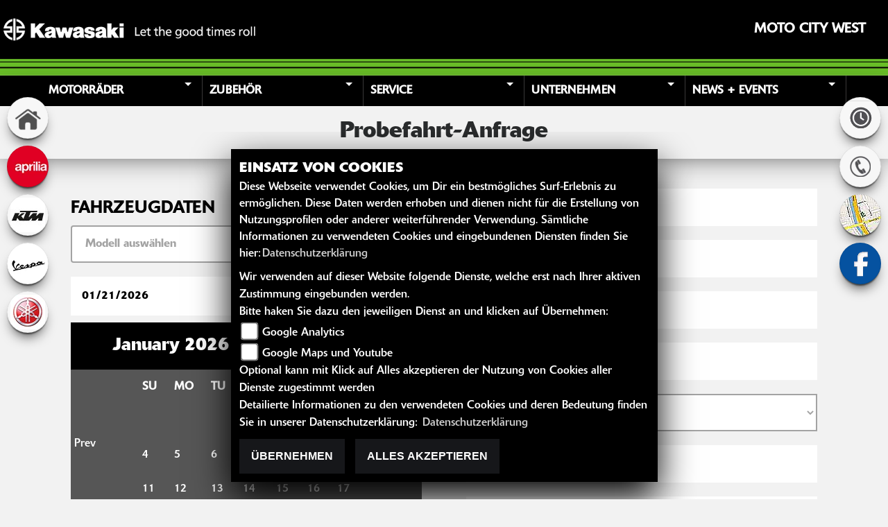

--- FILE ---
content_type: text/html; charset=utf-8
request_url: https://kawasaki.motocitywest.at/de/probefahrt-anfrage
body_size: 43701
content:


<!DOCTYPE html>
<html lang="de">
<head>
    <meta charset="utf-8" />
    <meta name="viewport" content="width=device-width" />
    <title>Motorrad probefahren | Moto City West</title>
    <meta name="keywords" content="Probefahrt, Moto City West" />
    <meta name="description" content="Sie haben Interesse an einer Probefahrt mit einem unserer Motorr&#228;der ? Vereinbaren Sie direkt einen Termin | Moto City West" />
    <meta name="robots" content="index,follow" />
    <meta http-equiv="Content-Type" content="text/html; charset=utf-8" />
    <!--<link href="~/Content/images/favicon.ico" rel="icon" />-->

    <!--<link rel="shortcut icon" href="~/Content/webs/(ViewBag.GlobalSettings.HaendlerConfig.HostName)/favicon.png" type="image/x-icon" />-->

    <link rel="stylesheet" href="https://images6.1000ps.net/fonts/fontawesome-free-5.3.1-web/css/all.css">

    <script src="https://images6.1000ps.net/jquery/2.1.3/jquery.min.js"></script>
    <script src="https://images5.1000ps.net/HaendlerWebseiten/GlobalFiles/Scripts/lazysizes/lazysizes.min.js?v=2"></script>

    
    <link href="/de/Content/css/2017?v=IZlBLn2FFaBFy3gSOoLivDd3c78sqME_rR6plVmOCwQ1" rel="stylesheet"/>



    
    <link href="/de/Styles/SidebarsDynamic?SidebarsLeftHaendler=home%2Chttp%3A%2F%2Fmotocitywest.at%7Caprilia%2Chttp%3A%2F%2Faprilia.motocitywest.at%7Cktm%2Chttp%3A%2F%2Fktm.motocitywest.at%7Cvespa%2Chttp%3A%2F%2Fvespa.motocitywest.at%7Cyamaha%2Chttp%3A%2F%2Fyamaha.motocitywest.at&amp;SidebarsRightHaendler=open%7Cphone%7Cmap%2Chttps%3A%2F%2Fgoo.gl%2Fmaps%2FEo9kGNGkCb52%7Cfacebook" rel="stylesheet" type="text/css" />

        </head>
<body>
    <div class="" id="wrapper">
        

    <header class="l-header ">

        <section class="content__logo">

            <a href="/de" class="dealer__logo" title="Home - Moto City West">
                    <h2>Moto City West</h2>
            </a>

            <a href="/de" class="dealer__logo" title="Startseite - Moto City West">
                    <img src="https://images5.1000ps.net/haendlerwebseiten/kawasaki/Content/images/Brand_Symbol_Kawasaki_Horizontal_White_1.png?v=1" title="Kawasaki Logo" alt="Kawasaki Logo" />
            </a>
            <div class="navbar-header">

                <button class="navbar-toggler navbar-toggler-right" type="button" data-toggle="collapse" data-target="#MainNavigation" aria-controls="navbarsExampleDefault" aria-expanded="false" aria-label="Toggle navigation">
                    MENÜ
                    <span class="button-toggler">
                        <span class="toggler-icon"></span>
                        <span class="toggler-icon"></span>
                        <span class="toggler-icon"></span>
                    </span>
                </button>
            </div>
            <div class="clearfix"></div>
        </section>
        <nav class="navbar navbar-toggleable-md navbar-inverse" role="navigation">

            <!-- start #nav-main -->

            <div id="MainNavigation" class="nav-main navbar-collapse collapse" style="height: auto;">
                <ul class="nav navbar-nav">
                                        <li class="lnkLevelMain evidence dropdown nav-item" id="drop-0">
                                            <a data-toggle="dropdown" aria-labelledby="drop-0" role="button" href="#" class="dropdown-toggle js-activated" title="Motorr&#228;der - Moto City West" >
                                                <span>Motorr&#228;der</span>
                                            </a>
                                            <ul class="dropdown-menu" role="menu" aria-labelledby="drop-0">
                                                    <li >
                                                        <a href="/de/motorrad-marke-kawasaki-6"  title="Kawasaki Modelle" >
                                                            <span>Kawasaki Modelle</span>
                                                        </a>
                                                    </li>
                                                    <li >
                                                        <a href="/de/gebrauchte-motorraeder/All"  title="Gebrauchtfahrzeuge" >
                                                            <span>Gebrauchtfahrzeuge</span>
                                                        </a>
                                                    </li>
                                                    <li >
                                                        <a href="/de/neufahrzeuge/All"  title="Neufahrzeuge" >
                                                            <span>Neufahrzeuge</span>
                                                        </a>
                                                    </li>
                                                    <li >
                                                        <a href="/de/probefahrt-anfrage"  title="Probefahrt Anfrage" >
                                                            <span>Probefahrt Anfrage</span>
                                                        </a>
                                                    </li>
                                                    <li >
                                                        <a href="/de/motorrad-mieten/Kawasaki"  title="Rent a Bike" >
                                                            <span>Rent a Bike</span>
                                                        </a>
                                                    </li>
                                                    <li >
                                                        <a href="/de/motorrad-umbauten"  title="Umbauten" >
                                                            <span>Umbauten</span>
                                                        </a>
                                                    </li>
                                                    <li >
                                                        <a href="/de/finanzierungsanfrage"  title="Finanzierungsanfrage" >
                                                            <span>Finanzierungsanfrage</span>
                                                        </a>
                                                    </li>
                                            </ul>
                                        </li>
                                        <li class="lnkLevelMain evidence dropdown nav-item" id="drop-1">
                                            <a data-toggle="dropdown" aria-labelledby="drop-1" role="button" href="#" class="dropdown-toggle js-activated" title="Zubeh&#246;r - Moto City West" >
                                                <span>Zubeh&#246;r</span>
                                            </a>
                                            <ul class="dropdown-menu" role="menu" aria-labelledby="drop-1">
                                                    <li >
                                                        <a href="/de/zubehoer-marken"  title="Unsere Marken" >
                                                            <span>Unsere Marken</span>
                                                        </a>
                                                    </li>
                                                    <li >
                                                        <a href="https://www.bagsterworld.de/ki.php/Sitzbaenke.html"  title="Sitzbank Konfigurator" target='blank'>
                                                            <span>Sitzbank Konfigurator</span>
                                                        </a>
                                                    </li>
                                                    <li >
                                                        <a href="/de/content-weiteres-zubehoer"  title="Zubeh&#246;r-Kataloge" >
                                                            <span>Zubeh&#246;r-Kataloge</span>
                                                        </a>
                                                    </li>
                                            </ul>
                                        </li>
                                        <li class="lnkLevelMain evidence dropdown nav-item" id="drop-2">
                                            <a data-toggle="dropdown" aria-labelledby="drop-2" role="button" href="#" class="dropdown-toggle js-activated" title="Service - Moto City West" >
                                                <span>Service</span>
                                            </a>
                                            <ul class="dropdown-menu" role="menu" aria-labelledby="drop-2">
                                                    <li >
                                                        <a href="/de/beitrag-service-4647"  title="Unser Service" >
                                                            <span>Unser Service</span>
                                                        </a>
                                                    </li>
                                                    <li >
                                                        <a href="/de/barankauf-anfrage"  title="Barankauf" >
                                                            <span>Barankauf</span>
                                                        </a>
                                                    </li>
                                                    <li >
                                                        <a href="/de/ersatzteil-anfrage"  title="Ersatzteil-Service" >
                                                            <span>Ersatzteil-Service</span>
                                                        </a>
                                                    </li>
                                                    <li >
                                                        <a href="/de/reifenservice-anfrage"  title="Reifen-Service" >
                                                            <span>Reifen-Service</span>
                                                        </a>
                                                    </li>
                                                    <li >
                                                        <a href="/de/wunschbike-anfrage"  title="Suche Gebrauchte" >
                                                            <span>Suche Gebrauchte</span>
                                                        </a>
                                                    </li>
                                                    <li >
                                                        <a href="/de/werkstatt-termin-anfrage"  title="Werkstatt-Termin" >
                                                            <span>Werkstatt-Termin</span>
                                                        </a>
                                                    </li>
                                                    <li >
                                                        <a href="http://www.kawasaki.info/downloads/"  title="Handb&#252;cher &amp; FAQ" target='blank'>
                                                            <span>Handb&#252;cher &amp; FAQ</span>
                                                        </a>
                                                    </li>
                                            </ul>
                                        </li>
                                        <li class="lnkLevelMain light news dropdown nav-item" id="drop-3">
                                            <a data-toggle="dropdown" aria-labelledby="drop-3" role="button" href="#" class="dropdown-toggle js-activated" title="Unternehmen - Moto City West" >
                                                <span>Unternehmen</span>
                                            </a>
                                            <ul class="dropdown-menu" role="menu" aria-labelledby="drop-3">
                                                    <li >
                                                        <a href="/de/unser-unternehmen"  title="Unser Unternehmen" >
                                                            <span>Unser Unternehmen</span>
                                                        </a>
                                                    </li>
                                                    <li >
                                                        <a href="/de/unser-team"  title="Unser Team" >
                                                            <span>Unser Team</span>
                                                        </a>
                                                    </li>
                                                    <li >
                                                        <a href="/de/bildergalerien"  title="Fotos" >
                                                            <span>Fotos</span>
                                                        </a>
                                                    </li>
                                                    <li >
                                                        <a href="/de/kontakt"  title="Kontakt" >
                                                            <span>Kontakt</span>
                                                        </a>
                                                    </li>
                                            </ul>
                                        </li>
                                        <li class="lnkLevelMain light news dropdown nav-item" id="drop-4">
                                            <a data-toggle="dropdown" aria-labelledby="drop-4" role="button" href="#" class="dropdown-toggle js-activated" title="News + Events - Moto City West" >
                                                <span>News + Events</span>
                                            </a>
                                            <ul class="dropdown-menu" role="menu" aria-labelledby="drop-4">
                                                    <li >
                                                        <a href="/de/news"  title="News" >
                                                            <span>News</span>
                                                        </a>
                                                    </li>
                                                    <li >
                                                        <a href="/de/kawasaki-news"  title="Kawasaki News" >
                                                            <span>Kawasaki News</span>
                                                        </a>
                                                    </li>
                                                    <li >
                                                        <a href="/de/kawasaki-aktionen"  title="Kawasaki Angebote" >
                                                            <span>Kawasaki Angebote</span>
                                                        </a>
                                                    </li>
                                                    <li >
                                                        <a href="/de/pirelli-news"  title="Pirelli News" >
                                                            <span>Pirelli News</span>
                                                        </a>
                                                    </li>
                                                    <li >
                                                        <a href="/de/aktuelle-veranstaltungen"  title="Events" >
                                                            <span>Events</span>
                                                        </a>
                                                    </li>
                                                    <li >
                                                        <a href="/de/kawasaki-videos"  title="Kawasaki Videos" >
                                                            <span>Kawasaki Videos</span>
                                                        </a>
                                                    </li>
                                                    <li >
                                                        <a href="/de/1000ps-videos-kawasaki"  title="1000PS Kawasaki Videos" >
                                                            <span>1000PS Kawasaki Videos</span>
                                                        </a>
                                                    </li>
                                            </ul>
                                        </li>
                </ul>
            </div>
            <!-- start #nav-main-models -->
            <!-- end #nav-main-models -->
        </nav>
        <div class="clearfix"></div>
    </header>

        

<form action="/de/probefahrt-anfrage" method="post"><input name="__RequestVerificationToken" type="hidden" value="_gMeWtOfTEJaYqOs23hF5K_d5COrru966uiXZ9-P60lKitHvYjIO6VwF8ELbGsybQ-ezbPdOgkhhlpAMRABRyYWMA3g1" />    <div class="headline__introduction">
        <h1 class="content__main_over content__forms_over">Probefahrt-Anfrage</h1>
    </div>
<div class="image_used_content hidden-sm-down" style="overflow:hidden;">
        <div id="smallImages_smallbanner">
        </div>
</div>    <div class="back__bright_greylight">
        <div class="container">
		<div class="row">
                <div class="col">
                    <span class="field-validation-valid my-3" data-valmsg-for="anfragenLimit" data-valmsg-replace="true"></span>
                </div>
            </div>
            <div class="row">

                <div class="col-xl-6 col-md-6 col-sm-12 col-12 content__form_main">
                    <h2>Fahrzeugdaten</h2>
<label for="Modell">Gew&#252;nschtes Fahrzeug:*</label><select class="w-100 form-control inputstyle selectpicker" id="Modell" name="Modell"><option value="">Modell ausw&#228;hlen</option>
<option value="Kawasaki Versys 1100 SE">Kawasaki Versys 1100 SE</option>
<option value="Kawasaki Z H2 SE">Kawasaki Z H2 SE</option>
<option value="Kawasaki Z7 Hybrid">Kawasaki Z7 Hybrid</option>
</select><span class="field-validation-valid my-2 d-block" data-valmsg-for="WunschMotorrad" data-valmsg-replace="true"></span>
                    <label for="WunschTermin">Wunschtermin:</label>
                    <span class="field-validation-valid" data-valmsg-for="WunschTermin" data-valmsg-replace="true"></span>
                    <input data-val="true" data-val-date="Das Feld &quot;WunschTermin&quot; muss eine Datumsangabe sein." id="WunschTermin" name="WunschTermin" placeholder="Wunschtermin" type="date" value="" />

                    <div id="datepicker" class="hidden-md-down"></div>
                    <label for="Modell">Gew&#252;nschte Uhrzeit:</label>
                    <span class="field-validation-valid" data-valmsg-for="WunschZeitAb" data-valmsg-replace="true"></span>
                    <input id="WunschZeitAb" name="WunschZeitAb" placeholder="Gewünschte Uhrzeit" type="text" value="" />

                    <label for="FuehrerscheinKlasse">Fuehrerscheinklasse:</label>
                    <span class="field-validation-valid" data-valmsg-for="FuehrerscheinKlasse" data-valmsg-replace="true"></span>
                    <input id="FuehrerscheinKlasse" name="FuehrerscheinKlasse" placeholder="Fuehrerscheinklasse" type="text" value="" />
                </div>
                <div class="col-xl-6 col-md-6 col-sm-12 col-12 content__form_main">

                    
    <script type="module" src="https://images6.1000ps.net/friendlycaptcha/friendlychallenge.0.9.1.widget.module.min.js" async defer></script>
    <script nomodule src="https://images6.1000ps.net/friendlycaptcha/friendlychallenge.0.9.1.widget.min.js" async defer></script>


<div>

    <label for="KontaktDaten_EmailAdresse">Emailadresse: *</label>
    <input class="email-input" dataproof="30|5|L|none" id="KontaktDaten_EmailAdresse" name="KontaktDaten.EmailAdresse" placeholder="Email-Adresse*" type="email" value="" />
    <span class="field-validation-valid" data-valmsg-for="KontaktDaten.EmailAdresse" data-valmsg-replace="true"></span>

    <label for="KontaktDaten_Name">Name:</label>
    <input class="name-input" dataproof="30|5|L|none" id="KontaktDaten_Name" name="KontaktDaten.Name" placeholder="Name" type="text" value="" />
    <span class="field-validation-valid" data-valmsg-for="KontaktDaten.Name" data-valmsg-replace="true"></span>
    <br />

    <label for="KontaktDaten_TelefonNummer">Telefonnummer:</label>
    <input class="phone-input" dataproof="30|5|N|none" id="KontaktDaten_TelefonNummer" name="KontaktDaten.TelefonNummer" placeholder="Telefonnummer" type="tel" value="" />
    <span class="field-validation-valid" data-valmsg-for="KontaktDaten.TelefonNummer" data-valmsg-replace="true"></span>
    <br />

    <label for="KontaktDaten_ErreichbarVonBis">Erreichbar von / bis:</label>
    <input class="erreichbar-input" dataproof="30|5|N|none" id="KontaktDaten_ErreichbarVonBis" name="KontaktDaten.ErreichbarVonBis" placeholder="Erreichbar von / bis" type="text" value="" />
    <br />

    <label for="KontaktDaten_ArtDerKontaktAufnahme">Wie sollen wir mit Ihnen Kontakt aufnehmen?</label>
    <select id="KontaktDaten_ArtDerKontaktAufnahme" name="KontaktDaten.ArtDerKontaktAufnahme"><option value="Email">E-Mail</option>
<option selected="selected" value="Telefon">Telefon</option>
</select>
    <span class="field-validation-valid" data-valmsg-for="KontaktDaten.ArtDerKontaktAufnahme" data-valmsg-replace="true"></span>
    <br />
</div><div>
    <label for="KontaktDaten_Adresse">Adresse:*</label>
    <input class="adresse-input" dataproof="30|5|N|none" id="KontaktDaten_Adresse" name="KontaktDaten.Adresse" placeholder="Adresse*" required="True" type="text" value="" />
    <span class="field-validation-valid" data-valmsg-for="KontaktDaten.Adresse" data-valmsg-replace="true"></span>
    <br />

    <label for="KontaktDaten_PLZ">PLZ*</label>
    <input class="plz-input" dataproof="30|5|N|none" double="1" id="KontaktDaten_PLZ" name="KontaktDaten.PLZ" placeholder="PLZ*" required="True" type="number" value="" />
    <span class="field-validation-valid" data-valmsg-for="KontaktDaten.PLZ" data-valmsg-replace="true"></span>
    <br />

    <label for="KontaktDaten_Ort"> Ort:*</label>
    <input class="name-input" dataproof="30|5|L|none" double="1" id="KontaktDaten_Ort" name="KontaktDaten.Ort" placeholder="Ort*" required="True" type="text" value="" />
    <span class="field-validation-valid" data-valmsg-for="KontaktDaten.Ort" data-valmsg-replace="true"></span>
    <br />

    <label for="KontaktDaten_Land">Land:</label>
    <input class="country-input" dataproof="30|5|T|none" id="KontaktDaten_Land" name="KontaktDaten.Land" placeholder="Land" type="text" value="" />
    <br />
</div>
<p class="fields">
    <b> Felder welche mit * gekennzeichnet sind müssen ausgefüllt werden </b>
</p>

<div class="content__infobox infobox__whitebg">
    <h2> WICHTIGE Informationen zum Datenschutz</h2>
    Aus den eingegebenen Daten wird eine E-Mail erstellt welche an uns gesendet und gespeichert wird. Dazu und um auch entsprechend auf Ihre Anfrage reagieren zu können müssen wir Ihre E-Mail Adresse abfragen. Alle weiterene eingegebenen Daten erleichtern uns die Beantwortung ihrer Anfrage, sind jedoch nicht verpflichtend.
    Ihre Daten werden selbstverständlich nur zur Beantwortung Ihrer Anfrage verwendet und nicht an Dritte weitergegeben. Unsere Datenschutzerklärung finden Sie unter folgendem Link:  <a href="/de/datenschutz">Datenschutzerklärung</a>
    <br /><br />
    Sie können der Speicherung Ihrer personenbezogenen Daten jederzeit für die Zukunft widersprechen oder die Löschung Ihrer Daten verlangen. Wir werden Ihre Daten in diesem Fall unverzüglich löschen, sofern nicht unser berechtigtes Interesse oder gesetzliche Aufbewahrungspflichten der Löschung entgegenstehen.
</div>
<div class="col-12 py-4">
    <div class="frc-captcha" data-sitekey="FCMV2GMS6G85R0UN" data-lang="de"></div>
    <noscript>You need Javascript for CAPTCHA verification to submit this form.</noscript>
</div>
<input id="KontaktDaten_Ort" style="display:none;visibility:hidden" class="proof" />


                    
                    <label class="Anmerkungen" for="Anmerkungen" id="AnmerkungenLabel">Folgendes Feld leer lassen:</label>
                    <textarea cols="20" id="Anmerkungen" name="Anmerkungen" rows="2">
</textarea>

                    <input type="submit" value="Senden" class="button-more" />
                </div>
            </div>
        </div>
    </div>
</form>
        <div class="clearfix"></div>

<footer>

    <div class="container">
        <div class="content">
            <div class="row">
                <div class="content__button_footer col-lg-3 col-md-3 col-xs-12">
                    <h3>ANSCHRIFT</h3>
                    <div class="contact--base">
        <h3 class="text-uppercase">Moto City West</h3>
        <div class="border my-2"></div>

        <ul class="quicknav">

                                  <li>
                                      <a class="cardlink" href="https://maps.google.com/?q=Urichstrasse 72 6500 Landeck Tirol &#214;sterreich" title="Navigiere zur Adresse von Moto City West" target="_blank">
                                          <i class="fa fa-map-marker" aria-hidden="true"></i> Urichstrasse 72<br>6500 Landeck<br>Österreich
                                      </a>
                                  </li>

    <li><a href="tel:05442/63861" title="Moto City West anrufen">05442/63861</a></li>
        <li>05442/63861-33</li>
        <li>

        <script type="text/javascript">
            var a = 'info';
            var y = 'moto-city-west.at';
            document.write('<a href=\"mailto:' + a + '@' + y + '\">');
            document.write(a + '@' + y + '</a>');
        </script>
    </li>
    </ul>

    </div>

                   
                </div>
                <div class="content__button_footer col-lg-3 col-md-3 col-xs-12">
                    <h3>SOCIAL MEDIA</h3>
                        <a target="_blank" class="" href="https://www.facebook.com/motocitywest">Facebook</a>
                                                        </div>
                <div class="content__button_footer col-lg-3 col-md-3 col-xs-12">
                    <h3>ÖFFNUNGSZEITEN</h3>

                    


    <script>
        jQuery(function () {
            jQuery('[data-toggle="tooltip"]').tooltip()
        })
    </script>
    <div class="bz-tabs">
            <div class="tab-content p-3" id="pills-tabContent">

                    <div class="tab-pane fade show active" id="pills-oeff-footer" role="tabpanel" aria-labelledby="pills-oeff-tab">
                        <div class="oeff-main ">


                                    <div class="oeff-element">



                                        

<table class="table ">
    <tbody>
            <tr>
                <td>Montag:</td>
                <th>geschlossen</th>
            </tr>
                    <tr>
                <td>Dienstag:</td>
                <th>09:00 - 14:00 und 18:00 - 12:00</th>
            </tr>
                    <tr>
                <td>Mittwoch:</td>
                <th>09:00 - 14:00 und 18:00 - 12:00</th>
            </tr>
                    <tr>
                <td>Donnerstag:</td>
                <th>09:00 - 14:00 und 18:00 - 12:00</th>
            </tr>
                    <tr>
                <td>Freitag:</td>
                <th>09:00 - 14:00 und 18:00 - 12:00</th>
            </tr>
                    <tr>
                <td>Samstag:</td>
                <th>09:00 - 12:00</th>
            </tr>
            </tbody>
</table>


                                    </div>
                        </div>
                    </div>

            </div>


        </div>


                    <div class="clearfix"></div>

                </div>
                <div class="content__button_footer col-3 col-lg-3 col-md-3 col-xs-12">
                    <h3>LINKS</h3>
                    <a href="/de/agb">AGB</a>
                    <a href="/de/impressum">Impressum</a>
                    <a href="/de/datenschutz">Datenschutz</a>
                    <a href="/de/disclaimer">Disclaimer</a>
                    <a href="/de/cacheleeren"><img class="emptycache" src="//images5.1000ps.net/haendlerwebseiten/kawasaki/Content/images/powered-weiss.png" /></a>
                </div>


                <div class="col-12 col-md-6 col-lg-4 mt-4 bewertung-footer">
                    

                </div>
            </div>
        </div>
    </div>
</footer>
        
<div id="sidebarright">
                         <a href="#" class="sbbr_button sbbopen" data-toggle="modal" data-target="#OeffnungszeitenSidebar"><!--<i class="fas fa-clock"></i>--></a>
                         <a href="#" class="sbbr_button sbbphone" data-toggle="modal" data-target="#TelefonSidebar"><!--<i class="fas fa-phone"></i>--></a>
                <a href="https://goo.gl/maps/Eo9kGNGkCb52" target=&#39;_blank&#39; class="sbbr_button sbbmap"></a>
            <a target="_blank" class="sbbr_button sbbfacebook" href="https://www.facebook.com/motocitywest">
                <!-- <i class="fab fa-facebook-f"></i>-->
            </a>
</div>

<div id="sidebarleft" class="hidden-md-down">
                <a class="sidebarleftbutton sbbhome" target=&#39;_blank&#39; href="http://motocitywest.at "></a>
                <a class="sidebarleftbutton sbbaprilia" target=&#39;_blank&#39; href="http://aprilia.motocitywest.at "></a>
                <a class="sidebarleftbutton sbbktm" target=&#39;_blank&#39; href="http://ktm.motocitywest.at "></a>
                <a class="sidebarleftbutton sbbvespa" target=&#39;_blank&#39; href="http://vespa.motocitywest.at "></a>
                <a class="sidebarleftbutton sbbyamaha" target=&#39;_blank&#39; href="http://yamaha.motocitywest.at "></a>
</div>



<!-- Modal Box -->
<div id="OeffnungszeitenSidebar" class="modal fade">
    <div class="modal-dialog">
        <div class="modal-content">
            <div class="modal-header">
                <button type="button" class="close" data-dismiss="modal" aria-hidden="true">&times;</button>
                <h2 class="modal-title">Öffnungszeiten</h2>
            </div>
            <div class="modal-body">

                


    <script>
        jQuery(function () {
            jQuery('[data-toggle="tooltip"]').tooltip()
        })
    </script>
    <div class="bz-tabs">
            <div class="tab-content p-3" id="pills-tabContent">

                    <div class="tab-pane fade show active" id="pills-oeff-modal" role="tabpanel" aria-labelledby="pills-oeff-tab">
                        <div class="oeff-main ">


                                    <div class="oeff-element">



                                        

<table class="table ">
    <tbody>
            <tr>
                <td>Montag:</td>
                <th>geschlossen</th>
            </tr>
                    <tr>
                <td>Dienstag:</td>
                <th>09:00 - 14:00 und 18:00 - 12:00</th>
            </tr>
                    <tr>
                <td>Mittwoch:</td>
                <th>09:00 - 14:00 und 18:00 - 12:00</th>
            </tr>
                    <tr>
                <td>Donnerstag:</td>
                <th>09:00 - 14:00 und 18:00 - 12:00</th>
            </tr>
                    <tr>
                <td>Freitag:</td>
                <th>09:00 - 14:00 und 18:00 - 12:00</th>
            </tr>
                    <tr>
                <td>Samstag:</td>
                <th>09:00 - 12:00</th>
            </tr>
            </tbody>
</table>


                                    </div>
                        </div>
                    </div>

            </div>


        </div>

            </div>
            <div class="modal-footer">
                <button type="button" class="btn-08" data-dismiss="modal">Schließen</button>
            </div>
        </div>
        <!-- /.modal-content -->
    </div>
    <!-- /.modal-dialog -->
</div>

<div class="clearfix"></div>

<!-- Modal Box -->
<div id="TelefonSidebar" class="modal fade">
    <div class="modal-dialog" style="background-color: black;">
        <div class="modal-content" style="background-color: black;">
            <div class="modal-header">
                <button type="button" class="close" data-dismiss="modal" aria-hidden="true">&times;</button>
                <h2 class="modal-title">Kontakt</h2>
            </div>
            <div class="modal-body">
                <h3>
                    Firmenname
                    <small>Moto City West</small>
                </h3>
                <h3>
                    PLZ / Ort
                    <small>6500 Landeck</small>
                </h3>
                <h3>
                    Adresse
                    <small>Urichstrasse 72</small>
                </h3>
                <h3>
                    E-Mail
                    <small>info@moto-city-west.at</small>
                </h3>
                <h3>
                    Telefonisch erreichbar unter
                    <small><a href="tel:05442/63861" title="Moto City West anrufen">05442/63861</a></small>
                </h3>
            </div>
            <div class="modal-footer">
                <button type="button" class="btn-08" data-dismiss="modal">Schließen</button>
            </div>
        </div>
        <!-- /.modal-content -->
    </div>
    <!-- /.modal-dialog -->
</div>
<div class="clearfix"></div>

<!-- Modal Box -->
<div id="StandortSidebar" class="modal fade">
    <div class="modal-dialog" style="background-color: black;">
        <div class="modal-content" style="background-color: black;">
            <div class="modal-header">
                <button type="button" class="close" data-dismiss="modal" aria-hidden="true">&times;</button>
                <h2 class="modal-title">Unser Standort</h2>
            </div>
            <div class="modal-body">
                    <div class="table-responsive">
                        <table class="table table-striped">
                            <tbody>
                                <tr>
                                    <th>Adresse:</th>
                                    <td>Urichstrasse 72</td>
                                </tr>
                                <tr>
                                    <th>Plz/Ort:</th>
                                    <td>6500 / Landeck</td>
                                </tr>
                                <tr>
                                        <th>Land:</th>
                                                        <td>&#214;sterreich</td>
                                </tr>
                            </tbody>
                        </table>
                    </div>
                            </div>
            <div class="clearfix"></div>
            <div class="modal-footer">
                <button type="button" class="btn btn-default" data-dismiss="modal">Schließen</button>
            </div>
        </div><!-- /.modal-content -->
    </div><!-- /.modal-dialog -->
</div><!-- /.modal -->
<!-- Modal Box -->
<div id="WhatsappSidebar" class="modal fade">
    <div class="modal-dialog" style="background-color: black;">
        <div class="modal-content" style="background-color: black;">
            <div class="modal-header">
                <button type="button" class="close" data-dismiss="modal" aria-hidden="true">&times;</button>
                <h2 class="modal-title">Whatsapp Kontakt</h2>
            </div>
            <div class="modal-body">

                <div class="table-responsive">
                    <table class="table table-striped">
                        <tbody>
                            <tr>
                                <th>Whatsapp Nummer:</th>
                                <td></td>
                            </tr>
                        </tbody>
                    </table>
                        <a href="https://api.whatsapp.com/send?phone=" class="content__button" target="_blank">Kontaktiere uns direkt</a>
                </div>
            </div>
            <div class="clearfix"></div>
            <div class="modal-footer">
                <button type="button" class="btn btn-default" data-dismiss="modal">Schließen</button>
            </div>
        </div><!-- /.modal-content -->
    </div><!-- /.modal-dialog -->
</div><!-- /.modal -->

            <div class="sidebar-right-slideout-over">
                <div class="sidebar-right-slideout">
                    <i class="fa fa-arrow-left" aria-hidden="true"></i>
                </div>
            </div>
                    <div class="sidebar-left-slideout-over">
                <div class="sidebar-left-slideout">
                    <i class="fa fa-arrow-right" aria-hidden="true"></i>
                </div>
            </div>
        <div class="clearfix"></div>

        <!-- Bootstrap JS CDN -->
        <script src="https://images6.1000ps.net/bootstrap/tether/js/tether.min.js"></script>
        <script src="https://images6.1000ps.net/bootstrap/4.0.0-alpha.6/js/bootstrap.min.js"></script>

        <!-- Bootstrap JS local fallback -->
        <script>if (typeof ($.fn.modal) === 'undefined') { document.write('<script src="/de/Content/bootstrap/script/bootstrap.min.js"><\/script>') }</script>
        <script type="text/javascript" src="https://images5.1000ps.net/haendlerwebseiten/globalfiles/Scripts/kps_JSFramework.js?v=2.4"></script>

        <script type="text/javascript">
            App.VisibleOnScroll.init(".ct_t");
        </script>

        <script src="/de/bundles/jqueryval?v=wNzoAcguMmb9p7KNp1UlB8BWwZFwHqGAYL9Cc-h8QAg1"></script>


            <script type="text/javascript">
                if ((navigator.platform.indexOf("iPhone") != -1)
                    || (navigator.platform.indexOf("iPod") != -1)
                    || (navigator.platform.indexOf("iPad") != -1))
                    jQuery(".content__navigation_start").attr("href", "maps://maps.google.com/maps?sll=47,1468353271484,10,5777444839478&z=10&t=s");
            </script>
    </div>

        

        <script src="https://code.jquery.com/ui/1.12.1/jquery-ui.js"></script>
        <script type="text/javascript">
            App.ParallaxEffects.init("zoom", .25, ".image_used_content");

            document.getElementById('Anmerkungen').style.display = "none";
            document.getElementById('AnmerkungenLabel').style.display = "none";

            jQuery(function () {
                jQuery("#datepicker").datepicker({
                    altField: "#WunschTermin",
                    dateFormat: "yy-mm-dd"
                });
            });
        </script>

    
    
        <link href="https://images5.1000ps.net/haendlerwebseiten/globalfiles/Scripts/CookieConsent/cookieconsent.min.css?v=37" type="text/css" rel="stylesheet" />
        <script type="text/javascript" src="https://images5.1000ps.net/haendlerwebseiten/globalfiles/Scripts/CookieConsent/cookieconsent.js?v=39"></script>
        <div class="cookieinfo_over" style="display:none;">
            <div class="cookie_content">
                <strong>EINSATZ VON COOKIES</strong><br />
                Diese Webseite verwendet Cookies, um Dir ein bestmögliches Surf-Erlebnis zu ermöglichen. Diese Daten werden erhoben und dienen nicht für die Erstellung von Nutzungsprofilen oder anderer weiterführender Verwendung. Sämtliche Informationen zu verwendeten Cookies und eingebundenen Diensten finden Sie hier:<a href="/de/datenschutz" title="Datenschutzrichtlinien">Datenschutzerklärung</a>
                <form action="/de/HomeController/SetCookies/" id="cookiequest" method="post">
                    <div class="save_choice">
                        Wir verwenden auf dieser Website folgende Dienste, welche erst nach Ihrer aktiven Zustimmung eingebunden werden.<br />
                        Bitte haken Sie dazu den jeweiligen Dienst an und klicken auf Übernehmen:<br />
                             <input type="checkbox" id="GoogleAnalytics" name="GoogleAnalyticsCookies" value="true"><label for="GoogleAnalytics">Google Analytics</label><br />

                        <input type="checkbox" id="GoogleMapsYoutube" name="GoogleMapsYoutubeCookies" value="true"><label for="GoogleMapsYoutube">Google Maps und Youtube</label><br />
                        Optional kann mit Klick auf Alles akzeptieren der Nutzung von Cookies aller Dienste zugestimmt werden<br />
                        Detailierte Informationen zu den verwendeten Cookies und deren Bedeutung finden Sie in unserer Datenschutzerklärung: <a href="/de/datenschutz" title="Datenschutzrichtlinien">Datenschutzerklärung</a>
                        <div class="clearfix"></div>
                    </div>
                    <button class="standard-button standardbuttonlink button__main" title="Cookies ablehnen" data-ajax="false" type="submit" id="cookiesentdis" onclick="javascript: setCookiesConsent(false)">Übernehmen</button>
                    <button class="standard-button standardbuttonlink button__main" title="Cookies setzen" data-ajax="false" type="submit" id="cookiesent" onclick="javascript: setCookiesConsent(true)">Alles akzeptieren</button>
                    <div class="noscript" style="display:block;">Um zustimmen zu können und um eine Verwendung der Scripte zu ermöglichen muss in Ihrem Browser Javascript aktiviert werden</div>
                </form>
            </div>
        </div>

    
    <script defer data-domain="kawasaki.motocitywest.at" src="https://images10.1000ps.net/js/plausible.manual.js"></script>
    <script>window.plausible = window.plausible || function () { (window.plausible.q = window.plausible.q || []).push(arguments) }</script>
    <script>
        function prepareUrl() {
            const url = new URL(location.href)
            let queryParams = new URLSearchParams(location.search)
            queryParams.sort();
            let customUrl = url.protocol + "//" + url.hostname + url.pathname
            for (const param of queryParams) {
                if (param != null && param.length > 0) {
                    customUrl = customUrl + '/' + param[0]
                    if (param.length > 1) customUrl = customUrl + '=' + param[1]
                }
            }
            return customUrl
        }
        plausible('pageview', { u: prepareUrl() })
    </script>
</body>
</html>

--- FILE ---
content_type: text/css; charset=utf-8
request_url: https://kawasaki.motocitywest.at/de/Content/css/2017?v=IZlBLn2FFaBFy3gSOoLivDd3c78sqME_rR6plVmOCwQ1
body_size: 290755
content:
/* Minification failed. Returning unminified contents.
(280,1): run-time error CSS1019: Unexpected token, found '@charset'
(280,10): run-time error CSS1019: Unexpected token, found '"UTF-8"'
(280,17): run-time error CSS1019: Unexpected token, found ';'
(288,1): run-time error CSS1019: Unexpected token, found '@import'
(288,8): run-time error CSS1019: Unexpected token, found '"fonts/fonts.css"'
(288,25): run-time error CSS1019: Unexpected token, found ';'
(288,66396): run-time error CSS1019: Unexpected token, found '@keyframes'
(288,66432): run-time error CSS1035: Expected colon, found '{'
(288,125201): run-time error CSS1019: Unexpected token, found '@keyframes'
(288,125221): run-time error CSS1035: Expected colon, found '{'
(288,125287): run-time error CSS1019: Unexpected token, found '@keyframes'
(288,125304): run-time error CSS1062: Expected semicolon or closing curly-brace, found '0%'
(288,142656): run-time error CSS1019: Unexpected token, found '@-webkit-keyframes'
(288,142683): run-time error CSS1062: Expected semicolon or closing curly-brace, found '0%'
(288,143219): run-time error CSS1019: Unexpected token, found '@-moz-keyframes'
(288,143243): run-time error CSS1062: Expected semicolon or closing curly-brace, found '0%'
(288,143564): run-time error CSS1019: Unexpected token, found '@keyframes'
(288,143583): run-time error CSS1062: Expected semicolon or closing curly-brace, found '0%'
(288,157843): run-time error CSS1038: Expected hex color, found '#grey'
(288,175907): run-time error CSS1019: Unexpected token, found '@-webkit-keyframes'
(288,175938): run-time error CSS1062: Expected semicolon or closing curly-brace, found '0%'
(288,181971): run-time error CSS1019: Unexpected token, found '@keyframes'
(288,181998): run-time error CSS1062: Expected semicolon or closing curly-brace, found '0%'
(288,191832): run-time error CSS1019: Unexpected token, found '@keyframes'
(288,191849): run-time error CSS1062: Expected semicolon or closing curly-brace, found '0%'
: run-time error CSS1067: Unexpected end of file encountered
 */
/*!
 * Font Awesome Free 5.3.1 by @fontawesome - https://fontawesome.com
 * License - https://fontawesome.com/license/free (Icons: CC BY 4.0, Fonts: SIL OFL 1.1, Code: MIT License)
 */
.fa,.fab,.fal,.far,.fas{-moz-osx-font-smoothing:grayscale;-webkit-font-smoothing:antialiased;display:inline-block;font-style:normal;font-variant:normal;text-rendering:auto;line-height:1}.fa-lg{font-size:1.33333em;line-height:.75em;vertical-align:-.0667em}.fa-xs{font-size:.75em}.fa-sm{font-size:.875em}.fa-1x{font-size:1em}.fa-2x{font-size:2em}.fa-3x{font-size:3em}.fa-4x{font-size:4em}.fa-5x{font-size:5em}.fa-6x{font-size:6em}.fa-7x{font-size:7em}.fa-8x{font-size:8em}.fa-9x{font-size:9em}.fa-10x{font-size:10em}.fa-fw{text-align:center;width:1.25em}.fa-ul{list-style-type:none;margin-left:2.5em;padding-left:0}.fa-ul>li{position:relative}.fa-li{left:-2em;position:absolute;text-align:center;width:2em;line-height:inherit}.fa-border{border:.08em solid #eee;border-radius:.1em;padding:.2em .25em .15em}.fa-pull-left{float:left}.fa-pull-right{float:right}.fa.fa-pull-left,.fab.fa-pull-left,.fal.fa-pull-left,.far.fa-pull-left,.fas.fa-pull-left{margin-right:.3em}.fa.fa-pull-right,.fab.fa-pull-right,.fal.fa-pull-right,.far.fa-pull-right,.fas.fa-pull-right{margin-left:.3em}.fa-spin{animation:fa-spin 2s infinite linear}.fa-pulse{animation:fa-spin 1s infinite steps(8)}@keyframes fa-spin{0%{transform:rotate(0deg)}to{transform:rotate(1turn)}}.fa-rotate-90{-ms-filter:"progid:DXImageTransform.Microsoft.BasicImage(rotation=1)";transform:rotate(90deg)}.fa-rotate-180{-ms-filter:"progid:DXImageTransform.Microsoft.BasicImage(rotation=2)";transform:rotate(180deg)}.fa-rotate-270{-ms-filter:"progid:DXImageTransform.Microsoft.BasicImage(rotation=3)";transform:rotate(270deg)}.fa-flip-horizontal{-ms-filter:"progid:DXImageTransform.Microsoft.BasicImage(rotation=0, mirror=1)";transform:scaleX(-1)}.fa-flip-vertical{transform:scaleY(-1)}.fa-flip-horizontal.fa-flip-vertical,.fa-flip-vertical{-ms-filter:"progid:DXImageTransform.Microsoft.BasicImage(rotation=2, mirror=1)"}.fa-flip-horizontal.fa-flip-vertical{transform:scale(-1)}:root .fa-flip-horizontal,:root .fa-flip-vertical,:root .fa-rotate-90,:root .fa-rotate-180,:root .fa-rotate-270{-webkit-filter:none;filter:none}.fa-stack{display:inline-block;height:2em;line-height:2em;position:relative;vertical-align:middle;width:2em}.fa-stack-1x,.fa-stack-2x{left:0;position:absolute;text-align:center;width:100%}.fa-stack-1x{line-height:inherit}.fa-stack-2x{font-size:2em}.fa-inverse{color:#fff}.fa-500px:before{content:"\f26e"}.fa-accessible-icon:before{content:"\f368"}.fa-accusoft:before{content:"\f369"}.fa-ad:before{content:"\f641"}.fa-address-book:before{content:"\f2b9"}.fa-address-card:before{content:"\f2bb"}.fa-adjust:before{content:"\f042"}.fa-adn:before{content:"\f170"}.fa-adversal:before{content:"\f36a"}.fa-affiliatetheme:before{content:"\f36b"}.fa-air-freshener:before{content:"\f5d0"}.fa-algolia:before{content:"\f36c"}.fa-align-center:before{content:"\f037"}.fa-align-justify:before{content:"\f039"}.fa-align-left:before{content:"\f036"}.fa-align-right:before{content:"\f038"}.fa-alipay:before{content:"\f642"}.fa-allergies:before{content:"\f461"}.fa-amazon:before{content:"\f270"}.fa-amazon-pay:before{content:"\f42c"}.fa-ambulance:before{content:"\f0f9"}.fa-american-sign-language-interpreting:before{content:"\f2a3"}.fa-amilia:before{content:"\f36d"}.fa-anchor:before{content:"\f13d"}.fa-android:before{content:"\f17b"}.fa-angellist:before{content:"\f209"}.fa-angle-double-down:before{content:"\f103"}.fa-angle-double-left:before{content:"\f100"}.fa-angle-double-right:before{content:"\f101"}.fa-angle-double-up:before{content:"\f102"}.fa-angle-down:before{content:"\f107"}.fa-angle-left:before{content:"\f104"}.fa-angle-right:before{content:"\f105"}.fa-angle-up:before{content:"\f106"}.fa-angry:before{content:"\f556"}.fa-angrycreative:before{content:"\f36e"}.fa-angular:before{content:"\f420"}.fa-ankh:before{content:"\f644"}.fa-app-store:before{content:"\f36f"}.fa-app-store-ios:before{content:"\f370"}.fa-apper:before{content:"\f371"}.fa-apple:before{content:"\f179"}.fa-apple-alt:before{content:"\f5d1"}.fa-apple-pay:before{content:"\f415"}.fa-archive:before{content:"\f187"}.fa-archway:before{content:"\f557"}.fa-arrow-alt-circle-down:before{content:"\f358"}.fa-arrow-alt-circle-left:before{content:"\f359"}.fa-arrow-alt-circle-right:before{content:"\f35a"}.fa-arrow-alt-circle-up:before{content:"\f35b"}.fa-arrow-circle-down:before{content:"\f0ab"}.fa-arrow-circle-left:before{content:"\f0a8"}.fa-arrow-circle-right:before{content:"\f0a9"}.fa-arrow-circle-up:before{content:"\f0aa"}.fa-arrow-down:before{content:"\f063"}.fa-arrow-left:before{content:"\f060"}.fa-arrow-right:before{content:"\f061"}.fa-arrow-up:before{content:"\f062"}.fa-arrows-alt:before{content:"\f0b2"}.fa-arrows-alt-h:before{content:"\f337"}.fa-arrows-alt-v:before{content:"\f338"}.fa-assistive-listening-systems:before{content:"\f2a2"}.fa-asterisk:before{content:"\f069"}.fa-asymmetrik:before{content:"\f372"}.fa-at:before{content:"\f1fa"}.fa-atlas:before{content:"\f558"}.fa-atom:before{content:"\f5d2"}.fa-audible:before{content:"\f373"}.fa-audio-description:before{content:"\f29e"}.fa-autoprefixer:before{content:"\f41c"}.fa-avianex:before{content:"\f374"}.fa-aviato:before{content:"\f421"}.fa-award:before{content:"\f559"}.fa-aws:before{content:"\f375"}.fa-backspace:before{content:"\f55a"}.fa-backward:before{content:"\f04a"}.fa-balance-scale:before{content:"\f24e"}.fa-ban:before{content:"\f05e"}.fa-band-aid:before{content:"\f462"}.fa-bandcamp:before{content:"\f2d5"}.fa-barcode:before{content:"\f02a"}.fa-bars:before{content:"\f0c9"}.fa-baseball-ball:before{content:"\f433"}.fa-basketball-ball:before{content:"\f434"}.fa-bath:before{content:"\f2cd"}.fa-battery-empty:before{content:"\f244"}.fa-battery-full:before{content:"\f240"}.fa-battery-half:before{content:"\f242"}.fa-battery-quarter:before{content:"\f243"}.fa-battery-three-quarters:before{content:"\f241"}.fa-bed:before{content:"\f236"}.fa-beer:before{content:"\f0fc"}.fa-behance:before{content:"\f1b4"}.fa-behance-square:before{content:"\f1b5"}.fa-bell:before{content:"\f0f3"}.fa-bell-slash:before{content:"\f1f6"}.fa-bezier-curve:before{content:"\f55b"}.fa-bible:before{content:"\f647"}.fa-bicycle:before{content:"\f206"}.fa-bimobject:before{content:"\f378"}.fa-binoculars:before{content:"\f1e5"}.fa-birthday-cake:before{content:"\f1fd"}.fa-bitbucket:before{content:"\f171"}.fa-bitcoin:before{content:"\f379"}.fa-bity:before{content:"\f37a"}.fa-black-tie:before{content:"\f27e"}.fa-blackberry:before{content:"\f37b"}.fa-blender:before{content:"\f517"}.fa-blind:before{content:"\f29d"}.fa-blogger:before{content:"\f37c"}.fa-blogger-b:before{content:"\f37d"}.fa-bluetooth:before{content:"\f293"}.fa-bluetooth-b:before{content:"\f294"}.fa-bold:before{content:"\f032"}.fa-bolt:before{content:"\f0e7"}.fa-bomb:before{content:"\f1e2"}.fa-bone:before{content:"\f5d7"}.fa-bong:before{content:"\f55c"}.fa-book:before{content:"\f02d"}.fa-book-open:before{content:"\f518"}.fa-book-reader:before{content:"\f5da"}.fa-bookmark:before{content:"\f02e"}.fa-bowling-ball:before{content:"\f436"}.fa-box:before{content:"\f466"}.fa-box-open:before{content:"\f49e"}.fa-boxes:before{content:"\f468"}.fa-braille:before{content:"\f2a1"}.fa-brain:before{content:"\f5dc"}.fa-briefcase:before{content:"\f0b1"}.fa-briefcase-medical:before{content:"\f469"}.fa-broadcast-tower:before{content:"\f519"}.fa-broom:before{content:"\f51a"}.fa-brush:before{content:"\f55d"}.fa-btc:before{content:"\f15a"}.fa-bug:before{content:"\f188"}.fa-building:before{content:"\f1ad"}.fa-bullhorn:before{content:"\f0a1"}.fa-bullseye:before{content:"\f140"}.fa-burn:before{content:"\f46a"}.fa-buromobelexperte:before{content:"\f37f"}.fa-bus:before{content:"\f207"}.fa-bus-alt:before{content:"\f55e"}.fa-business-time:before{content:"\f64a"}.fa-buysellads:before{content:"\f20d"}.fa-calculator:before{content:"\f1ec"}.fa-calendar:before{content:"\f133"}.fa-calendar-alt:before{content:"\f073"}.fa-calendar-check:before{content:"\f274"}.fa-calendar-minus:before{content:"\f272"}.fa-calendar-plus:before{content:"\f271"}.fa-calendar-times:before{content:"\f273"}.fa-camera:before{content:"\f030"}.fa-camera-retro:before{content:"\f083"}.fa-cannabis:before{content:"\f55f"}.fa-capsules:before{content:"\f46b"}.fa-car:before{content:"\f1b9"}.fa-car-alt:before{content:"\f5de"}.fa-car-battery:before{content:"\f5df"}.fa-car-crash:before{content:"\f5e1"}.fa-car-side:before{content:"\f5e4"}.fa-caret-down:before{content:"\f0d7"}.fa-caret-left:before{content:"\f0d9"}.fa-caret-right:before{content:"\f0da"}.fa-caret-square-down:before{content:"\f150"}.fa-caret-square-left:before{content:"\f191"}.fa-caret-square-right:before{content:"\f152"}.fa-caret-square-up:before{content:"\f151"}.fa-caret-up:before{content:"\f0d8"}.fa-cart-arrow-down:before{content:"\f218"}.fa-cart-plus:before{content:"\f217"}.fa-cc-amazon-pay:before{content:"\f42d"}.fa-cc-amex:before{content:"\f1f3"}.fa-cc-apple-pay:before{content:"\f416"}.fa-cc-diners-club:before{content:"\f24c"}.fa-cc-discover:before{content:"\f1f2"}.fa-cc-jcb:before{content:"\f24b"}.fa-cc-mastercard:before{content:"\f1f1"}.fa-cc-paypal:before{content:"\f1f4"}.fa-cc-stripe:before{content:"\f1f5"}.fa-cc-visa:before{content:"\f1f0"}.fa-centercode:before{content:"\f380"}.fa-certificate:before{content:"\f0a3"}.fa-chalkboard:before{content:"\f51b"}.fa-chalkboard-teacher:before{content:"\f51c"}.fa-charging-station:before{content:"\f5e7"}.fa-chart-area:before{content:"\f1fe"}.fa-chart-bar:before{content:"\f080"}.fa-chart-line:before{content:"\f201"}.fa-chart-pie:before{content:"\f200"}.fa-check:before{content:"\f00c"}.fa-check-circle:before{content:"\f058"}.fa-check-double:before{content:"\f560"}.fa-check-square:before{content:"\f14a"}.fa-chess:before{content:"\f439"}.fa-chess-bishop:before{content:"\f43a"}.fa-chess-board:before{content:"\f43c"}.fa-chess-king:before{content:"\f43f"}.fa-chess-knight:before{content:"\f441"}.fa-chess-pawn:before{content:"\f443"}.fa-chess-queen:before{content:"\f445"}.fa-chess-rook:before{content:"\f447"}.fa-chevron-circle-down:before{content:"\f13a"}.fa-chevron-circle-left:before{content:"\f137"}.fa-chevron-circle-right:before{content:"\f138"}.fa-chevron-circle-up:before{content:"\f139"}.fa-chevron-down:before{content:"\f078"}.fa-chevron-left:before{content:"\f053"}.fa-chevron-right:before{content:"\f054"}.fa-chevron-up:before{content:"\f077"}.fa-child:before{content:"\f1ae"}.fa-chrome:before{content:"\f268"}.fa-church:before{content:"\f51d"}.fa-circle:before{content:"\f111"}.fa-circle-notch:before{content:"\f1ce"}.fa-city:before{content:"\f64f"}.fa-clipboard:before{content:"\f328"}.fa-clipboard-check:before{content:"\f46c"}.fa-clipboard-list:before{content:"\f46d"}.fa-clock:before{content:"\f017"}.fa-clone:before{content:"\f24d"}.fa-closed-captioning:before{content:"\f20a"}.fa-cloud:before{content:"\f0c2"}.fa-cloud-download-alt:before{content:"\f381"}.fa-cloud-upload-alt:before{content:"\f382"}.fa-cloudscale:before{content:"\f383"}.fa-cloudsmith:before{content:"\f384"}.fa-cloudversify:before{content:"\f385"}.fa-cocktail:before{content:"\f561"}.fa-code:before{content:"\f121"}.fa-code-branch:before{content:"\f126"}.fa-codepen:before{content:"\f1cb"}.fa-codiepie:before{content:"\f284"}.fa-coffee:before{content:"\f0f4"}.fa-cog:before{content:"\f013"}.fa-cogs:before{content:"\f085"}.fa-coins:before{content:"\f51e"}.fa-columns:before{content:"\f0db"}.fa-comment:before{content:"\f075"}.fa-comment-alt:before{content:"\f27a"}.fa-comment-dollar:before{content:"\f651"}.fa-comment-dots:before{content:"\f4ad"}.fa-comment-slash:before{content:"\f4b3"}.fa-comments:before{content:"\f086"}.fa-comments-dollar:before{content:"\f653"}.fa-compact-disc:before{content:"\f51f"}.fa-compass:before{content:"\f14e"}.fa-compress:before{content:"\f066"}.fa-concierge-bell:before{content:"\f562"}.fa-connectdevelop:before{content:"\f20e"}.fa-contao:before{content:"\f26d"}.fa-cookie:before{content:"\f563"}.fa-cookie-bite:before{content:"\f564"}.fa-copy:before{content:"\f0c5"}.fa-copyright:before{content:"\f1f9"}.fa-couch:before{content:"\f4b8"}.fa-cpanel:before{content:"\f388"}.fa-creative-commons:before{content:"\f25e"}.fa-creative-commons-by:before{content:"\f4e7"}.fa-creative-commons-nc:before{content:"\f4e8"}.fa-creative-commons-nc-eu:before{content:"\f4e9"}.fa-creative-commons-nc-jp:before{content:"\f4ea"}.fa-creative-commons-nd:before{content:"\f4eb"}.fa-creative-commons-pd:before{content:"\f4ec"}.fa-creative-commons-pd-alt:before{content:"\f4ed"}.fa-creative-commons-remix:before{content:"\f4ee"}.fa-creative-commons-sa:before{content:"\f4ef"}.fa-creative-commons-sampling:before{content:"\f4f0"}.fa-creative-commons-sampling-plus:before{content:"\f4f1"}.fa-creative-commons-share:before{content:"\f4f2"}.fa-credit-card:before{content:"\f09d"}.fa-crop:before{content:"\f125"}.fa-crop-alt:before{content:"\f565"}.fa-cross:before{content:"\f654"}.fa-crosshairs:before{content:"\f05b"}.fa-crow:before{content:"\f520"}.fa-crown:before{content:"\f521"}.fa-css3:before{content:"\f13c"}.fa-css3-alt:before{content:"\f38b"}.fa-cube:before{content:"\f1b2"}.fa-cubes:before{content:"\f1b3"}.fa-cut:before{content:"\f0c4"}.fa-cuttlefish:before{content:"\f38c"}.fa-d-and-d:before{content:"\f38d"}.fa-dashcube:before{content:"\f210"}.fa-database:before{content:"\f1c0"}.fa-deaf:before{content:"\f2a4"}.fa-delicious:before{content:"\f1a5"}.fa-deploydog:before{content:"\f38e"}.fa-deskpro:before{content:"\f38f"}.fa-desktop:before{content:"\f108"}.fa-deviantart:before{content:"\f1bd"}.fa-dharmachakra:before{content:"\f655"}.fa-diagnoses:before{content:"\f470"}.fa-dice:before{content:"\f522"}.fa-dice-five:before{content:"\f523"}.fa-dice-four:before{content:"\f524"}.fa-dice-one:before{content:"\f525"}.fa-dice-six:before{content:"\f526"}.fa-dice-three:before{content:"\f527"}.fa-dice-two:before{content:"\f528"}.fa-digg:before{content:"\f1a6"}.fa-digital-ocean:before{content:"\f391"}.fa-digital-tachograph:before{content:"\f566"}.fa-directions:before{content:"\f5eb"}.fa-discord:before{content:"\f392"}.fa-discourse:before{content:"\f393"}.fa-divide:before{content:"\f529"}.fa-dizzy:before{content:"\f567"}.fa-dna:before{content:"\f471"}.fa-dochub:before{content:"\f394"}.fa-docker:before{content:"\f395"}.fa-dollar-sign:before{content:"\f155"}.fa-dolly:before{content:"\f472"}.fa-dolly-flatbed:before{content:"\f474"}.fa-donate:before{content:"\f4b9"}.fa-door-closed:before{content:"\f52a"}.fa-door-open:before{content:"\f52b"}.fa-dot-circle:before{content:"\f192"}.fa-dove:before{content:"\f4ba"}.fa-download:before{content:"\f019"}.fa-draft2digital:before{content:"\f396"}.fa-drafting-compass:before{content:"\f568"}.fa-draw-polygon:before{content:"\f5ee"}.fa-dribbble:before{content:"\f17d"}.fa-dribbble-square:before{content:"\f397"}.fa-dropbox:before{content:"\f16b"}.fa-drum:before{content:"\f569"}.fa-drum-steelpan:before{content:"\f56a"}.fa-drupal:before{content:"\f1a9"}.fa-dumbbell:before{content:"\f44b"}.fa-dyalog:before{content:"\f399"}.fa-earlybirds:before{content:"\f39a"}.fa-ebay:before{content:"\f4f4"}.fa-edge:before{content:"\f282"}.fa-edit:before{content:"\f044"}.fa-eject:before{content:"\f052"}.fa-elementor:before{content:"\f430"}.fa-ellipsis-h:before{content:"\f141"}.fa-ellipsis-v:before{content:"\f142"}.fa-ello:before{content:"\f5f1"}.fa-ember:before{content:"\f423"}.fa-empire:before{content:"\f1d1"}.fa-envelope:before{content:"\f0e0"}.fa-envelope-open:before{content:"\f2b6"}.fa-envelope-open-text:before{content:"\f658"}.fa-envelope-square:before{content:"\f199"}.fa-envira:before{content:"\f299"}.fa-equals:before{content:"\f52c"}.fa-eraser:before{content:"\f12d"}.fa-erlang:before{content:"\f39d"}.fa-ethereum:before{content:"\f42e"}.fa-etsy:before{content:"\f2d7"}.fa-euro-sign:before{content:"\f153"}.fa-exchange-alt:before{content:"\f362"}.fa-exclamation:before{content:"\f12a"}.fa-exclamation-circle:before{content:"\f06a"}.fa-exclamation-triangle:before{content:"\f071"}.fa-expand:before{content:"\f065"}.fa-expand-arrows-alt:before{content:"\f31e"}.fa-expeditedssl:before{content:"\f23e"}.fa-external-link-alt:before{content:"\f35d"}.fa-external-link-square-alt:before{content:"\f360"}.fa-eye:before{content:"\f06e"}.fa-eye-dropper:before{content:"\f1fb"}.fa-eye-slash:before{content:"\f070"}.fa-facebook:before{content:"\f09a"}.fa-facebook-f:before{content:"\f39e"}.fa-facebook-messenger:before{content:"\f39f"}.fa-facebook-square:before{content:"\f082"}.fa-fast-backward:before{content:"\f049"}.fa-fast-forward:before{content:"\f050"}.fa-fax:before{content:"\f1ac"}.fa-feather:before{content:"\f52d"}.fa-feather-alt:before{content:"\f56b"}.fa-female:before{content:"\f182"}.fa-fighter-jet:before{content:"\f0fb"}.fa-file:before{content:"\f15b"}.fa-file-alt:before{content:"\f15c"}.fa-file-archive:before{content:"\f1c6"}.fa-file-audio:before{content:"\f1c7"}.fa-file-code:before{content:"\f1c9"}.fa-file-contract:before{content:"\f56c"}.fa-file-download:before{content:"\f56d"}.fa-file-excel:before{content:"\f1c3"}.fa-file-export:before{content:"\f56e"}.fa-file-image:before{content:"\f1c5"}.fa-file-import:before{content:"\f56f"}.fa-file-invoice:before{content:"\f570"}.fa-file-invoice-dollar:before{content:"\f571"}.fa-file-medical:before{content:"\f477"}.fa-file-medical-alt:before{content:"\f478"}.fa-file-pdf:before{content:"\f1c1"}.fa-file-powerpoint:before{content:"\f1c4"}.fa-file-prescription:before{content:"\f572"}.fa-file-signature:before{content:"\f573"}.fa-file-upload:before{content:"\f574"}.fa-file-video:before{content:"\f1c8"}.fa-file-word:before{content:"\f1c2"}.fa-fill:before{content:"\f575"}.fa-fill-drip:before{content:"\f576"}.fa-film:before{content:"\f008"}.fa-filter:before{content:"\f0b0"}.fa-fingerprint:before{content:"\f577"}.fa-fire:before{content:"\f06d"}.fa-fire-extinguisher:before{content:"\f134"}.fa-firefox:before{content:"\f269"}.fa-first-aid:before{content:"\f479"}.fa-first-order:before{content:"\f2b0"}.fa-first-order-alt:before{content:"\f50a"}.fa-firstdraft:before{content:"\f3a1"}.fa-fish:before{content:"\f578"}.fa-flag:before{content:"\f024"}.fa-flag-checkered:before{content:"\f11e"}.fa-flask:before{content:"\f0c3"}.fa-flickr:before{content:"\f16e"}.fa-flipboard:before{content:"\f44d"}.fa-flushed:before{content:"\f579"}.fa-fly:before{content:"\f417"}.fa-folder:before{content:"\f07b"}.fa-folder-minus:before{content:"\f65d"}.fa-folder-open:before{content:"\f07c"}.fa-folder-plus:before{content:"\f65e"}.fa-font:before{content:"\f031"}.fa-font-awesome:before{content:"\f2b4"}.fa-font-awesome-alt:before{content:"\f35c"}.fa-font-awesome-flag:before{content:"\f425"}.fa-font-awesome-logo-full:before{content:"\f4e6"}.fa-fonticons:before{content:"\f280"}.fa-fonticons-fi:before{content:"\f3a2"}.fa-football-ball:before{content:"\f44e"}.fa-fort-awesome:before{content:"\f286"}.fa-fort-awesome-alt:before{content:"\f3a3"}.fa-forumbee:before{content:"\f211"}.fa-forward:before{content:"\f04e"}.fa-foursquare:before{content:"\f180"}.fa-free-code-camp:before{content:"\f2c5"}.fa-freebsd:before{content:"\f3a4"}.fa-frog:before{content:"\f52e"}.fa-frown:before{content:"\f119"}.fa-frown-open:before{content:"\f57a"}.fa-fulcrum:before{content:"\f50b"}.fa-funnel-dollar:before{content:"\f662"}.fa-futbol:before{content:"\f1e3"}.fa-galactic-republic:before{content:"\f50c"}.fa-galactic-senate:before{content:"\f50d"}.fa-gamepad:before{content:"\f11b"}.fa-gas-pump:before{content:"\f52f"}.fa-gavel:before{content:"\f0e3"}.fa-gem:before{content:"\f3a5"}.fa-genderless:before{content:"\f22d"}.fa-get-pocket:before{content:"\f265"}.fa-gg:before{content:"\f260"}.fa-gg-circle:before{content:"\f261"}.fa-gift:before{content:"\f06b"}.fa-git:before{content:"\f1d3"}.fa-git-square:before{content:"\f1d2"}.fa-github:before{content:"\f09b"}.fa-github-alt:before{content:"\f113"}.fa-github-square:before{content:"\f092"}.fa-gitkraken:before{content:"\f3a6"}.fa-gitlab:before{content:"\f296"}.fa-gitter:before{content:"\f426"}.fa-glass-martini:before{content:"\f000"}.fa-glass-martini-alt:before{content:"\f57b"}.fa-glasses:before{content:"\f530"}.fa-glide:before{content:"\f2a5"}.fa-glide-g:before{content:"\f2a6"}.fa-globe:before{content:"\f0ac"}.fa-globe-africa:before{content:"\f57c"}.fa-globe-americas:before{content:"\f57d"}.fa-globe-asia:before{content:"\f57e"}.fa-gofore:before{content:"\f3a7"}.fa-golf-ball:before{content:"\f450"}.fa-goodreads:before{content:"\f3a8"}.fa-goodreads-g:before{content:"\f3a9"}.fa-google:before{content:"\f1a0"}.fa-google-drive:before{content:"\f3aa"}.fa-google-play:before{content:"\f3ab"}.fa-google-plus:before{content:"\f2b3"}.fa-google-plus-g:before{content:"\f0d5"}.fa-google-plus-square:before{content:"\f0d4"}.fa-google-wallet:before{content:"\f1ee"}.fa-gopuram:before{content:"\f664"}.fa-graduation-cap:before{content:"\f19d"}.fa-gratipay:before{content:"\f184"}.fa-grav:before{content:"\f2d6"}.fa-greater-than:before{content:"\f531"}.fa-greater-than-equal:before{content:"\f532"}.fa-grimace:before{content:"\f57f"}.fa-grin:before{content:"\f580"}.fa-grin-alt:before{content:"\f581"}.fa-grin-beam:before{content:"\f582"}.fa-grin-beam-sweat:before{content:"\f583"}.fa-grin-hearts:before{content:"\f584"}.fa-grin-squint:before{content:"\f585"}.fa-grin-squint-tears:before{content:"\f586"}.fa-grin-stars:before{content:"\f587"}.fa-grin-tears:before{content:"\f588"}.fa-grin-tongue:before{content:"\f589"}.fa-grin-tongue-squint:before{content:"\f58a"}.fa-grin-tongue-wink:before{content:"\f58b"}.fa-grin-wink:before{content:"\f58c"}.fa-grip-horizontal:before{content:"\f58d"}.fa-grip-vertical:before{content:"\f58e"}.fa-gripfire:before{content:"\f3ac"}.fa-grunt:before{content:"\f3ad"}.fa-gulp:before{content:"\f3ae"}.fa-h-square:before{content:"\f0fd"}.fa-hacker-news:before{content:"\f1d4"}.fa-hacker-news-square:before{content:"\f3af"}.fa-hackerrank:before{content:"\f5f7"}.fa-hamsa:before{content:"\f665"}.fa-hand-holding:before{content:"\f4bd"}.fa-hand-holding-heart:before{content:"\f4be"}.fa-hand-holding-usd:before{content:"\f4c0"}.fa-hand-lizard:before{content:"\f258"}.fa-hand-paper:before{content:"\f256"}.fa-hand-peace:before{content:"\f25b"}.fa-hand-point-down:before{content:"\f0a7"}.fa-hand-point-left:before{content:"\f0a5"}.fa-hand-point-right:before{content:"\f0a4"}.fa-hand-point-up:before{content:"\f0a6"}.fa-hand-pointer:before{content:"\f25a"}.fa-hand-rock:before{content:"\f255"}.fa-hand-scissors:before{content:"\f257"}.fa-hand-spock:before{content:"\f259"}.fa-hands:before{content:"\f4c2"}.fa-hands-helping:before{content:"\f4c4"}.fa-handshake:before{content:"\f2b5"}.fa-hashtag:before{content:"\f292"}.fa-haykal:before{content:"\f666"}.fa-hdd:before{content:"\f0a0"}.fa-heading:before{content:"\f1dc"}.fa-headphones:before{content:"\f025"}.fa-headphones-alt:before{content:"\f58f"}.fa-headset:before{content:"\f590"}.fa-heart:before{content:"\f004"}.fa-heartbeat:before{content:"\f21e"}.fa-helicopter:before{content:"\f533"}.fa-highlighter:before{content:"\f591"}.fa-hips:before{content:"\f452"}.fa-hire-a-helper:before{content:"\f3b0"}.fa-history:before{content:"\f1da"}.fa-hockey-puck:before{content:"\f453"}.fa-home:before{content:"\f015"}.fa-hooli:before{content:"\f427"}.fa-hornbill:before{content:"\f592"}.fa-hospital:before{content:"\f0f8"}.fa-hospital-alt:before{content:"\f47d"}.fa-hospital-symbol:before{content:"\f47e"}.fa-hot-tub:before{content:"\f593"}.fa-hotel:before{content:"\f594"}.fa-hotjar:before{content:"\f3b1"}.fa-hourglass:before{content:"\f254"}.fa-hourglass-end:before{content:"\f253"}.fa-hourglass-half:before{content:"\f252"}.fa-hourglass-start:before{content:"\f251"}.fa-houzz:before{content:"\f27c"}.fa-html5:before{content:"\f13b"}.fa-hubspot:before{content:"\f3b2"}.fa-i-cursor:before{content:"\f246"}.fa-id-badge:before{content:"\f2c1"}.fa-id-card:before{content:"\f2c2"}.fa-id-card-alt:before{content:"\f47f"}.fa-image:before{content:"\f03e"}.fa-images:before{content:"\f302"}.fa-imdb:before{content:"\f2d8"}.fa-inbox:before{content:"\f01c"}.fa-indent:before{content:"\f03c"}.fa-industry:before{content:"\f275"}.fa-infinity:before{content:"\f534"}.fa-info:before{content:"\f129"}.fa-info-circle:before{content:"\f05a"}.fa-instagram:before{content:"\f16d"}.fa-internet-explorer:before{content:"\f26b"}.fa-ioxhost:before{content:"\f208"}.fa-italic:before{content:"\f033"}.fa-itunes:before{content:"\f3b4"}.fa-itunes-note:before{content:"\f3b5"}.fa-java:before{content:"\f4e4"}.fa-jedi:before{content:"\f669"}.fa-jedi-order:before{content:"\f50e"}.fa-jenkins:before{content:"\f3b6"}.fa-joget:before{content:"\f3b7"}.fa-joint:before{content:"\f595"}.fa-joomla:before{content:"\f1aa"}.fa-journal-whills:before{content:"\f66a"}.fa-js:before{content:"\f3b8"}.fa-js-square:before{content:"\f3b9"}.fa-jsfiddle:before{content:"\f1cc"}.fa-kaaba:before{content:"\f66b"}.fa-kaggle:before{content:"\f5fa"}.fa-key:before{content:"\f084"}.fa-keybase:before{content:"\f4f5"}.fa-keyboard:before{content:"\f11c"}.fa-keycdn:before{content:"\f3ba"}.fa-khanda:before{content:"\f66d"}.fa-kickstarter:before{content:"\f3bb"}.fa-kickstarter-k:before{content:"\f3bc"}.fa-kiss:before{content:"\f596"}.fa-kiss-beam:before{content:"\f597"}.fa-kiss-wink-heart:before{content:"\f598"}.fa-kiwi-bird:before{content:"\f535"}.fa-korvue:before{content:"\f42f"}.fa-landmark:before{content:"\f66f"}.fa-language:before{content:"\f1ab"}.fa-laptop:before{content:"\f109"}.fa-laptop-code:before{content:"\f5fc"}.fa-laravel:before{content:"\f3bd"}.fa-lastfm:before{content:"\f202"}.fa-lastfm-square:before{content:"\f203"}.fa-laugh:before{content:"\f599"}.fa-laugh-beam:before{content:"\f59a"}.fa-laugh-squint:before{content:"\f59b"}.fa-laugh-wink:before{content:"\f59c"}.fa-layer-group:before{content:"\f5fd"}.fa-leaf:before{content:"\f06c"}.fa-leanpub:before{content:"\f212"}.fa-lemon:before{content:"\f094"}.fa-less:before{content:"\f41d"}.fa-less-than:before{content:"\f536"}.fa-less-than-equal:before{content:"\f537"}.fa-level-down-alt:before{content:"\f3be"}.fa-level-up-alt:before{content:"\f3bf"}.fa-life-ring:before{content:"\f1cd"}.fa-lightbulb:before{content:"\f0eb"}.fa-line:before{content:"\f3c0"}.fa-link:before{content:"\f0c1"}.fa-linkedin:before{content:"\f08c"}.fa-linkedin-in:before{content:"\f0e1"}.fa-linode:before{content:"\f2b8"}.fa-linux:before{content:"\f17c"}.fa-lira-sign:before{content:"\f195"}.fa-list:before{content:"\f03a"}.fa-list-alt:before{content:"\f022"}.fa-list-ol:before{content:"\f0cb"}.fa-list-ul:before{content:"\f0ca"}.fa-location-arrow:before{content:"\f124"}.fa-lock:before{content:"\f023"}.fa-lock-open:before{content:"\f3c1"}.fa-long-arrow-alt-down:before{content:"\f309"}.fa-long-arrow-alt-left:before{content:"\f30a"}.fa-long-arrow-alt-right:before{content:"\f30b"}.fa-long-arrow-alt-up:before{content:"\f30c"}.fa-low-vision:before{content:"\f2a8"}.fa-luggage-cart:before{content:"\f59d"}.fa-lyft:before{content:"\f3c3"}.fa-magento:before{content:"\f3c4"}.fa-magic:before{content:"\f0d0"}.fa-magnet:before{content:"\f076"}.fa-mail-bulk:before{content:"\f674"}.fa-mailchimp:before{content:"\f59e"}.fa-male:before{content:"\f183"}.fa-mandalorian:before{content:"\f50f"}.fa-map:before{content:"\f279"}.fa-map-marked:before{content:"\f59f"}.fa-map-marked-alt:before{content:"\f5a0"}.fa-map-marker:before{content:"\f041"}.fa-map-marker-alt:before{content:"\f3c5"}.fa-map-pin:before{content:"\f276"}.fa-map-signs:before{content:"\f277"}.fa-markdown:before{content:"\f60f"}.fa-marker:before{content:"\f5a1"}.fa-mars:before{content:"\f222"}.fa-mars-double:before{content:"\f227"}.fa-mars-stroke:before{content:"\f229"}.fa-mars-stroke-h:before{content:"\f22b"}.fa-mars-stroke-v:before{content:"\f22a"}.fa-mastodon:before{content:"\f4f6"}.fa-maxcdn:before{content:"\f136"}.fa-medal:before{content:"\f5a2"}.fa-medapps:before{content:"\f3c6"}.fa-medium:before{content:"\f23a"}.fa-medium-m:before{content:"\f3c7"}.fa-medkit:before{content:"\f0fa"}.fa-medrt:before{content:"\f3c8"}.fa-meetup:before{content:"\f2e0"}.fa-megaport:before{content:"\f5a3"}.fa-meh:before{content:"\f11a"}.fa-meh-blank:before{content:"\f5a4"}.fa-meh-rolling-eyes:before{content:"\f5a5"}.fa-memory:before{content:"\f538"}.fa-menorah:before{content:"\f676"}.fa-mercury:before{content:"\f223"}.fa-microchip:before{content:"\f2db"}.fa-microphone:before{content:"\f130"}.fa-microphone-alt:before{content:"\f3c9"}.fa-microphone-alt-slash:before{content:"\f539"}.fa-microphone-slash:before{content:"\f131"}.fa-microscope:before{content:"\f610"}.fa-microsoft:before{content:"\f3ca"}.fa-minus:before{content:"\f068"}.fa-minus-circle:before{content:"\f056"}.fa-minus-square:before{content:"\f146"}.fa-mix:before{content:"\f3cb"}.fa-mixcloud:before{content:"\f289"}.fa-mizuni:before{content:"\f3cc"}.fa-mobile:before{content:"\f10b"}.fa-mobile-alt:before{content:"\f3cd"}.fa-modx:before{content:"\f285"}.fa-monero:before{content:"\f3d0"}.fa-money-bill:before{content:"\f0d6"}.fa-money-bill-alt:before{content:"\f3d1"}.fa-money-bill-wave:before{content:"\f53a"}.fa-money-bill-wave-alt:before{content:"\f53b"}.fa-money-check:before{content:"\f53c"}.fa-money-check-alt:before{content:"\f53d"}.fa-monument:before{content:"\f5a6"}.fa-moon:before{content:"\f186"}.fa-mortar-pestle:before{content:"\f5a7"}.fa-mosque:before{content:"\f678"}.fa-motorcycle:before{content:"\f21c"}.fa-mouse-pointer:before{content:"\f245"}.fa-music:before{content:"\f001"}.fa-napster:before{content:"\f3d2"}.fa-neos:before{content:"\f612"}.fa-neuter:before{content:"\f22c"}.fa-newspaper:before{content:"\f1ea"}.fa-nimblr:before{content:"\f5a8"}.fa-nintendo-switch:before{content:"\f418"}.fa-node:before{content:"\f419"}.fa-node-js:before{content:"\f3d3"}.fa-not-equal:before{content:"\f53e"}.fa-notes-medical:before{content:"\f481"}.fa-npm:before{content:"\f3d4"}.fa-ns8:before{content:"\f3d5"}.fa-nutritionix:before{content:"\f3d6"}.fa-object-group:before{content:"\f247"}.fa-object-ungroup:before{content:"\f248"}.fa-odnoklassniki:before{content:"\f263"}.fa-odnoklassniki-square:before{content:"\f264"}.fa-oil-can:before{content:"\f613"}.fa-old-republic:before{content:"\f510"}.fa-om:before{content:"\f679"}.fa-opencart:before{content:"\f23d"}.fa-openid:before{content:"\f19b"}.fa-opera:before{content:"\f26a"}.fa-optin-monster:before{content:"\f23c"}.fa-osi:before{content:"\f41a"}.fa-outdent:before{content:"\f03b"}.fa-page4:before{content:"\f3d7"}.fa-pagelines:before{content:"\f18c"}.fa-paint-brush:before{content:"\f1fc"}.fa-paint-roller:before{content:"\f5aa"}.fa-palette:before{content:"\f53f"}.fa-palfed:before{content:"\f3d8"}.fa-pallet:before{content:"\f482"}.fa-paper-plane:before{content:"\f1d8"}.fa-paperclip:before{content:"\f0c6"}.fa-parachute-box:before{content:"\f4cd"}.fa-paragraph:before{content:"\f1dd"}.fa-parking:before{content:"\f540"}.fa-passport:before{content:"\f5ab"}.fa-pastafarianism:before{content:"\f67b"}.fa-paste:before{content:"\f0ea"}.fa-patreon:before{content:"\f3d9"}.fa-pause:before{content:"\f04c"}.fa-pause-circle:before{content:"\f28b"}.fa-paw:before{content:"\f1b0"}.fa-paypal:before{content:"\f1ed"}.fa-peace:before{content:"\f67c"}.fa-pen:before{content:"\f304"}.fa-pen-alt:before{content:"\f305"}.fa-pen-fancy:before{content:"\f5ac"}.fa-pen-nib:before{content:"\f5ad"}.fa-pen-square:before{content:"\f14b"}.fa-pencil-alt:before{content:"\f303"}.fa-pencil-ruler:before{content:"\f5ae"}.fa-people-carry:before{content:"\f4ce"}.fa-percent:before{content:"\f295"}.fa-percentage:before{content:"\f541"}.fa-periscope:before{content:"\f3da"}.fa-phabricator:before{content:"\f3db"}.fa-phoenix-framework:before{content:"\f3dc"}.fa-phoenix-squadron:before{content:"\f511"}.fa-phone:before{content:"\f095"}.fa-phone-slash:before{content:"\f3dd"}.fa-phone-square:before{content:"\f098"}.fa-phone-volume:before{content:"\f2a0"}.fa-php:before{content:"\f457"}.fa-pied-piper:before{content:"\f2ae"}.fa-pied-piper-alt:before{content:"\f1a8"}.fa-pied-piper-hat:before{content:"\f4e5"}.fa-pied-piper-pp:before{content:"\f1a7"}.fa-piggy-bank:before{content:"\f4d3"}.fa-pills:before{content:"\f484"}.fa-pinterest:before{content:"\f0d2"}.fa-pinterest-p:before{content:"\f231"}.fa-pinterest-square:before{content:"\f0d3"}.fa-place-of-worship:before{content:"\f67f"}.fa-plane:before{content:"\f072"}.fa-plane-arrival:before{content:"\f5af"}.fa-plane-departure:before{content:"\f5b0"}.fa-play:before{content:"\f04b"}.fa-play-circle:before{content:"\f144"}.fa-playstation:before{content:"\f3df"}.fa-plug:before{content:"\f1e6"}.fa-plus:before{content:"\f067"}.fa-plus-circle:before{content:"\f055"}.fa-plus-square:before{content:"\f0fe"}.fa-podcast:before{content:"\f2ce"}.fa-poll:before{content:"\f681"}.fa-poll-h:before{content:"\f682"}.fa-poo:before{content:"\f2fe"}.fa-poop:before{content:"\f619"}.fa-portrait:before{content:"\f3e0"}.fa-pound-sign:before{content:"\f154"}.fa-power-off:before{content:"\f011"}.fa-pray:before{content:"\f683"}.fa-praying-hands:before{content:"\f684"}.fa-prescription:before{content:"\f5b1"}.fa-prescription-bottle:before{content:"\f485"}.fa-prescription-bottle-alt:before{content:"\f486"}.fa-print:before{content:"\f02f"}.fa-procedures:before{content:"\f487"}.fa-product-hunt:before{content:"\f288"}.fa-project-diagram:before{content:"\f542"}.fa-pushed:before{content:"\f3e1"}.fa-puzzle-piece:before{content:"\f12e"}.fa-python:before{content:"\f3e2"}.fa-qq:before{content:"\f1d6"}.fa-qrcode:before{content:"\f029"}.fa-question:before{content:"\f128"}.fa-question-circle:before{content:"\f059"}.fa-quidditch:before{content:"\f458"}.fa-quinscape:before{content:"\f459"}.fa-quora:before{content:"\f2c4"}.fa-quote-left:before{content:"\f10d"}.fa-quote-right:before{content:"\f10e"}.fa-quran:before{content:"\f687"}.fa-r-project:before{content:"\f4f7"}.fa-random:before{content:"\f074"}.fa-ravelry:before{content:"\f2d9"}.fa-react:before{content:"\f41b"}.fa-readme:before{content:"\f4d5"}.fa-rebel:before{content:"\f1d0"}.fa-receipt:before{content:"\f543"}.fa-recycle:before{content:"\f1b8"}.fa-red-river:before{content:"\f3e3"}.fa-reddit:before{content:"\f1a1"}.fa-reddit-alien:before{content:"\f281"}.fa-reddit-square:before{content:"\f1a2"}.fa-redo:before{content:"\f01e"}.fa-redo-alt:before{content:"\f2f9"}.fa-registered:before{content:"\f25d"}.fa-rendact:before{content:"\f3e4"}.fa-renren:before{content:"\f18b"}.fa-reply:before{content:"\f3e5"}.fa-reply-all:before{content:"\f122"}.fa-replyd:before{content:"\f3e6"}.fa-researchgate:before{content:"\f4f8"}.fa-resolving:before{content:"\f3e7"}.fa-retweet:before{content:"\f079"}.fa-rev:before{content:"\f5b2"}.fa-ribbon:before{content:"\f4d6"}.fa-road:before{content:"\f018"}.fa-robot:before{content:"\f544"}.fa-rocket:before{content:"\f135"}.fa-rocketchat:before{content:"\f3e8"}.fa-rockrms:before{content:"\f3e9"}.fa-route:before{content:"\f4d7"}.fa-rss:before{content:"\f09e"}.fa-rss-square:before{content:"\f143"}.fa-ruble-sign:before{content:"\f158"}.fa-ruler:before{content:"\f545"}.fa-ruler-combined:before{content:"\f546"}.fa-ruler-horizontal:before{content:"\f547"}.fa-ruler-vertical:before{content:"\f548"}.fa-rupee-sign:before{content:"\f156"}.fa-sad-cry:before{content:"\f5b3"}.fa-sad-tear:before{content:"\f5b4"}.fa-safari:before{content:"\f267"}.fa-sass:before{content:"\f41e"}.fa-save:before{content:"\f0c7"}.fa-schlix:before{content:"\f3ea"}.fa-school:before{content:"\f549"}.fa-screwdriver:before{content:"\f54a"}.fa-scribd:before{content:"\f28a"}.fa-search:before{content:"\f002"}.fa-search-dollar:before{content:"\f688"}.fa-search-location:before{content:"\f689"}.fa-search-minus:before{content:"\f010"}.fa-search-plus:before{content:"\f00e"}.fa-searchengin:before{content:"\f3eb"}.fa-seedling:before{content:"\f4d8"}.fa-sellcast:before{content:"\f2da"}.fa-sellsy:before{content:"\f213"}.fa-server:before{content:"\f233"}.fa-servicestack:before{content:"\f3ec"}.fa-shapes:before{content:"\f61f"}.fa-share:before{content:"\f064"}.fa-share-alt:before{content:"\f1e0"}.fa-share-alt-square:before{content:"\f1e1"}.fa-share-square:before{content:"\f14d"}.fa-shekel-sign:before{content:"\f20b"}.fa-shield-alt:before{content:"\f3ed"}.fa-ship:before{content:"\f21a"}.fa-shipping-fast:before{content:"\f48b"}.fa-shirtsinbulk:before{content:"\f214"}.fa-shoe-prints:before{content:"\f54b"}.fa-shopping-bag:before{content:"\f290"}.fa-shopping-basket:before{content:"\f291"}.fa-shopping-cart:before{content:"\f07a"}.fa-shopware:before{content:"\f5b5"}.fa-shower:before{content:"\f2cc"}.fa-shuttle-van:before{content:"\f5b6"}.fa-sign:before{content:"\f4d9"}.fa-sign-in-alt:before{content:"\f2f6"}.fa-sign-language:before{content:"\f2a7"}.fa-sign-out-alt:before{content:"\f2f5"}.fa-signal:before{content:"\f012"}.fa-signature:before{content:"\f5b7"}.fa-simplybuilt:before{content:"\f215"}.fa-sistrix:before{content:"\f3ee"}.fa-sitemap:before{content:"\f0e8"}.fa-sith:before{content:"\f512"}.fa-skull:before{content:"\f54c"}.fa-skyatlas:before{content:"\f216"}.fa-skype:before{content:"\f17e"}.fa-slack:before{content:"\f198"}.fa-slack-hash:before{content:"\f3ef"}.fa-sliders-h:before{content:"\f1de"}.fa-slideshare:before{content:"\f1e7"}.fa-smile:before{content:"\f118"}.fa-smile-beam:before{content:"\f5b8"}.fa-smile-wink:before{content:"\f4da"}.fa-smoking:before{content:"\f48d"}.fa-smoking-ban:before{content:"\f54d"}.fa-snapchat:before{content:"\f2ab"}.fa-snapchat-ghost:before{content:"\f2ac"}.fa-snapchat-square:before{content:"\f2ad"}.fa-snowflake:before{content:"\f2dc"}.fa-socks:before{content:"\f696"}.fa-solar-panel:before{content:"\f5ba"}.fa-sort:before{content:"\f0dc"}.fa-sort-alpha-down:before{content:"\f15d"}.fa-sort-alpha-up:before{content:"\f15e"}.fa-sort-amount-down:before{content:"\f160"}.fa-sort-amount-up:before{content:"\f161"}.fa-sort-down:before{content:"\f0dd"}.fa-sort-numeric-down:before{content:"\f162"}.fa-sort-numeric-up:before{content:"\f163"}.fa-sort-up:before{content:"\f0de"}.fa-soundcloud:before{content:"\f1be"}.fa-spa:before{content:"\f5bb"}.fa-space-shuttle:before{content:"\f197"}.fa-speakap:before{content:"\f3f3"}.fa-spinner:before{content:"\f110"}.fa-splotch:before{content:"\f5bc"}.fa-spotify:before{content:"\f1bc"}.fa-spray-can:before{content:"\f5bd"}.fa-square:before{content:"\f0c8"}.fa-square-full:before{content:"\f45c"}.fa-square-root-alt:before{content:"\f698"}.fa-squarespace:before{content:"\f5be"}.fa-stack-exchange:before{content:"\f18d"}.fa-stack-overflow:before{content:"\f16c"}.fa-stamp:before{content:"\f5bf"}.fa-star:before{content:"\f005"}.fa-star-and-crescent:before{content:"\f699"}.fa-star-half:before{content:"\f089"}.fa-star-half-alt:before{content:"\f5c0"}.fa-star-of-david:before{content:"\f69a"}.fa-star-of-life:before{content:"\f621"}.fa-staylinked:before{content:"\f3f5"}.fa-steam:before{content:"\f1b6"}.fa-steam-square:before{content:"\f1b7"}.fa-steam-symbol:before{content:"\f3f6"}.fa-step-backward:before{content:"\f048"}.fa-step-forward:before{content:"\f051"}.fa-stethoscope:before{content:"\f0f1"}.fa-sticker-mule:before{content:"\f3f7"}.fa-sticky-note:before{content:"\f249"}.fa-stop:before{content:"\f04d"}.fa-stop-circle:before{content:"\f28d"}.fa-stopwatch:before{content:"\f2f2"}.fa-store:before{content:"\f54e"}.fa-store-alt:before{content:"\f54f"}.fa-strava:before{content:"\f428"}.fa-stream:before{content:"\f550"}.fa-street-view:before{content:"\f21d"}.fa-strikethrough:before{content:"\f0cc"}.fa-stripe:before{content:"\f429"}.fa-stripe-s:before{content:"\f42a"}.fa-stroopwafel:before{content:"\f551"}.fa-studiovinari:before{content:"\f3f8"}.fa-stumbleupon:before{content:"\f1a4"}.fa-stumbleupon-circle:before{content:"\f1a3"}.fa-subscript:before{content:"\f12c"}.fa-subway:before{content:"\f239"}.fa-suitcase:before{content:"\f0f2"}.fa-suitcase-rolling:before{content:"\f5c1"}.fa-sun:before{content:"\f185"}.fa-superpowers:before{content:"\f2dd"}.fa-superscript:before{content:"\f12b"}.fa-supple:before{content:"\f3f9"}.fa-surprise:before{content:"\f5c2"}.fa-swatchbook:before{content:"\f5c3"}.fa-swimmer:before{content:"\f5c4"}.fa-swimming-pool:before{content:"\f5c5"}.fa-synagogue:before{content:"\f69b"}.fa-sync:before{content:"\f021"}.fa-sync-alt:before{content:"\f2f1"}.fa-syringe:before{content:"\f48e"}.fa-table:before{content:"\f0ce"}.fa-table-tennis:before{content:"\f45d"}.fa-tablet:before{content:"\f10a"}.fa-tablet-alt:before{content:"\f3fa"}.fa-tablets:before{content:"\f490"}.fa-tachometer-alt:before{content:"\f3fd"}.fa-tag:before{content:"\f02b"}.fa-tags:before{content:"\f02c"}.fa-tape:before{content:"\f4db"}.fa-tasks:before{content:"\f0ae"}.fa-taxi:before{content:"\f1ba"}.fa-teamspeak:before{content:"\f4f9"}.fa-teeth:before{content:"\f62e"}.fa-teeth-open:before{content:"\f62f"}.fa-telegram:before{content:"\f2c6"}.fa-telegram-plane:before{content:"\f3fe"}.fa-tencent-weibo:before{content:"\f1d5"}.fa-terminal:before{content:"\f120"}.fa-text-height:before{content:"\f034"}.fa-text-width:before{content:"\f035"}.fa-th:before{content:"\f00a"}.fa-th-large:before{content:"\f009"}.fa-th-list:before{content:"\f00b"}.fa-the-red-yeti:before{content:"\f69d"}.fa-theater-masks:before{content:"\f630"}.fa-themeco:before{content:"\f5c6"}.fa-themeisle:before{content:"\f2b2"}.fa-thermometer:before{content:"\f491"}.fa-thermometer-empty:before{content:"\f2cb"}.fa-thermometer-full:before{content:"\f2c7"}.fa-thermometer-half:before{content:"\f2c9"}.fa-thermometer-quarter:before{content:"\f2ca"}.fa-thermometer-three-quarters:before{content:"\f2c8"}.fa-thumbs-down:before{content:"\f165"}.fa-thumbs-up:before{content:"\f164"}.fa-thumbtack:before{content:"\f08d"}.fa-ticket-alt:before{content:"\f3ff"}.fa-times:before{content:"\f00d"}.fa-times-circle:before{content:"\f057"}.fa-tint:before{content:"\f043"}.fa-tint-slash:before{content:"\f5c7"}.fa-tired:before{content:"\f5c8"}.fa-toggle-off:before{content:"\f204"}.fa-toggle-on:before{content:"\f205"}.fa-toolbox:before{content:"\f552"}.fa-tooth:before{content:"\f5c9"}.fa-torah:before{content:"\f6a0"}.fa-torii-gate:before{content:"\f6a1"}.fa-trade-federation:before{content:"\f513"}.fa-trademark:before{content:"\f25c"}.fa-traffic-light:before{content:"\f637"}.fa-train:before{content:"\f238"}.fa-transgender:before{content:"\f224"}.fa-transgender-alt:before{content:"\f225"}.fa-trash:before{content:"\f1f8"}.fa-trash-alt:before{content:"\f2ed"}.fa-tree:before{content:"\f1bb"}.fa-trello:before{content:"\f181"}.fa-tripadvisor:before{content:"\f262"}.fa-trophy:before{content:"\f091"}.fa-truck:before{content:"\f0d1"}.fa-truck-loading:before{content:"\f4de"}.fa-truck-monster:before{content:"\f63b"}.fa-truck-moving:before{content:"\f4df"}.fa-truck-pickup:before{content:"\f63c"}.fa-tshirt:before{content:"\f553"}.fa-tty:before{content:"\f1e4"}.fa-tumblr:before{content:"\f173"}.fa-tumblr-square:before{content:"\f174"}.fa-tv:before{content:"\f26c"}.fa-twitch:before{content:"\f1e8"}.fa-twitter:before{content:"\f099"}.fa-twitter-square:before{content:"\f081"}.fa-typo3:before{content:"\f42b"}.fa-uber:before{content:"\f402"}.fa-uikit:before{content:"\f403"}.fa-umbrella:before{content:"\f0e9"}.fa-umbrella-beach:before{content:"\f5ca"}.fa-underline:before{content:"\f0cd"}.fa-undo:before{content:"\f0e2"}.fa-undo-alt:before{content:"\f2ea"}.fa-uniregistry:before{content:"\f404"}.fa-universal-access:before{content:"\f29a"}.fa-university:before{content:"\f19c"}.fa-unlink:before{content:"\f127"}.fa-unlock:before{content:"\f09c"}.fa-unlock-alt:before{content:"\f13e"}.fa-untappd:before{content:"\f405"}.fa-upload:before{content:"\f093"}.fa-usb:before{content:"\f287"}.fa-user:before{content:"\f007"}.fa-user-alt:before{content:"\f406"}.fa-user-alt-slash:before{content:"\f4fa"}.fa-user-astronaut:before{content:"\f4fb"}.fa-user-check:before{content:"\f4fc"}.fa-user-circle:before{content:"\f2bd"}.fa-user-clock:before{content:"\f4fd"}.fa-user-cog:before{content:"\f4fe"}.fa-user-edit:before{content:"\f4ff"}.fa-user-friends:before{content:"\f500"}.fa-user-graduate:before{content:"\f501"}.fa-user-lock:before{content:"\f502"}.fa-user-md:before{content:"\f0f0"}.fa-user-minus:before{content:"\f503"}.fa-user-ninja:before{content:"\f504"}.fa-user-plus:before{content:"\f234"}.fa-user-secret:before{content:"\f21b"}.fa-user-shield:before{content:"\f505"}.fa-user-slash:before{content:"\f506"}.fa-user-tag:before{content:"\f507"}.fa-user-tie:before{content:"\f508"}.fa-user-times:before{content:"\f235"}.fa-users:before{content:"\f0c0"}.fa-users-cog:before{content:"\f509"}.fa-ussunnah:before{content:"\f407"}.fa-utensil-spoon:before{content:"\f2e5"}.fa-utensils:before{content:"\f2e7"}.fa-vaadin:before{content:"\f408"}.fa-vector-square:before{content:"\f5cb"}.fa-venus:before{content:"\f221"}.fa-venus-double:before{content:"\f226"}.fa-venus-mars:before{content:"\f228"}.fa-viacoin:before{content:"\f237"}.fa-viadeo:before{content:"\f2a9"}.fa-viadeo-square:before{content:"\f2aa"}.fa-vial:before{content:"\f492"}.fa-vials:before{content:"\f493"}.fa-viber:before{content:"\f409"}.fa-video:before{content:"\f03d"}.fa-video-slash:before{content:"\f4e2"}.fa-vihara:before{content:"\f6a7"}.fa-vimeo:before{content:"\f40a"}.fa-vimeo-square:before{content:"\f194"}.fa-vimeo-v:before{content:"\f27d"}.fa-vine:before{content:"\f1ca"}.fa-vk:before{content:"\f189"}.fa-vnv:before{content:"\f40b"}.fa-volleyball-ball:before{content:"\f45f"}.fa-volume-down:before{content:"\f027"}.fa-volume-off:before{content:"\f026"}.fa-volume-up:before{content:"\f028"}.fa-vuejs:before{content:"\f41f"}.fa-walking:before{content:"\f554"}.fa-wallet:before{content:"\f555"}.fa-warehouse:before{content:"\f494"}.fa-weebly:before{content:"\f5cc"}.fa-weibo:before{content:"\f18a"}.fa-weight:before{content:"\f496"}.fa-weight-hanging:before{content:"\f5cd"}.fa-weixin:before{content:"\f1d7"}.fa-whatsapp:before{content:"\f232"}.fa-whatsapp-square:before{content:"\f40c"}.fa-wheelchair:before{content:"\f193"}.fa-whmcs:before{content:"\f40d"}.fa-wifi:before{content:"\f1eb"}.fa-wikipedia-w:before{content:"\f266"}.fa-window-close:before{content:"\f410"}.fa-window-maximize:before{content:"\f2d0"}.fa-window-minimize:before{content:"\f2d1"}.fa-window-restore:before{content:"\f2d2"}.fa-windows:before{content:"\f17a"}.fa-wine-glass:before{content:"\f4e3"}.fa-wine-glass-alt:before{content:"\f5ce"}.fa-wix:before{content:"\f5cf"}.fa-wolf-pack-battalion:before{content:"\f514"}.fa-won-sign:before{content:"\f159"}.fa-wordpress:before{content:"\f19a"}.fa-wordpress-simple:before{content:"\f411"}.fa-wpbeginner:before{content:"\f297"}.fa-wpexplorer:before{content:"\f2de"}.fa-wpforms:before{content:"\f298"}.fa-wrench:before{content:"\f0ad"}.fa-x-ray:before{content:"\f497"}.fa-xbox:before{content:"\f412"}.fa-xing:before{content:"\f168"}.fa-xing-square:before{content:"\f169"}.fa-y-combinator:before{content:"\f23b"}.fa-yahoo:before{content:"\f19e"}.fa-yandex:before{content:"\f413"}.fa-yandex-international:before{content:"\f414"}.fa-yelp:before{content:"\f1e9"}.fa-yen-sign:before{content:"\f157"}.fa-yin-yang:before{content:"\f6ad"}.fa-yoast:before{content:"\f2b1"}.fa-youtube:before{content:"\f167"}.fa-youtube-square:before{content:"\f431"}.fa-zhihu:before{content:"\f63f"}.sr-only{border:0;clip:rect(0,0,0,0);height:1px;margin:-1px;overflow:hidden;padding:0;position:absolute;width:1px}.sr-only-focusable:active,.sr-only-focusable:focus{clip:auto;height:auto;margin:0;overflow:visible;position:static;width:auto}@font-face{font-family:"Font Awesome 5 Brands";font-style:normal;font-weight:normal;src:url(fonts/fa-brands-400.eot);src:url(fonts/fa-brands-400.eot?#iefix) format("embedded-opentype"),url(fonts/fa-brands-400.woff2) format("woff2"),url(fonts/fa-brands-400.woff) format("woff"),url(fonts/fa-brands-400.ttf) format("truetype"),url(fonts/fa-brands-400.svg#fontawesome) format("svg")}.fab{font-family:"Font Awesome 5 Brands"}@font-face{font-family:"Font Awesome 5 Free";font-style:normal;font-weight:400;src:url("fa-regular-400.eot");src:url("fa-regular-400.eot?#iefix") format("embedded-opentype"),url("fa-regular-400.woff2") format("woff2"),url("fa-regular-400.woff") format("woff"),url("fa-regular-400.ttf") format("truetype"),url("fa-regular-400.svg#fontawesome") format("svg")}.far{font-weight:400}@font-face{font-family:"Font Awesome 5 Free";font-style:normal;font-weight:900;src:url("fa-solid-900.eot");src:url("fa-solid-900.eot?#iefix") format("embedded-opentype"),url("/Content/Design2017/fonts/fa-solid-900.woff2") format("woff2"),url("fa-solid-900.woff") format("woff"),url("fa-solid-900.ttf") format("truetype"),url("fa-solid-900.svg#fontawesome") format("svg")}.fa,.far,.fas{font-family:"Font Awesome 5 Free"}.fa,.fas{font-weight:900}
/*! fancyBox v2.1.5 fancyapps.com | fancyapps.com/fancybox/#license */
.fancybox-wrap,
.fancybox-skin,
.fancybox-outer,
.fancybox-inner,
.fancybox-image,
.fancybox-wrap iframe,
.fancybox-wrap object,
.fancybox-nav,
.fancybox-nav span,
.fancybox-tmp
{
	padding: 0;
	margin: 0;
	border: 0;
	outline: none;
	vertical-align: top;
}

.fancybox-wrap {
	position: absolute;
	top: 0;
	left: 0;
	z-index: 8020;
}

.fancybox-skin {
	position: relative;
	background: #f9f9f9;
	color: #444;
	text-shadow: none;
	-webkit-border-radius: 4px;
	   -moz-border-radius: 4px;
	        border-radius: 4px;
}

.fancybox-opened {
	z-index: 8030;
}

.fancybox-opened .fancybox-skin {
	-webkit-box-shadow: 0 10px 25px rgba(0, 0, 0, 0.5);
	   -moz-box-shadow: 0 10px 25px rgba(0, 0, 0, 0.5);
	        box-shadow: 0 10px 25px rgba(0, 0, 0, 0.5);
}

.fancybox-outer, .fancybox-inner {
	position: relative;
}

.fancybox-inner {
	overflow: hidden;
}

.fancybox-type-iframe .fancybox-inner {
	-webkit-overflow-scrolling: touch;
}

.fancybox-error {
	color: #444;
	font: 14px/20px "Helvetica Neue",Helvetica,Arial,sans-serif;
	margin: 0;
	padding: 15px;
	white-space: nowrap;
}

.fancybox-image, .fancybox-iframe {
	display: block;
	width: 100%;
	height: 100%;
}

.fancybox-image {
	max-width: 100%;
	max-height: 100%;
}

#fancybox-loading, .fancybox-close, .fancybox-prev span, .fancybox-next span {
	background-image: url('//images5.1000ps.net/haendlerwebseiten/kawasaki/Content/fancybox_sprite.png');
}

#fancybox-loading {
	position: fixed;
	top: 50%;
	left: 50%;
	margin-top: -22px;
	margin-left: -22px;
	background-position: 0 -108px;
	opacity: 0.8;
	cursor: pointer;
	z-index: 8060;
}

#fancybox-loading div {
	width: 44px;
	height: 44px;
	background: url('//images5.1000ps.net/haendlerwebseiten/kawasaki/Content/fancybox_loading.gif') center center no-repeat;
}

.fancybox-close {
	position: absolute;
	top: -18px;
	right: -18px;
	width: 36px;
	height: 36px;
	cursor: pointer;
	z-index: 8040;
}

.fancybox-nav {
	position: absolute;
	top: 0;
	width: 40%;
	height: 100%;
	cursor: pointer;
	text-decoration: none;
	background: transparent url('blank.gif'); /* helps IE */
	-webkit-tap-highlight-color: rgba(0,0,0,0);
	z-index: 8040;
}

.fancybox-prev {
	left: 0;
}

.fancybox-next {
	right: 0;
}

.fancybox-nav span {
	position: absolute;
	top: 50%;
	width: 36px;
	height: 34px;
	margin-top: -18px;
	cursor: pointer;
	z-index: 8040;
	visibility: hidden;
}

.fancybox-prev span {
	left: 10px;
	background-position: 0 -36px;
}

.fancybox-next span {
	right: 10px;
	background-position: 0 -72px;
}

.fancybox-nav:hover span {
	visibility: visible;
}

.fancybox-tmp {
	position: absolute;
	top: -99999px;
	left: -99999px;
	visibility: hidden;
	max-width: 99999px;
	max-height: 99999px;
	overflow: visible !important;
}

/* Overlay helper */

.fancybox-lock {
    overflow: hidden !important;
    width: auto;
}

.fancybox-lock body {
    overflow: hidden !important;
}

.fancybox-lock-test {
    overflow-y: hidden !important;
}

.fancybox-overlay {
	position: absolute;
	top: 0;
	left: 0;
	overflow: hidden;
	display: none;
	z-index: 8010;
	background: url('//images5.1000ps.net/haendlerwebseiten/kawasaki/Content/fancybox_overlay.png');
}

.fancybox-overlay-fixed {
	position: fixed;
	bottom: 0;
	right: 0;
}

.fancybox-lock .fancybox-overlay {
	overflow: auto;
	overflow-y: scroll;
}

/* Title helper */

.fancybox-title {
	visibility: hidden;
	font: normal 13px/20px "Helvetica Neue",Helvetica,Arial,sans-serif;
	position: relative;
	text-shadow: none;
	z-index: 8050;
}

.fancybox-opened .fancybox-title {
	visibility: visible;
}

.fancybox-title-float-wrap {
	position: absolute;
	bottom: 0;
	right: 50%;
	margin-bottom: -35px;
	z-index: 8050;
	text-align: center;
}

.fancybox-title-float-wrap .child {
	display: inline-block;
	margin-right: -100%;
	padding: 2px 20px;
	background: transparent; /* Fallback for web browsers that doesn't support RGBa */
	background: rgba(0, 0, 0, 0.8);
	-webkit-border-radius: 15px;
	   -moz-border-radius: 15px;
	        border-radius: 15px;
	text-shadow: 0 1px 2px #222;
	color: #FFF;
	font-weight: bold;
	line-height: 24px;
	white-space: nowrap;
}

.fancybox-title-outside-wrap {
	position: relative;
	margin-top: 10px;
	color: #fff;
}

.fancybox-title-inside-wrap {
	padding-top: 10px;
}

.fancybox-title-over-wrap {
	position: absolute;
	bottom: 0;
	left: 0;
	color: #fff;
	padding: 10px;
	background: #000;
	background: rgba(0, 0, 0, .8);
}

/*Retina graphics!*/
@media only screen and (-webkit-min-device-pixel-ratio: 1.5),
	   only screen and (min--moz-device-pixel-ratio: 1.5),
	   only screen and (min-device-pixel-ratio: 1.5){

	#fancybox-loading, .fancybox-close, .fancybox-prev span, .fancybox-next span {
		background-image: url('//images5.1000ps.net/haendlerwebseiten/kawasaki/Content/fancybox_sprite@2x.png');
		background-size: 44px 152px; /*The size of the normal image, half the size of the hi-res image*/
	}

	#fancybox-loading div {
		background-image: url('//images5.1000ps.net/haendlerwebseiten/kawasaki/Content/fancybox_loading@2x.gif');
		background-size: 24px 24px; /*The size of the normal image, half the size of the hi-res image*/
	}
}
@charset "UTF-8";
/*!
 * Bootstrap v4.0.0-alpha.6 (https://getbootstrap.com)
 * Copyright 2011-2017 The Bootstrap Authors
 * Copyright 2011-2017 Twitter, Inc.
 * Licensed under MIT (https://github.com/twbs/bootstrap/blob/master/LICENSE)
 */
/*! normalize.css v5.0.0 | MIT License | github.com/necolas/normalize.css */
@import"fonts/fonts.css";html{font-family:sans-serif;line-height:1.15;-ms-text-size-adjust:100%;-webkit-text-size-adjust:100%;}body{margin:0;}article,aside,footer,header,nav,section{display:block;}h1{font-size:2em;margin:.67em 0;}figcaption,figure,main{display:block;}figure{margin:1em 40px;}hr{box-sizing:content-box;height:0;overflow:visible;}pre{font-family:monospace,monospace;font-size:1em;}a{background-color:transparent;-webkit-text-decoration-skip:objects;}a:active,a:hover{outline-width:0;}abbr[title]{border-bottom:0;text-decoration:underline;text-decoration:underline dotted;}b,strong{font-weight:inherit;}b,strong{font-weight:bolder;}code,kbd,samp{font-family:monospace,monospace;font-size:1em;}dfn{font-style:italic;}mark{background-color:#ff0;color:#000;}small{font-size:80%;}sub,sup{font-size:75%;line-height:0;position:relative;vertical-align:baseline;}sub{bottom:-.25em;}sup{top:-.5em;}audio,video{display:inline-block;}audio:not([controls]){display:none;height:0;}img{border-style:none;}svg:not(:root){overflow:hidden;}button,input,optgroup,select,textarea{font-family:sans-serif;font-size:100%;line-height:1.15;margin:0;}button,input{overflow:visible;}button,select{text-transform:none;}button,html [type=button],[type=reset],[type=submit]{-webkit-appearance:button;}button::-moz-focus-inner,[type=button]::-moz-focus-inner,[type=reset]::-moz-focus-inner,[type=submit]::-moz-focus-inner{border-style:none;padding:0;}button:-moz-focusring,[type=button]:-moz-focusring,[type=reset]:-moz-focusring,[type=submit]:-moz-focusring{outline:1px dotted ButtonText;}fieldset{border:1px solid #c0c0c0;margin:0 2px;padding:.35em .625em .75em;}legend{box-sizing:border-box;color:inherit;display:table;max-width:100%;padding:0;white-space:normal;}progress{display:inline-block;vertical-align:baseline;}textarea{overflow:auto;}[type=checkbox],[type=radio]{box-sizing:border-box;padding:0;}[type=number]::-webkit-inner-spin-button,[type=number]::-webkit-outer-spin-button{height:auto;}[type=search]{-webkit-appearance:textfield;outline-offset:-2px;}[type=search]::-webkit-search-cancel-button,[type=search]::-webkit-search-decoration{-webkit-appearance:none;}::-webkit-file-upload-button{-webkit-appearance:button;font:inherit;}details,menu{display:block;}summary{display:list-item;}canvas{display:inline-block;}template{display:none;}[hidden]{display:none;}@media print{*,*::before,*::after,p::first-letter,div::first-letter,blockquote::first-letter,li::first-letter,p::first-line,div::first-line,blockquote::first-line,li::first-line {text-shadow:none!important;box-shadow:none!important;}a,a:visited{text-decoration:underline;}abbr[title]::after{content:" (" attr(title) ")";}pre{white-space:pre-wrap!important;}pre,blockquote{border:1px solid #999;page-break-inside:avoid;}thead{display:table-header-group;}tr,img{page-break-inside:avoid;}p,h2,h3{orphans:3;widows:3;}h2,h3{page-break-after:avoid;}.navbar{display:none;}.badge{border:1px solid #000;}.table{border-collapse:collapse!important;}.table td,.table th{background-color:#fff!important;}.table-bordered th,.table-bordered td{border:1px solid #ddd!important;}}html{box-sizing:border-box;}*,*::before,*::after{box-sizing:inherit;}@-ms-viewport{width:device-width;}html{-ms-overflow-style:scrollbar;-webkit-tap-highlight-color:rgba(0,0,0,0);}body{font-family:-apple-system,system-ui,BlinkMacSystemFont,"Segoe UI",Roboto,"Helvetica Neue",Arial,sans-serif;font-size:1rem;font-weight:normal;line-height:1.5;color:#292b2c;background-color:#fff;}[tabindex="-1"]:focus{outline:0!important;}h1,h2,h3,h4,h5,h6{margin-top:0;margin-bottom:.5rem;}p{margin-top:0;margin-bottom:1rem;}abbr[title],abbr[data-original-title]{cursor:help;}address{margin-bottom:1rem;font-style:normal;line-height:inherit;}ol,ul,dl{margin-top:0;margin-bottom:1rem;}ol ol,ul ul,ol ul,ul ol{margin-bottom:0;}dt{font-weight:bold;}dd{margin-bottom:.5rem;margin-left:0;}blockquote{margin:0 0 1rem;}a{color:#0275d8;text-decoration:none;}a:focus,a:hover{color:#014c8c;text-decoration:underline;}a:not([href]):not([tabindex]){color:inherit;text-decoration:none;}a:not([href]):not([tabindex]):focus,a:not([href]):not([tabindex]):hover{color:inherit;text-decoration:none;}a:not([href]):not([tabindex]):focus{outline:0;}pre{margin-top:0;margin-bottom:1rem;overflow:auto;}figure{margin:0 0 1rem;}img{vertical-align:middle;}[role=button]{cursor:pointer;}a,area,button,[role=button],input,label,select,summary,textarea{touch-action:manipulation;}table{border-collapse:collapse;background-color:transparent;}caption{padding-top:.75rem;padding-bottom:.75rem;color:#636c72;text-align:left;caption-side:bottom;}th{text-align:left;}label{display:inline-block;margin-bottom:.5rem;}button:focus{outline:1px dotted;outline:5px auto -webkit-focus-ring-color;}input,button,select,textarea{line-height:inherit;}input[type=radio]:disabled,input[type=checkbox]:disabled{cursor:not-allowed;}input[type=date],input[type=time],input[type=datetime-local],input[type=month]{-webkit-appearance:listbox;}textarea{resize:vertical;}fieldset{min-width:0;padding:0;margin:0;border:0;}legend{display:block;width:100%;padding:0;margin-bottom:.5rem;font-size:1.5rem;line-height:inherit;}input[type=search]{-webkit-appearance:none;}output{display:inline-block;}[hidden]{display:none!important;}h1,h2,h3,h4,h5,h6,.h1,.h2,.h3,.h4,.h5,.h6{margin-bottom:.5rem;font-family:inherit;font-weight:500;line-height:1.1;color:inherit;}h1,.h1{font-size:2.5rem;}h2,.h2{font-size:2rem;}h3,.h3{font-size:1.75rem;}h4,.h4{font-size:1.5rem;}h5,.h5{font-size:1.25rem;}h6,.h6{font-size:1rem;}.lead{font-size:1.25rem;font-weight:300;}.display-1{font-size:6rem;font-weight:300;line-height:1.1;}.display-2{font-size:5.5rem;font-weight:300;line-height:1.1;}.display-3{font-size:4.5rem;font-weight:300;line-height:1.1;}.display-4{font-size:3.5rem;font-weight:300;line-height:1.1;}hr{margin-top:1rem;margin-bottom:1rem;border:0;border-top:1px solid rgba(0,0,0,.1);}small,.small{font-size:80%;font-weight:normal;}mark,.mark{padding:.2em;background-color:#fcf8e3;}.list-unstyled{padding-left:0;list-style:none;}.list-inline{padding-left:0;list-style:none;}.list-inline-item{display:inline-block;}.list-inline-item:not(:last-child){margin-right:5px;}.initialism{font-size:90%;text-transform:uppercase;}.blockquote{padding:.5rem 1rem;margin-bottom:1rem;font-size:1.25rem;border-left:.25rem solid #eceeef;}.blockquote-footer{display:block;font-size:80%;color:#636c72;}.blockquote-footer::before{content:"— ";}.blockquote-reverse{padding-right:1rem;padding-left:0;text-align:right;border-right:.25rem solid #eceeef;border-left:0;}.blockquote-reverse .blockquote-footer::before{content:"";}.blockquote-reverse .blockquote-footer::after{content:" —";}.img-fluid{max-width:100%;height:auto;}.img-thumbnail{padding:.25rem;background-color:#fff;border:1px solid #ddd;border-radius:.25rem;transition:all .2s ease-in-out;max-width:100%;height:auto;}.figure{display:inline-block;}.figure-img{margin-bottom:.5rem;line-height:1;}.figure-caption{font-size:90%;color:#636c72;}code,kbd,pre,samp{font-family:Menlo,Monaco,Consolas,"Liberation Mono","Courier New",monospace;}code{padding:.2rem .4rem;font-size:90%;color:#bd4147;background-color:#f7f7f9;border-radius:.25rem;}a>code{padding:0;color:inherit;background-color:inherit;}kbd{padding:.2rem .4rem;font-size:90%;color:#fff;background-color:#292b2c;border-radius:.2rem;}kbd kbd{padding:0;font-size:100%;font-weight:bold;}pre{display:block;margin-top:0;margin-bottom:1rem;font-size:90%;color:#292b2c;}pre code{padding:0;font-size:inherit;color:inherit;background-color:transparent;border-radius:0;}.pre-scrollable{max-height:340px;overflow-y:scroll;}.container{position:relative;margin-left:auto;margin-right:auto;padding-right:15px;padding-left:15px;}@media(min-width:576px){.container{padding-right:15px;padding-left:15px;}}@media(min-width:768px){.container{padding-right:15px;padding-left:15px;}}@media(min-width:992px){.container{padding-right:15px;padding-left:15px;}}@media(min-width:1200px){.container{padding-right:15px;padding-left:15px;}}@media(min-width:576px){.container{width:540px;max-width:100%;}}@media(min-width:768px){.container{width:720px;max-width:100%;}}@media(min-width:992px){.container{width:960px;max-width:100%;}}@media(min-width:1200px){.container{width:1140px;max-width:100%;}}.container-fluid{position:relative;margin-left:auto;margin-right:auto;padding-right:15px;padding-left:15px;}@media(min-width:576px){.container-fluid{padding-right:15px;padding-left:15px;}}@media(min-width:768px){.container-fluid{padding-right:15px;padding-left:15px;}}@media(min-width:992px){.container-fluid{padding-right:15px;padding-left:15px;}}@media(min-width:1200px){.container-fluid{padding-right:15px;padding-left:15px;}}.row{display:flex;flex-wrap:wrap;margin-right:-15px;margin-left:-15px;}@media(min-width:576px){.row{margin-right:-15px;margin-left:-15px;}}@media(min-width:768px){.row{margin-right:-15px;margin-left:-15px;}}@media(min-width:992px){.row{margin-right:-15px;margin-left:-15px;}}@media(min-width:1200px){.row{margin-right:-15px;margin-left:-15px;}}.no-gutters{margin-right:0;margin-left:0;}.no-gutters>.col,.no-gutters>[class*=col-]{padding-right:0;padding-left:0;}.col-xl,.col-xl-12,.col-xl-11,.col-xl-10,.col-xl-9,.col-xl-8,.col-xl-7,.col-xl-6,.col-xl-5,.col-xl-4,.col-xl-3,.col-xl-2,.col-xl-1,.col-lg,.col-lg-12,.col-lg-11,.col-lg-10,.col-lg-9,.col-lg-8,.col-lg-7,.col-lg-6,.col-lg-5,.col-lg-4,.col-lg-3,.col-lg-2,.col-lg-1,.col-md,.col-md-12,.col-md-11,.col-md-10,.col-md-9,.col-md-8,.col-md-7,.col-md-6,.col-md-5,.col-md-4,.col-md-3,.col-md-2,.col-md-1,.col-sm,.col-sm-12,.col-sm-11,.col-sm-10,.col-sm-9,.col-sm-8,.col-sm-7,.col-sm-6,.col-sm-5,.col-sm-4,.col-sm-3,.col-sm-2,.col-sm-1,.col,.col-12,.col-11,.col-10,.col-9,.col-8,.col-7,.col-6,.col-5,.col-4,.col-3,.col-2,.col-1{position:relative;width:100%;min-height:1px;padding-right:15px;padding-left:15px;}@media(min-width:576px){.col-xl,.col-xl-12,.col-xl-11,.col-xl-10,.col-xl-9,.col-xl-8,.col-xl-7,.col-xl-6,.col-xl-5,.col-xl-4,.col-xl-3,.col-xl-2,.col-xl-1,.col-lg,.col-lg-12,.col-lg-11,.col-lg-10,.col-lg-9,.col-lg-8,.col-lg-7,.col-lg-6,.col-lg-5,.col-lg-4,.col-lg-3,.col-lg-2,.col-lg-1,.col-md,.col-md-12,.col-md-11,.col-md-10,.col-md-9,.col-md-8,.col-md-7,.col-md-6,.col-md-5,.col-md-4,.col-md-3,.col-md-2,.col-md-1,.col-sm,.col-sm-12,.col-sm-11,.col-sm-10,.col-sm-9,.col-sm-8,.col-sm-7,.col-sm-6,.col-sm-5,.col-sm-4,.col-sm-3,.col-sm-2,.col-sm-1,.col,.col-12,.col-11,.col-10,.col-9,.col-8,.col-7,.col-6,.col-5,.col-4,.col-3,.col-2,.col-1{padding-right:15px;padding-left:15px;}}@media(min-width:768px){.col-xl,.col-xl-12,.col-xl-11,.col-xl-10,.col-xl-9,.col-xl-8,.col-xl-7,.col-xl-6,.col-xl-5,.col-xl-4,.col-xl-3,.col-xl-2,.col-xl-1,.col-lg,.col-lg-12,.col-lg-11,.col-lg-10,.col-lg-9,.col-lg-8,.col-lg-7,.col-lg-6,.col-lg-5,.col-lg-4,.col-lg-3,.col-lg-2,.col-lg-1,.col-md,.col-md-12,.col-md-11,.col-md-10,.col-md-9,.col-md-8,.col-md-7,.col-md-6,.col-md-5,.col-md-4,.col-md-3,.col-md-2,.col-md-1,.col-sm,.col-sm-12,.col-sm-11,.col-sm-10,.col-sm-9,.col-sm-8,.col-sm-7,.col-sm-6,.col-sm-5,.col-sm-4,.col-sm-3,.col-sm-2,.col-sm-1,.col,.col-12,.col-11,.col-10,.col-9,.col-8,.col-7,.col-6,.col-5,.col-4,.col-3,.col-2,.col-1{padding-right:15px;padding-left:15px;}}@media(min-width:992px){.col-xl,.col-xl-12,.col-xl-11,.col-xl-10,.col-xl-9,.col-xl-8,.col-xl-7,.col-xl-6,.col-xl-5,.col-xl-4,.col-xl-3,.col-xl-2,.col-xl-1,.col-lg,.col-lg-12,.col-lg-11,.col-lg-10,.col-lg-9,.col-lg-8,.col-lg-7,.col-lg-6,.col-lg-5,.col-lg-4,.col-lg-3,.col-lg-2,.col-lg-1,.col-md,.col-md-12,.col-md-11,.col-md-10,.col-md-9,.col-md-8,.col-md-7,.col-md-6,.col-md-5,.col-md-4,.col-md-3,.col-md-2,.col-md-1,.col-sm,.col-sm-12,.col-sm-11,.col-sm-10,.col-sm-9,.col-sm-8,.col-sm-7,.col-sm-6,.col-sm-5,.col-sm-4,.col-sm-3,.col-sm-2,.col-sm-1,.col,.col-12,.col-11,.col-10,.col-9,.col-8,.col-7,.col-6,.col-5,.col-4,.col-3,.col-2,.col-1{padding-right:15px;padding-left:15px;}}@media(min-width:1200px){.col-xl,.col-xl-12,.col-xl-11,.col-xl-10,.col-xl-9,.col-xl-8,.col-xl-7,.col-xl-6,.col-xl-5,.col-xl-4,.col-xl-3,.col-xl-2,.col-xl-1,.col-lg,.col-lg-12,.col-lg-11,.col-lg-10,.col-lg-9,.col-lg-8,.col-lg-7,.col-lg-6,.col-lg-5,.col-lg-4,.col-lg-3,.col-lg-2,.col-lg-1,.col-md,.col-md-12,.col-md-11,.col-md-10,.col-md-9,.col-md-8,.col-md-7,.col-md-6,.col-md-5,.col-md-4,.col-md-3,.col-md-2,.col-md-1,.col-sm,.col-sm-12,.col-sm-11,.col-sm-10,.col-sm-9,.col-sm-8,.col-sm-7,.col-sm-6,.col-sm-5,.col-sm-4,.col-sm-3,.col-sm-2,.col-sm-1,.col,.col-12,.col-11,.col-10,.col-9,.col-8,.col-7,.col-6,.col-5,.col-4,.col-3,.col-2,.col-1{padding-right:15px;padding-left:15px;}}.col{flex-basis:0;flex-grow:1;max-width:100%;}.col-auto{flex:0 0 auto;width:auto;}.col-1{flex:0 0 8.3333333333%;max-width:8.3333333333%;}.col-2{flex:0 0 16.6666666667%;max-width:16.6666666667%;}.col-3{flex:0 0 25%;max-width:25%;}.col-4{flex:0 0 33.3333333333%;max-width:33.3333333333%;}.col-5{flex:0 0 41.6666666667%;max-width:41.6666666667%;}.col-6{flex:0 0 50%;max-width:50%;}.col-7{flex:0 0 58.3333333333%;max-width:58.3333333333%;}.col-8{flex:0 0 66.6666666667%;max-width:66.6666666667%;}.col-9{flex:0 0 75%;max-width:75%;}.col-10{flex:0 0 83.3333333333%;max-width:83.3333333333%;}.col-11{flex:0 0 91.6666666667%;max-width:91.6666666667%;}.col-12{flex:0 0 100%;max-width:100%;}.pull-0{right:auto;}.pull-1{right:8.3333333333%;}.pull-2{right:16.6666666667%;}.pull-3{right:25%;}.pull-4{right:33.3333333333%;}.pull-5{right:41.6666666667%;}.pull-6{right:50%;}.pull-7{right:58.3333333333%;}.pull-8{right:66.6666666667%;}.pull-9{right:75%;}.pull-10{right:83.3333333333%;}.pull-11{right:91.6666666667%;}.pull-12{right:100%;}.push-0{left:auto;}.push-1{left:8.3333333333%;}.push-2{left:16.6666666667%;}.push-3{left:25%;}.push-4{left:33.3333333333%;}.push-5{left:41.6666666667%;}.push-6{left:50%;}.push-7{left:58.3333333333%;}.push-8{left:66.6666666667%;}.push-9{left:75%;}.push-10{left:83.3333333333%;}.push-11{left:91.6666666667%;}.push-12{left:100%;}.offset-1{margin-left:8.3333333333%;}.offset-2{margin-left:16.6666666667%;}.offset-3{margin-left:25%;}.offset-4{margin-left:33.3333333333%;}.offset-5{margin-left:41.6666666667%;}.offset-6{margin-left:50%;}.offset-7{margin-left:58.3333333333%;}.offset-8{margin-left:66.6666666667%;}.offset-9{margin-left:75%;}.offset-10{margin-left:83.3333333333%;}.offset-11{margin-left:91.6666666667%;}@media(min-width:576px){.col-sm{flex-basis:0;flex-grow:1;max-width:100%;}.col-sm-auto{flex:0 0 auto;width:auto;}.col-sm-1{flex:0 0 8.3333333333%;max-width:8.3333333333%;}.col-sm-2{flex:0 0 16.6666666667%;max-width:16.6666666667%;}.col-sm-3{flex:0 0 25%;max-width:25%;}.col-sm-4{flex:0 0 33.3333333333%;max-width:33.3333333333%;}.col-sm-5{flex:0 0 41.6666666667%;max-width:41.6666666667%;}.col-sm-6{flex:0 0 50%;max-width:50%;}.col-sm-7{flex:0 0 58.3333333333%;max-width:58.3333333333%;}.col-sm-8{flex:0 0 66.6666666667%;max-width:66.6666666667%;}.col-sm-9{flex:0 0 75%;max-width:75%;}.col-sm-10{flex:0 0 83.3333333333%;max-width:83.3333333333%;}.col-sm-11{flex:0 0 91.6666666667%;max-width:91.6666666667%;}.col-sm-12{flex:0 0 100%;max-width:100%;}.pull-sm-0{right:auto;}.pull-sm-1{right:8.3333333333%;}.pull-sm-2{right:16.6666666667%;}.pull-sm-3{right:25%;}.pull-sm-4{right:33.3333333333%;}.pull-sm-5{right:41.6666666667%;}.pull-sm-6{right:50%;}.pull-sm-7{right:58.3333333333%;}.pull-sm-8{right:66.6666666667%;}.pull-sm-9{right:75%;}.pull-sm-10{right:83.3333333333%;}.pull-sm-11{right:91.6666666667%;}.pull-sm-12{right:100%;}.push-sm-0{left:auto;}.push-sm-1{left:8.3333333333%;}.push-sm-2{left:16.6666666667%;}.push-sm-3{left:25%;}.push-sm-4{left:33.3333333333%;}.push-sm-5{left:41.6666666667%;}.push-sm-6{left:50%;}.push-sm-7{left:58.3333333333%;}.push-sm-8{left:66.6666666667%;}.push-sm-9{left:75%;}.push-sm-10{left:83.3333333333%;}.push-sm-11{left:91.6666666667%;}.push-sm-12{left:100%;}.offset-sm-0{margin-left:0%;}.offset-sm-1{margin-left:8.3333333333%;}.offset-sm-2{margin-left:16.6666666667%;}.offset-sm-3{margin-left:25%;}.offset-sm-4{margin-left:33.3333333333%;}.offset-sm-5{margin-left:41.6666666667%;}.offset-sm-6{margin-left:50%;}.offset-sm-7{margin-left:58.3333333333%;}.offset-sm-8{margin-left:66.6666666667%;}.offset-sm-9{margin-left:75%;}.offset-sm-10{margin-left:83.3333333333%;}.offset-sm-11{margin-left:91.6666666667%;}}@media(min-width:768px){.col-md{flex-basis:0;flex-grow:1;max-width:100%;}.col-md-auto{flex:0 0 auto;width:auto;}.col-md-1{flex:0 0 8.3333333333%;max-width:8.3333333333%;}.col-md-2{flex:0 0 16.6666666667%;max-width:16.6666666667%;}.col-md-3{flex:0 0 25%;max-width:25%;}.col-md-4{flex:0 0 33.3333333333%;max-width:33.3333333333%;}.col-md-5{flex:0 0 41.6666666667%;max-width:41.6666666667%;}.col-md-6{flex:0 0 50%;max-width:50%;}.col-md-7{flex:0 0 58.3333333333%;max-width:58.3333333333%;}.col-md-8{flex:0 0 66.6666666667%;max-width:66.6666666667%;}.col-md-9{flex:0 0 75%;max-width:75%;}.col-md-10{flex:0 0 83.3333333333%;max-width:83.3333333333%;}.col-md-11{flex:0 0 91.6666666667%;max-width:91.6666666667%;}.col-md-12{flex:0 0 100%;max-width:100%;}.pull-md-0{right:auto;}.pull-md-1{right:8.3333333333%;}.pull-md-2{right:16.6666666667%;}.pull-md-3{right:25%;}.pull-md-4{right:33.3333333333%;}.pull-md-5{right:41.6666666667%;}.pull-md-6{right:50%;}.pull-md-7{right:58.3333333333%;}.pull-md-8{right:66.6666666667%;}.pull-md-9{right:75%;}.pull-md-10{right:83.3333333333%;}.pull-md-11{right:91.6666666667%;}.pull-md-12{right:100%;}.push-md-0{left:auto;}.push-md-1{left:8.3333333333%;}.push-md-2{left:16.6666666667%;}.push-md-3{left:25%;}.push-md-4{left:33.3333333333%;}.push-md-5{left:41.6666666667%;}.push-md-6{left:50%;}.push-md-7{left:58.3333333333%;}.push-md-8{left:66.6666666667%;}.push-md-9{left:75%;}.push-md-10{left:83.3333333333%;}.push-md-11{left:91.6666666667%;}.push-md-12{left:100%;}.offset-md-0{margin-left:0%;}.offset-md-1{margin-left:8.3333333333%;}.offset-md-2{margin-left:16.6666666667%;}.offset-md-3{margin-left:25%;}.offset-md-4{margin-left:33.3333333333%;}.offset-md-5{margin-left:41.6666666667%;}.offset-md-6{margin-left:50%;}.offset-md-7{margin-left:58.3333333333%;}.offset-md-8{margin-left:66.6666666667%;}.offset-md-9{margin-left:75%;}.offset-md-10{margin-left:83.3333333333%;}.offset-md-11{margin-left:91.6666666667%;}}@media(min-width:992px){.col-lg{flex-basis:0;flex-grow:1;max-width:100%;}.col-lg-auto{flex:0 0 auto;width:auto;}.col-lg-1{flex:0 0 8.3333333333%;max-width:8.3333333333%;}.col-lg-2{flex:0 0 16.6666666667%;max-width:16.6666666667%;}.col-lg-3{flex:0 0 25%;max-width:25%;}.col-lg-4{flex:0 0 33.3333333333%;max-width:33.3333333333%;}.col-lg-5{flex:0 0 41.6666666667%;max-width:41.6666666667%;}.col-lg-6{flex:0 0 50%;max-width:50%;}.col-lg-7{flex:0 0 58.3333333333%;max-width:58.3333333333%;}.col-lg-8{flex:0 0 66.6666666667%;max-width:66.6666666667%;}.col-lg-9{flex:0 0 75%;max-width:75%;}.col-lg-10{flex:0 0 83.3333333333%;max-width:83.3333333333%;}.col-lg-11{flex:0 0 91.6666666667%;max-width:91.6666666667%;}.col-lg-12{flex:0 0 100%;max-width:100%;}.pull-lg-0{right:auto;}.pull-lg-1{right:8.3333333333%;}.pull-lg-2{right:16.6666666667%;}.pull-lg-3{right:25%;}.pull-lg-4{right:33.3333333333%;}.pull-lg-5{right:41.6666666667%;}.pull-lg-6{right:50%;}.pull-lg-7{right:58.3333333333%;}.pull-lg-8{right:66.6666666667%;}.pull-lg-9{right:75%;}.pull-lg-10{right:83.3333333333%;}.pull-lg-11{right:91.6666666667%;}.pull-lg-12{right:100%;}.push-lg-0{left:auto;}.push-lg-1{left:8.3333333333%;}.push-lg-2{left:16.6666666667%;}.push-lg-3{left:25%;}.push-lg-4{left:33.3333333333%;}.push-lg-5{left:41.6666666667%;}.push-lg-6{left:50%;}.push-lg-7{left:58.3333333333%;}.push-lg-8{left:66.6666666667%;}.push-lg-9{left:75%;}.push-lg-10{left:83.3333333333%;}.push-lg-11{left:91.6666666667%;}.push-lg-12{left:100%;}.offset-lg-0{margin-left:0%;}.offset-lg-1{margin-left:8.3333333333%;}.offset-lg-2{margin-left:16.6666666667%;}.offset-lg-3{margin-left:25%;}.offset-lg-4{margin-left:33.3333333333%;}.offset-lg-5{margin-left:41.6666666667%;}.offset-lg-6{margin-left:50%;}.offset-lg-7{margin-left:58.3333333333%;}.offset-lg-8{margin-left:66.6666666667%;}.offset-lg-9{margin-left:75%;}.offset-lg-10{margin-left:83.3333333333%;}.offset-lg-11{margin-left:91.6666666667%;}}@media(min-width:1200px){.col-xl{flex-basis:0;flex-grow:1;max-width:100%;}.col-xl-auto{flex:0 0 auto;width:auto;}.col-xl-1{flex:0 0 8.3333333333%;max-width:8.3333333333%;}.col-xl-2{flex:0 0 16.6666666667%;max-width:16.6666666667%;}.col-xl-3{flex:0 0 25%;max-width:25%;}.col-xl-4{flex:0 0 33.3333333333%;max-width:33.3333333333%;}.col-xl-5{flex:0 0 41.6666666667%;max-width:41.6666666667%;}.col-xl-6{flex:0 0 50%;max-width:50%;}.col-xl-7{flex:0 0 58.3333333333%;max-width:58.3333333333%;}.col-xl-8{flex:0 0 66.6666666667%;max-width:66.6666666667%;}.col-xl-9{flex:0 0 75%;max-width:75%;}.col-xl-10{flex:0 0 83.3333333333%;max-width:83.3333333333%;}.col-xl-11{flex:0 0 91.6666666667%;max-width:91.6666666667%;}.col-xl-12{flex:0 0 100%;max-width:100%;}.pull-xl-0{right:auto;}.pull-xl-1{right:8.3333333333%;}.pull-xl-2{right:16.6666666667%;}.pull-xl-3{right:25%;}.pull-xl-4{right:33.3333333333%;}.pull-xl-5{right:41.6666666667%;}.pull-xl-6{right:50%;}.pull-xl-7{right:58.3333333333%;}.pull-xl-8{right:66.6666666667%;}.pull-xl-9{right:75%;}.pull-xl-10{right:83.3333333333%;}.pull-xl-11{right:91.6666666667%;}.pull-xl-12{right:100%;}.push-xl-0{left:auto;}.push-xl-1{left:8.3333333333%;}.push-xl-2{left:16.6666666667%;}.push-xl-3{left:25%;}.push-xl-4{left:33.3333333333%;}.push-xl-5{left:41.6666666667%;}.push-xl-6{left:50%;}.push-xl-7{left:58.3333333333%;}.push-xl-8{left:66.6666666667%;}.push-xl-9{left:75%;}.push-xl-10{left:83.3333333333%;}.push-xl-11{left:91.6666666667%;}.push-xl-12{left:100%;}.offset-xl-0{margin-left:0%;}.offset-xl-1{margin-left:8.3333333333%;}.offset-xl-2{margin-left:16.6666666667%;}.offset-xl-3{margin-left:25%;}.offset-xl-4{margin-left:33.3333333333%;}.offset-xl-5{margin-left:41.6666666667%;}.offset-xl-6{margin-left:50%;}.offset-xl-7{margin-left:58.3333333333%;}.offset-xl-8{margin-left:66.6666666667%;}.offset-xl-9{margin-left:75%;}.offset-xl-10{margin-left:83.3333333333%;}.offset-xl-11{margin-left:91.6666666667%;}}.table{width:100%;max-width:100%;margin-bottom:1rem;}.table th,.table td{padding:.75rem;vertical-align:top;border-top:1px solid #eceeef;}.table thead th{vertical-align:bottom;border-bottom:2px solid #eceeef;}.table tbody+tbody{border-top:2px solid #eceeef;}.table .table{background-color:#fff;}.table-sm th,.table-sm td{padding:.3rem;}.table-bordered{border:1px solid #eceeef;}.table-bordered th,.table-bordered td{border:1px solid #eceeef;}.table-bordered thead th,.table-bordered thead td{border-bottom-width:2px;}.table-striped tbody tr:nth-of-type(odd){background-color:rgba(0,0,0,.05);}.table-hover tbody tr:hover{background-color:rgba(0,0,0,.075);}.table-active,.table-active>th,.table-active>td{background-color:rgba(0,0,0,.075);}.table-hover .table-active:hover{background-color:rgba(0,0,0,.075);}.table-hover .table-active:hover>td,.table-hover .table-active:hover>th{background-color:rgba(0,0,0,.075);}.table-success,.table-success>th,.table-success>td{background-color:#dff0d8;}.table-hover .table-success:hover{background-color:#d0e9c6;}.table-hover .table-success:hover>td,.table-hover .table-success:hover>th{background-color:#d0e9c6;}.table-info,.table-info>th,.table-info>td{background-color:#d9edf7;}.table-hover .table-info:hover{background-color:#c4e3f3;}.table-hover .table-info:hover>td,.table-hover .table-info:hover>th{background-color:#c4e3f3;}.table-warning,.table-warning>th,.table-warning>td{background-color:#fcf8e3;}.table-hover .table-warning:hover{background-color:#faf2cc;}.table-hover .table-warning:hover>td,.table-hover .table-warning:hover>th{background-color:#faf2cc;}.table-danger,.table-danger>th,.table-danger>td{background-color:#f2dede;}.table-hover .table-danger:hover{background-color:#ebcccc;}.table-hover .table-danger:hover>td,.table-hover .table-danger:hover>th{background-color:#ebcccc;}.thead-inverse th{color:#fff;background-color:#292b2c;}.thead-default th{color:#464a4c;background-color:#eceeef;}.table-inverse{color:#fff;background-color:#292b2c;}.table-inverse th,.table-inverse td,.table-inverse thead th{border-color:#fff;}.table-inverse.table-bordered{border:0;}.table-responsive{display:block;width:100%;overflow-x:auto;-ms-overflow-style:-ms-autohiding-scrollbar;}.table-responsive.table-bordered{border:0;}.form-control{display:block;width:100%;padding:.5rem .75rem;font-size:1rem;line-height:1.25;color:#464a4c;background-color:#fff;background-image:none;background-clip:padding-box;border:1px solid rgba(0,0,0,.15);border-radius:.25rem;transition:border-color ease-in-out .15s,box-shadow ease-in-out .15s;}.form-control::-ms-expand{background-color:transparent;border:0;}.form-control:focus{color:#464a4c;background-color:#fff;border-color:#5cb3fd;outline:0;}.form-control::placeholder{color:#636c72;opacity:1;}.form-control:disabled,.form-control[readonly]{background-color:#eceeef;opacity:1;}.form-control:disabled{cursor:not-allowed;}select.form-control:not([size]):not([multiple]){height:calc(2.25rem + 2px);}select.form-control:focus::-ms-value{color:#464a4c;background-color:#fff;}.form-control-file,.form-control-range{display:block;}.col-form-label{padding-top:calc(.5rem - 1px*2);padding-bottom:calc(.5rem - 1px*2);margin-bottom:0;}.col-form-label-lg{padding-top:calc(.75rem - 1px*2);padding-bottom:calc(.75rem - 1px*2);font-size:1.25rem;}.col-form-label-sm{padding-top:calc(.25rem - 1px*2);padding-bottom:calc(.25rem - 1px*2);font-size:.875rem;}.col-form-legend{padding-top:.5rem;padding-bottom:.5rem;margin-bottom:0;font-size:1rem;}.form-control-static{padding-top:.5rem;padding-bottom:.5rem;margin-bottom:0;line-height:1.25;border:solid transparent;border-width:1px 0;}.form-control-static.form-control-sm,.input-group-sm>.form-control-static.form-control,.input-group-sm>.form-control-static.input-group-addon,.input-group-sm>.input-group-btn>.form-control-static.btn,.form-control-static.form-control-lg,.input-group-lg>.form-control-static.form-control,.input-group-lg>.form-control-static.input-group-addon,.input-group-lg>.input-group-btn>.form-control-static.btn{padding-right:0;padding-left:0;}.form-control-sm,.input-group-sm>.form-control,.input-group-sm>.input-group-addon,.input-group-sm>.input-group-btn>.btn{padding:.25rem .5rem;font-size:.875rem;border-radius:.2rem;}select.form-control-sm:not([size]):not([multiple]),.input-group-sm>select.form-control:not([size]):not([multiple]),.input-group-sm>select.input-group-addon:not([size]):not([multiple]),.input-group-sm>.input-group-btn>select.btn:not([size]):not([multiple]){height:1.8125rem;}.form-control-lg,.input-group-lg>.form-control,.input-group-lg>.input-group-addon,.input-group-lg>.input-group-btn>.btn{padding:.75rem 1.5rem;font-size:1.25rem;border-radius:.3rem;}select.form-control-lg:not([size]):not([multiple]),.input-group-lg>select.form-control:not([size]):not([multiple]),.input-group-lg>select.input-group-addon:not([size]):not([multiple]),.input-group-lg>.input-group-btn>select.btn:not([size]):not([multiple]){height:3.1666666667rem;}.form-group{margin-bottom:1rem;}.form-text{display:block;margin-top:.25rem;}.form-check{position:relative;display:block;margin-bottom:.5rem;}.form-check.disabled .form-check-label{color:#636c72;cursor:not-allowed;}.form-check-label{padding-left:1.25rem;margin-bottom:0;cursor:pointer;}.form-check-input{position:absolute;margin-top:.25rem;margin-left:-1.25rem;}.form-check-input:only-child{position:static;}.form-check-inline{display:inline-block;}.form-check-inline .form-check-label{vertical-align:middle;}.form-check-inline+.form-check-inline{margin-left:.75rem;}.form-control-feedback{margin-top:.25rem;}.form-control-success,.form-control-warning,.form-control-danger{padding-right:2.25rem;background-repeat:no-repeat;background-position:center right .5625rem;background-size:1.125rem 1.125rem;}.has-success .form-control-feedback,.has-success .form-control-label,.has-success .col-form-label,.has-success .form-check-label,.has-success .custom-control{color:#5cb85c;}.has-success .form-control{border-color:#5cb85c;}.has-success .input-group-addon{color:#5cb85c;border-color:#5cb85c;background-color:#eaf6ea;}.has-success .form-control-success{background-image:url("data:image/svg+xml;charset=utf8,%3Csvg xmlns='http://www.w3.org/2000/svg' viewBox='0 0 8 8'%3E%3Cpath fill='%235cb85c' d='M2.3 6.73L.6 4.53c-.4-1.04.46-1.4 1.1-.8l1.1 1.4 3.4-3.8c.6-.63 1.6-.27 1.2.7l-4 4.6c-.43.5-.8.4-1.1.1z'/%3E%3C/svg%3E");}.has-warning .form-control-feedback,.has-warning .form-control-label,.has-warning .col-form-label,.has-warning .form-check-label,.has-warning .custom-control{color:#f0ad4e;}.has-warning .form-control{border-color:#f0ad4e;}.has-warning .input-group-addon{color:#f0ad4e;border-color:#f0ad4e;background-color:#fff;}.has-warning .form-control-warning{background-image:url("data:image/svg+xml;charset=utf8,%3Csvg xmlns='http://www.w3.org/2000/svg' viewBox='0 0 8 8'%3E%3Cpath fill='%23f0ad4e' d='M4.4 5.324h-.8v-2.46h.8zm0 1.42h-.8V5.89h.8zM3.76.63L.04 7.075c-.115.2.016.425.26.426h7.397c.242 0 .372-.226.258-.426C6.726 4.924 5.47 2.79 4.253.63c-.113-.174-.39-.174-.494 0z'/%3E%3C/svg%3E");}.has-danger .form-control-feedback,.has-danger .form-control-label,.has-danger .col-form-label,.has-danger .form-check-label,.has-danger .custom-control{color:#d9534f;}.has-danger .form-control{border-color:#d9534f;}.has-danger .input-group-addon{color:#d9534f;border-color:#d9534f;background-color:#fdf7f7;}.has-danger .form-control-danger{background-image:url("data:image/svg+xml;charset=utf8,%3Csvg xmlns='http://www.w3.org/2000/svg' fill='%23d9534f' viewBox='-2 -2 7 7'%3E%3Cpath stroke='%23d9534f' d='M0 0l3 3m0-3L0 3'/%3E%3Ccircle r='.5'/%3E%3Ccircle cx='3' r='.5'/%3E%3Ccircle cy='3' r='.5'/%3E%3Ccircle cx='3' cy='3' r='.5'/%3E%3C/svg%3E");}.form-inline{display:flex;flex-flow:row wrap;align-items:center;}.form-inline .form-check{width:100%;}@media(min-width:576px){.form-inline label{display:flex;align-items:center;justify-content:center;margin-bottom:0;}.form-inline .form-group{display:flex;flex:0 0 auto;flex-flow:row wrap;align-items:center;margin-bottom:0;}.form-inline .form-control{display:inline-block;width:auto;vertical-align:middle;}.form-inline .form-control-static{display:inline-block;}.form-inline .input-group{width:auto;}.form-inline .form-control-label{margin-bottom:0;vertical-align:middle;}.form-inline .form-check{display:flex;align-items:center;justify-content:center;width:auto;margin-top:0;margin-bottom:0;}.form-inline .form-check-label{padding-left:0;}.form-inline .form-check-input{position:relative;margin-top:0;margin-right:.25rem;margin-left:0;}.form-inline .custom-control{display:flex;align-items:center;justify-content:center;padding-left:0;}.form-inline .custom-control-indicator{position:static;display:inline-block;margin-right:.25rem;vertical-align:text-bottom;}.form-inline .has-feedback .form-control-feedback{top:0;}}.btn{display:inline-block;font-weight:normal;line-height:1.25;text-align:center;white-space:nowrap;vertical-align:middle;user-select:none;border:1px solid transparent;padding:.5rem 1rem;font-size:1rem;border-radius:.25rem;transition:all .2s ease-in-out;}.btn:focus,.btn:hover{text-decoration:none;}.btn:focus,.btn.focus{outline:0;box-shadow:0 0 0 2px rgba(2,117,216,.25);}.btn.disabled,.btn:disabled{cursor:not-allowed;opacity:.65;}.btn:active,.btn.active{background-image:none;}a.btn.disabled,fieldset[disabled] a.btn{pointer-events:none;}.btn-primary{color:#fff;background-color:#0275d8;border-color:#0275d8;}.btn-primary:hover{color:#fff;background-color:#025aa5;border-color:#01549b;}.btn-primary:focus,.btn-primary.focus{box-shadow:0 0 0 2px rgba(2,117,216,.5);}.btn-primary.disabled,.btn-primary:disabled{background-color:#0275d8;border-color:#0275d8;}.btn-primary:active,.btn-primary.active,.show>.btn-primary.dropdown-toggle{color:#fff;background-color:#025aa5;background-image:none;border-color:#01549b;}.btn-secondary{color:#292b2c;background-color:#fff;border-color:#ccc;}.btn-secondary:hover{color:#292b2c;background-color:#e6e6e6;border-color:#adadad;}.btn-secondary:focus,.btn-secondary.focus{box-shadow:0 0 0 2px rgba(204,204,204,.5);}.btn-secondary.disabled,.btn-secondary:disabled{background-color:#fff;border-color:#ccc;}.btn-secondary:active,.btn-secondary.active,.show>.btn-secondary.dropdown-toggle{color:#292b2c;background-color:#e6e6e6;background-image:none;border-color:#adadad;}.btn-info{color:#fff;background-color:#5bc0de;border-color:#5bc0de;}.btn-info:hover{color:#fff;background-color:#31b0d5;border-color:#2aabd2;}.btn-info:focus,.btn-info.focus{box-shadow:0 0 0 2px rgba(91,192,222,.5);}.btn-info.disabled,.btn-info:disabled{background-color:#5bc0de;border-color:#5bc0de;}.btn-info:active,.btn-info.active,.show>.btn-info.dropdown-toggle{color:#fff;background-color:#31b0d5;background-image:none;border-color:#2aabd2;}.btn-success{color:#fff;background-color:#5cb85c;border-color:#5cb85c;}.btn-success:hover{color:#fff;background-color:#449d44;border-color:#419641;}.btn-success:focus,.btn-success.focus{box-shadow:0 0 0 2px rgba(92,184,92,.5);}.btn-success.disabled,.btn-success:disabled{background-color:#5cb85c;border-color:#5cb85c;}.btn-success:active,.btn-success.active,.show>.btn-success.dropdown-toggle{color:#fff;background-color:#449d44;background-image:none;border-color:#419641;}.btn-warning{color:#fff;background-color:#f0ad4e;border-color:#f0ad4e;}.btn-warning:hover{color:#fff;background-color:#ec971f;border-color:#eb9316;}.btn-warning:focus,.btn-warning.focus{box-shadow:0 0 0 2px rgba(240,173,78,.5);}.btn-warning.disabled,.btn-warning:disabled{background-color:#f0ad4e;border-color:#f0ad4e;}.btn-warning:active,.btn-warning.active,.show>.btn-warning.dropdown-toggle{color:#fff;background-color:#ec971f;background-image:none;border-color:#eb9316;}.btn-danger{color:#fff;background-color:#d9534f;border-color:#d9534f;}.btn-danger:hover{color:#fff;background-color:#c9302c;border-color:#c12e2a;}.btn-danger:focus,.btn-danger.focus{box-shadow:0 0 0 2px rgba(217,83,79,.5);}.btn-danger.disabled,.btn-danger:disabled{background-color:#d9534f;border-color:#d9534f;}.btn-danger:active,.btn-danger.active,.show>.btn-danger.dropdown-toggle{color:#fff;background-color:#c9302c;background-image:none;border-color:#c12e2a;}.btn-outline-primary{color:#0275d8;background-image:none;background-color:transparent;border-color:#0275d8;}.btn-outline-primary:hover{color:#fff;background-color:#0275d8;border-color:#0275d8;}.btn-outline-primary:focus,.btn-outline-primary.focus{box-shadow:0 0 0 2px rgba(2,117,216,.5);}.btn-outline-primary.disabled,.btn-outline-primary:disabled{color:#0275d8;background-color:transparent;}.btn-outline-primary:active,.btn-outline-primary.active,.show>.btn-outline-primary.dropdown-toggle{color:#fff;background-color:#0275d8;border-color:#0275d8;}.btn-outline-secondary{color:#ccc;background-image:none;background-color:transparent;border-color:#ccc;}.btn-outline-secondary:hover{color:#fff;background-color:#ccc;border-color:#ccc;}.btn-outline-secondary:focus,.btn-outline-secondary.focus{box-shadow:0 0 0 2px rgba(204,204,204,.5);}.btn-outline-secondary.disabled,.btn-outline-secondary:disabled{color:#ccc;background-color:transparent;}.btn-outline-secondary:active,.btn-outline-secondary.active,.show>.btn-outline-secondary.dropdown-toggle{color:#fff;background-color:#ccc;border-color:#ccc;}.btn-outline-info{color:#5bc0de;background-image:none;background-color:transparent;border-color:#5bc0de;}.btn-outline-info:hover{color:#fff;background-color:#5bc0de;border-color:#5bc0de;}.btn-outline-info:focus,.btn-outline-info.focus{box-shadow:0 0 0 2px rgba(91,192,222,.5);}.btn-outline-info.disabled,.btn-outline-info:disabled{color:#5bc0de;background-color:transparent;}.btn-outline-info:active,.btn-outline-info.active,.show>.btn-outline-info.dropdown-toggle{color:#fff;background-color:#5bc0de;border-color:#5bc0de;}.btn-outline-success{color:#5cb85c;background-image:none;background-color:transparent;border-color:#5cb85c;}.btn-outline-success:hover{color:#fff;background-color:#5cb85c;border-color:#5cb85c;}.btn-outline-success:focus,.btn-outline-success.focus{box-shadow:0 0 0 2px rgba(92,184,92,.5);}.btn-outline-success.disabled,.btn-outline-success:disabled{color:#5cb85c;background-color:transparent;}.btn-outline-success:active,.btn-outline-success.active,.show>.btn-outline-success.dropdown-toggle{color:#fff;background-color:#5cb85c;border-color:#5cb85c;}.btn-outline-warning{color:#f0ad4e;background-image:none;background-color:transparent;border-color:#f0ad4e;}.btn-outline-warning:hover{color:#fff;background-color:#f0ad4e;border-color:#f0ad4e;}.btn-outline-warning:focus,.btn-outline-warning.focus{box-shadow:0 0 0 2px rgba(240,173,78,.5);}.btn-outline-warning.disabled,.btn-outline-warning:disabled{color:#f0ad4e;background-color:transparent;}.btn-outline-warning:active,.btn-outline-warning.active,.show>.btn-outline-warning.dropdown-toggle{color:#fff;background-color:#f0ad4e;border-color:#f0ad4e;}.btn-outline-danger{color:#d9534f;background-image:none;background-color:transparent;border-color:#d9534f;}.btn-outline-danger:hover{color:#fff;background-color:#d9534f;border-color:#d9534f;}.btn-outline-danger:focus,.btn-outline-danger.focus{box-shadow:0 0 0 2px rgba(217,83,79,.5);}.btn-outline-danger.disabled,.btn-outline-danger:disabled{color:#d9534f;background-color:transparent;}.btn-outline-danger:active,.btn-outline-danger.active,.show>.btn-outline-danger.dropdown-toggle{color:#fff;background-color:#d9534f;border-color:#d9534f;}.btn-link{font-weight:normal;color:#0275d8;border-radius:0;}.btn-link,.btn-link:active,.btn-link.active,.btn-link:disabled{background-color:transparent;}.btn-link,.btn-link:focus,.btn-link:active{border-color:transparent;}.btn-link:hover{border-color:transparent;}.btn-link:focus,.btn-link:hover{color:#014c8c;text-decoration:underline;background-color:transparent;}.btn-link:disabled{color:#636c72;}.btn-link:disabled:focus,.btn-link:disabled:hover{text-decoration:none;}.btn-lg,.btn-group-lg>.btn{padding:.75rem 1.5rem;font-size:1.25rem;border-radius:.3rem;}.btn-sm,.btn-group-sm>.btn{padding:.25rem .5rem;font-size:.875rem;border-radius:.2rem;}.btn-block{display:block;width:100%;}.btn-block+.btn-block{margin-top:.5rem;}input[type=submit].btn-block,input[type=reset].btn-block,input[type=button].btn-block{width:100%;}.fade{opacity:0;transition:opacity .15s linear;}.fade.show{opacity:1;}.collapse{display:none;}.collapse.show{display:block;}tr.collapse.show{display:table-row;}tbody.collapse.show{display:table-row-group;}.collapsing{position:relative;height:0;overflow:hidden;transition:height .35s ease;}.dropup,.dropdown{position:relative;}.dropdown-toggle::after{display:inline-block;width:0;height:0;margin-left:.3em;vertical-align:middle;content:"";border-top:.3em solid;border-right:.3em solid transparent;border-left:.3em solid transparent;}.dropdown-toggle:focus{outline:0;}.dropup .dropdown-toggle::after{border-top:0;border-bottom:.3em solid;}.dropdown-menu{position:absolute;top:100%;left:0;z-index:1000;display:none;float:left;min-width:10rem;padding:.5rem 0;margin:.125rem 0 0;font-size:1rem;color:#292b2c;text-align:left;list-style:none;background-color:#fff;background-clip:padding-box;border:1px solid rgba(0,0,0,.15);border-radius:.25rem;}.dropdown-divider{height:1px;margin:.5rem 0;overflow:hidden;background-color:#eceeef;}.dropdown-item{display:block;width:100%;padding:3px 1.5rem;clear:both;font-weight:normal;color:#292b2c;text-align:inherit;white-space:nowrap;background:none;border:0;}.dropdown-item:focus,.dropdown-item:hover{color:#1d1e1f;text-decoration:none;background-color:#f7f7f9;}.dropdown-item.active,.dropdown-item:active{color:#fff;text-decoration:none;background-color:#0275d8;}.dropdown-item.disabled,.dropdown-item:disabled{color:#636c72;cursor:not-allowed;background-color:transparent;}.show>.dropdown-menu{display:block;}.show>a{outline:0;}.dropdown-menu-right{right:0;left:auto;}.dropdown-menu-left{right:auto;left:0;}.dropdown-header{display:block;padding:.5rem 1.5rem;margin-bottom:0;font-size:.875rem;color:#636c72;white-space:nowrap;}.dropdown-backdrop{position:fixed;top:0;right:0;bottom:0;left:0;z-index:990;}.dropup .dropdown-menu{top:auto;bottom:100%;margin-bottom:.125rem;}.btn-group,.btn-group-vertical{position:relative;display:inline-flex;vertical-align:middle;}.btn-group>.btn,.btn-group-vertical>.btn{position:relative;flex:0 1 auto;}.btn-group>.btn:hover,.btn-group-vertical>.btn:hover{z-index:2;}.btn-group>.btn:focus,.btn-group>.btn:active,.btn-group>.btn.active,.btn-group-vertical>.btn:focus,.btn-group-vertical>.btn:active,.btn-group-vertical>.btn.active{z-index:2;}.btn-group .btn+.btn,.btn-group .btn+.btn-group,.btn-group .btn-group+.btn,.btn-group .btn-group+.btn-group,.btn-group-vertical .btn+.btn,.btn-group-vertical .btn+.btn-group,.btn-group-vertical .btn-group+.btn,.btn-group-vertical .btn-group+.btn-group{margin-left:-1px;}.btn-toolbar{display:flex;justify-content:flex-start;}.btn-toolbar .input-group{width:auto;}.btn-group>.btn:not(:first-child):not(:last-child):not(.dropdown-toggle){border-radius:0;}.btn-group>.btn:first-child{margin-left:0;}.btn-group>.btn:first-child:not(:last-child):not(.dropdown-toggle){border-bottom-right-radius:0;border-top-right-radius:0;}.btn-group>.btn:last-child:not(:first-child),.btn-group>.dropdown-toggle:not(:first-child){border-bottom-left-radius:0;border-top-left-radius:0;}.btn-group>.btn-group{float:left;}.btn-group>.btn-group:not(:first-child):not(:last-child)>.btn{border-radius:0;}.btn-group>.btn-group:first-child:not(:last-child)>.btn:last-child,.btn-group>.btn-group:first-child:not(:last-child)>.dropdown-toggle{border-bottom-right-radius:0;border-top-right-radius:0;}.btn-group>.btn-group:last-child:not(:first-child)>.btn:first-child{border-bottom-left-radius:0;border-top-left-radius:0;}.btn-group .dropdown-toggle:active,.btn-group.open .dropdown-toggle{outline:0;}.btn+.dropdown-toggle-split{padding-right:.75rem;padding-left:.75rem;}.btn+.dropdown-toggle-split::after{margin-left:0;}.btn-sm+.dropdown-toggle-split,.btn-group-sm>.btn+.dropdown-toggle-split{padding-right:.375rem;padding-left:.375rem;}.btn-lg+.dropdown-toggle-split,.btn-group-lg>.btn+.dropdown-toggle-split{padding-right:1.125rem;padding-left:1.125rem;}.btn-group-vertical{display:inline-flex;flex-direction:column;align-items:flex-start;justify-content:center;}.btn-group-vertical .btn,.btn-group-vertical .btn-group{width:100%;}.btn-group-vertical>.btn+.btn,.btn-group-vertical>.btn+.btn-group,.btn-group-vertical>.btn-group+.btn,.btn-group-vertical>.btn-group+.btn-group{margin-top:-1px;margin-left:0;}.btn-group-vertical>.btn:not(:first-child):not(:last-child){border-radius:0;}.btn-group-vertical>.btn:first-child:not(:last-child){border-bottom-right-radius:0;border-bottom-left-radius:0;}.btn-group-vertical>.btn:last-child:not(:first-child){border-top-right-radius:0;border-top-left-radius:0;}.btn-group-vertical>.btn-group:not(:first-child):not(:last-child)>.btn{border-radius:0;}.btn-group-vertical>.btn-group:first-child:not(:last-child)>.btn:last-child,.btn-group-vertical>.btn-group:first-child:not(:last-child)>.dropdown-toggle{border-bottom-right-radius:0;border-bottom-left-radius:0;}.btn-group-vertical>.btn-group:last-child:not(:first-child)>.btn:first-child{border-top-right-radius:0;border-top-left-radius:0;}[data-toggle=buttons]>.btn input[type=radio],[data-toggle=buttons]>.btn input[type=checkbox],[data-toggle=buttons]>.btn-group>.btn input[type=radio],[data-toggle=buttons]>.btn-group>.btn input[type=checkbox]{position:absolute;clip:rect(0,0,0,0);pointer-events:none;}.input-group{position:relative;display:flex;width:100%;}.input-group .form-control{position:relative;z-index:2;flex:1 1 auto;width:1%;margin-bottom:0;}.input-group .form-control:focus,.input-group .form-control:active,.input-group .form-control:hover{z-index:3;}.input-group-addon,.input-group-btn,.input-group .form-control{display:flex;flex-direction:column;justify-content:center;}.input-group-addon:not(:first-child):not(:last-child),.input-group-btn:not(:first-child):not(:last-child),.input-group .form-control:not(:first-child):not(:last-child){border-radius:0;}.input-group-addon,.input-group-btn{white-space:nowrap;vertical-align:middle;}.input-group-addon{padding:.5rem .75rem;margin-bottom:0;font-size:1rem;font-weight:normal;line-height:1.25;color:#464a4c;text-align:center;background-color:#eceeef;border:1px solid rgba(0,0,0,.15);border-radius:.25rem;}.input-group-addon.form-control-sm,.input-group-sm>.input-group-addon,.input-group-sm>.input-group-btn>.input-group-addon.btn{padding:.25rem .5rem;font-size:.875rem;border-radius:.2rem;}.input-group-addon.form-control-lg,.input-group-lg>.input-group-addon,.input-group-lg>.input-group-btn>.input-group-addon.btn{padding:.75rem 1.5rem;font-size:1.25rem;border-radius:.3rem;}.input-group-addon input[type=radio],.input-group-addon input[type=checkbox]{margin-top:0;}.input-group .form-control:not(:last-child),.input-group-addon:not(:last-child),.input-group-btn:not(:last-child)>.btn,.input-group-btn:not(:last-child)>.btn-group>.btn,.input-group-btn:not(:last-child)>.dropdown-toggle,.input-group-btn:not(:first-child)>.btn:not(:last-child):not(.dropdown-toggle),.input-group-btn:not(:first-child)>.btn-group:not(:last-child)>.btn{border-bottom-right-radius:0;border-top-right-radius:0;}.input-group-addon:not(:last-child){border-right:0;}.input-group .form-control:not(:first-child),.input-group-addon:not(:first-child),.input-group-btn:not(:first-child)>.btn,.input-group-btn:not(:first-child)>.btn-group>.btn,.input-group-btn:not(:first-child)>.dropdown-toggle,.input-group-btn:not(:last-child)>.btn:not(:first-child),.input-group-btn:not(:last-child)>.btn-group:not(:first-child)>.btn{border-bottom-left-radius:0;border-top-left-radius:0;}.form-control+.input-group-addon:not(:first-child){border-left:0;}.input-group-btn{position:relative;font-size:0;white-space:nowrap;}.input-group-btn>.btn{position:relative;flex:1;}.input-group-btn>.btn+.btn{margin-left:-1px;}.input-group-btn>.btn:focus,.input-group-btn>.btn:active,.input-group-btn>.btn:hover{z-index:3;}.input-group-btn:not(:last-child)>.btn,.input-group-btn:not(:last-child)>.btn-group{margin-right:-1px;}.input-group-btn:not(:first-child)>.btn,.input-group-btn:not(:first-child)>.btn-group{z-index:2;margin-left:-1px;}.input-group-btn:not(:first-child)>.btn:focus,.input-group-btn:not(:first-child)>.btn:active,.input-group-btn:not(:first-child)>.btn:hover,.input-group-btn:not(:first-child)>.btn-group:focus,.input-group-btn:not(:first-child)>.btn-group:active,.input-group-btn:not(:first-child)>.btn-group:hover{z-index:3;}.custom-control{position:relative;display:inline-flex;min-height:1.5rem;padding-left:1.5rem;margin-right:1rem;cursor:pointer;}.custom-control-input{position:absolute;z-index:-1;opacity:0;}.custom-control-input:checked~.custom-control-indicator{color:#fff;background-color:#0275d8;}.custom-control-input:focus~.custom-control-indicator{box-shadow:0 0 0 1px #fff,0 0 0 3px #0275d8;}.custom-control-input:active~.custom-control-indicator{color:#fff;background-color:#8fcafe;}.custom-control-input:disabled~.custom-control-indicator{cursor:not-allowed;background-color:#eceeef;}.custom-control-input:disabled~.custom-control-description{color:#636c72;cursor:not-allowed;}.custom-control-indicator{position:absolute;top:.25rem;left:0;display:block;width:1rem;height:1rem;pointer-events:none;user-select:none;background-color:#ddd;background-repeat:no-repeat;background-position:center center;background-size:50% 50%;}.custom-checkbox .custom-control-indicator{border-radius:.25rem;}.custom-checkbox .custom-control-input:checked~.custom-control-indicator{background-image:url("data:image/svg+xml;charset=utf8,%3Csvg xmlns='http://www.w3.org/2000/svg' viewBox='0 0 8 8'%3E%3Cpath fill='%23fff' d='M6.564.75l-3.59 3.612-1.538-1.55L0 4.26 2.974 7.25 8 2.193z'/%3E%3C/svg%3E");}.custom-checkbox .custom-control-input:indeterminate~.custom-control-indicator{background-color:#0275d8;background-image:url("data:image/svg+xml;charset=utf8,%3Csvg xmlns='http://www.w3.org/2000/svg' viewBox='0 0 4 4'%3E%3Cpath stroke='%23fff' d='M0 2h4'/%3E%3C/svg%3E");}.custom-radio .custom-control-indicator{border-radius:50%;}.custom-radio .custom-control-input:checked~.custom-control-indicator{background-image:url("data:image/svg+xml;charset=utf8,%3Csvg xmlns='http://www.w3.org/2000/svg' viewBox='-4 -4 8 8'%3E%3Ccircle r='3' fill='%23fff'/%3E%3C/svg%3E");}.custom-controls-stacked{display:flex;flex-direction:column;}.custom-controls-stacked .custom-control{margin-bottom:.25rem;}.custom-controls-stacked .custom-control+.custom-control{margin-left:0;}.custom-select{display:inline-block;max-width:100%;height:calc(2.25rem + 2px);padding:.375rem 1.75rem .375rem .75rem;line-height:1.25;color:#464a4c;vertical-align:middle;background:#fff url("data:image/svg+xml;charset=utf8,%3Csvg xmlns='http://www.w3.org/2000/svg' viewBox='0 0 4 5'%3E%3Cpath fill='%23333' d='M2 0L0 2h4zm0 5L0 3h4z'/%3E%3C/svg%3E") no-repeat right .75rem center;background-size:8px 10px;border:1px solid rgba(0,0,0,.15);border-radius:.25rem;-moz-appearance:none;-webkit-appearance:none;}.custom-select:focus{border-color:#5cb3fd;outline:0;}.custom-select:focus::-ms-value{color:#464a4c;background-color:#fff;}.custom-select:disabled{color:#636c72;cursor:not-allowed;background-color:#eceeef;}.custom-select::-ms-expand{opacity:0;}.custom-select-sm{padding-top:.375rem;padding-bottom:.375rem;font-size:75%;}.custom-file{position:relative;display:inline-block;max-width:100%;height:2.5rem;margin-bottom:0;cursor:pointer;}.custom-file-input{min-width:14rem;max-width:100%;height:2.5rem;margin:0;filter:alpha(opacity=0);opacity:0;}.custom-file-control{position:absolute;top:0;right:0;left:0;z-index:5;height:2.5rem;padding:.5rem 1rem;line-height:1.5;color:#464a4c;pointer-events:none;user-select:none;background-color:#fff;border:1px solid rgba(0,0,0,.15);border-radius:.25rem;}.custom-file-control:lang(en)::after{content:"Choose file...";}.custom-file-control::before{position:absolute;top:-1px;right:-1px;bottom:-1px;z-index:6;display:block;height:2.5rem;padding:.5rem 1rem;line-height:1.5;color:#464a4c;background-color:#eceeef;border:1px solid rgba(0,0,0,.15);border-radius:0 .25rem .25rem 0;}.custom-file-control:lang(en)::before{content:"Browse";}.nav{display:flex;padding-left:0;margin-bottom:0;list-style:none;}.nav-link{display:block;padding:.5em 1em;}.nav-link:focus,.nav-link:hover{text-decoration:none;}.nav-link.disabled{color:#636c72;cursor:not-allowed;}.nav-tabs{border-bottom:1px solid #ddd;}.nav-tabs .nav-item{margin-bottom:-1px;}.nav-tabs .nav-link{border:1px solid transparent;border-top-right-radius:.25rem;border-top-left-radius:.25rem;}.nav-tabs .nav-link:focus,.nav-tabs .nav-link:hover{border-color:#eceeef #eceeef #ddd;}.nav-tabs .nav-link.disabled{color:#636c72;background-color:transparent;border-color:transparent;}.nav-tabs .nav-link.active,.nav-tabs .nav-item.show .nav-link{color:#464a4c;background-color:#fff;border-color:#ddd #ddd #fff;}.nav-tabs .dropdown-menu{margin-top:-1px;border-top-right-radius:0;border-top-left-radius:0;}.nav-pills .nav-link{border-radius:.25rem;}.nav-pills .nav-link.active,.nav-pills .nav-item.show .nav-link{color:#fff;cursor:default;background-color:#0275d8;}.nav-fill .nav-item{flex:1 1 auto;text-align:center;}.nav-justified .nav-item{flex:1 1 100%;text-align:center;}.tab-content>.tab-pane{display:none;}.tab-content>.active{display:block;}.navbar{position:relative;display:flex;flex-direction:column;padding:.5rem 1rem;}.navbar-brand{display:inline-block;padding-top:.25rem;padding-bottom:.25rem;margin-right:1rem;font-size:1.25rem;line-height:inherit;white-space:nowrap;}.navbar-brand:focus,.navbar-brand:hover{text-decoration:none;}.navbar-nav{display:flex;flex-direction:column;padding-left:0;margin-bottom:0;list-style:none;}.navbar-nav .nav-link{padding-right:0;padding-left:0;}.navbar-text{display:inline-block;padding-top:.425rem;padding-bottom:.425rem;}.navbar-toggler{align-self:flex-start;padding:.25rem .75rem;font-size:1.25rem;line-height:1;background:transparent;border:1px solid transparent;border-radius:.25rem;}.navbar-toggler:focus,.navbar-toggler:hover{text-decoration:none;}.navbar-toggler-icon{display:inline-block;width:1.5em;height:1.5em;vertical-align:middle;content:"";background:no-repeat center center;background-size:100% 100%;}.navbar-toggler-left{position:absolute;left:1rem;}.navbar-toggler-right{position:absolute;right:1rem;}@media(max-width:575px){.navbar-toggleable .navbar-nav .dropdown-menu{position:static;float:none;}.navbar-toggleable>.container{padding-right:0;padding-left:0;}}@media(min-width:576px){.navbar-toggleable{flex-direction:row;flex-wrap:nowrap;align-items:center;}.navbar-toggleable .navbar-nav{flex-direction:row;}.navbar-toggleable .navbar-nav .nav-link{padding-right:.5rem;padding-left:.5rem;}.navbar-toggleable>.container{display:flex;flex-wrap:nowrap;align-items:center;}.navbar-toggleable .navbar-collapse{display:flex!important;width:100%;}.navbar-toggleable .navbar-toggler{display:none;}}@media(max-width:767px){.navbar-toggleable-sm .navbar-nav .dropdown-menu{position:static;float:none;}.navbar-toggleable-sm>.container{padding-right:0;padding-left:0;}}@media(min-width:768px){.navbar-toggleable-sm{flex-direction:row;flex-wrap:nowrap;align-items:center;}.navbar-toggleable-sm .navbar-nav{flex-direction:row;}.navbar-toggleable-sm .navbar-nav .nav-link{padding-right:.5rem;padding-left:.5rem;}.navbar-toggleable-sm>.container{display:flex;flex-wrap:nowrap;align-items:center;}.navbar-toggleable-sm .navbar-collapse{display:flex!important;width:100%;}.navbar-toggleable-sm .navbar-toggler{display:none;}}@media(max-width:991px){.navbar-toggleable-md .navbar-nav .dropdown-menu{position:static;float:none;}.navbar-toggleable-md>.container{padding-right:0;padding-left:0;}}@media(min-width:992px){.navbar-toggleable-md{flex-direction:row;flex-wrap:nowrap;align-items:center;}.navbar-toggleable-md .navbar-nav{flex-direction:row;}.navbar-toggleable-md .navbar-nav .nav-link{padding-right:.5rem;padding-left:.5rem;}.navbar-toggleable-md>.container{display:flex;flex-wrap:nowrap;align-items:center;}.navbar-toggleable-md .navbar-collapse{display:flex!important;width:100%;}.navbar-toggleable-md .navbar-toggler{display:none;}}@media(max-width:1199px){.navbar-toggleable-lg .navbar-nav .dropdown-menu{position:static;float:none;}.navbar-toggleable-lg>.container{padding-right:0;padding-left:0;}}@media(min-width:1200px){.navbar-toggleable-lg{flex-direction:row;flex-wrap:nowrap;align-items:center;}.navbar-toggleable-lg .navbar-nav{flex-direction:row;}.navbar-toggleable-lg .navbar-nav .nav-link{padding-right:.5rem;padding-left:.5rem;}.navbar-toggleable-lg>.container{display:flex;flex-wrap:nowrap;align-items:center;}.navbar-toggleable-lg .navbar-collapse{display:flex!important;width:100%;}.navbar-toggleable-lg .navbar-toggler{display:none;}}.navbar-toggleable-xl{flex-direction:row;flex-wrap:nowrap;align-items:center;}.navbar-toggleable-xl .navbar-nav .dropdown-menu{position:static;float:none;}.navbar-toggleable-xl>.container{padding-right:0;padding-left:0;}.navbar-toggleable-xl .navbar-nav{flex-direction:row;}.navbar-toggleable-xl .navbar-nav .nav-link{padding-right:.5rem;padding-left:.5rem;}.navbar-toggleable-xl>.container{display:flex;flex-wrap:nowrap;align-items:center;}.navbar-toggleable-xl .navbar-collapse{display:flex!important;width:100%;}.navbar-toggleable-xl .navbar-toggler{display:none;}.navbar-light .navbar-brand,.navbar-light .navbar-toggler{color:rgba(0,0,0,.9);}.navbar-light .navbar-brand:focus,.navbar-light .navbar-brand:hover,.navbar-light .navbar-toggler:focus,.navbar-light .navbar-toggler:hover{color:rgba(0,0,0,.9);}.navbar-light .navbar-nav .nav-link{color:rgba(0,0,0,.5);}.navbar-light .navbar-nav .nav-link:focus,.navbar-light .navbar-nav .nav-link:hover{color:rgba(0,0,0,.7);}.navbar-light .navbar-nav .nav-link.disabled{color:rgba(0,0,0,.3);}.navbar-light .navbar-nav .open>.nav-link,.navbar-light .navbar-nav .active>.nav-link,.navbar-light .navbar-nav .nav-link.open,.navbar-light .navbar-nav .nav-link.active{color:rgba(0,0,0,.9);}.navbar-light .navbar-toggler{border-color:rgba(0,0,0,.1);}.navbar-light .navbar-toggler-icon{background-image:url("data:image/svg+xml;charset=utf8,%3Csvg viewBox='0 0 32 32' xmlns='http://www.w3.org/2000/svg'%3E%3Cpath stroke='rgba(0, 0, 0, 0.5)' stroke-width='2' stroke-linecap='round' stroke-miterlimit='10' d='M4 8h24M4 16h24M4 24h24'/%3E%3C/svg%3E");}.navbar-light .navbar-text{color:rgba(0,0,0,.5);}.navbar-inverse .navbar-brand,.navbar-inverse .navbar-toggler{color:#fff;}.navbar-inverse .navbar-brand:focus,.navbar-inverse .navbar-brand:hover,.navbar-inverse .navbar-toggler:focus,.navbar-inverse .navbar-toggler:hover{color:#fff;}.navbar-inverse .navbar-nav .nav-link{color:rgba(255,255,255,.5);}.navbar-inverse .navbar-nav .nav-link:focus,.navbar-inverse .navbar-nav .nav-link:hover{color:rgba(255,255,255,.75);}.navbar-inverse .navbar-nav .nav-link.disabled{color:rgba(255,255,255,.25);}.navbar-inverse .navbar-nav .open>.nav-link,.navbar-inverse .navbar-nav .active>.nav-link,.navbar-inverse .navbar-nav .nav-link.open,.navbar-inverse .navbar-nav .nav-link.active{color:#fff;}.navbar-inverse .navbar-toggler{border-color:rgba(255,255,255,.1);}.navbar-inverse .navbar-toggler-icon{background-image:url("data:image/svg+xml;charset=utf8,%3Csvg viewBox='0 0 32 32' xmlns='http://www.w3.org/2000/svg'%3E%3Cpath stroke='rgba(255, 255, 255, 0.5)' stroke-width='2' stroke-linecap='round' stroke-miterlimit='10' d='M4 8h24M4 16h24M4 24h24'/%3E%3C/svg%3E");}.navbar-inverse .navbar-text{color:rgba(255,255,255,.5);}.card{position:relative;display:flex;flex-direction:column;background-color:#fff;border:1px solid rgba(0,0,0,.125);border-radius:.25rem;}.card-block{flex:1 1 auto;padding:1.25rem;}.card-title{margin-bottom:.75rem;}.card-subtitle{margin-top:-.375rem;margin-bottom:0;}.card-text:last-child{margin-bottom:0;}.card-link:hover{text-decoration:none;}.card-link+.card-link{margin-left:1.25rem;}.card>.list-group:first-child .list-group-item:first-child{border-top-right-radius:.25rem;border-top-left-radius:.25rem;}.card>.list-group:last-child .list-group-item:last-child{border-bottom-right-radius:.25rem;border-bottom-left-radius:.25rem;}.card-header{padding:.75rem 1.25rem;margin-bottom:0;background-color:#f7f7f9;border-bottom:1px solid rgba(0,0,0,.125);}.card-header:first-child{border-radius:calc(.25rem - 1px) calc(.25rem - 1px) 0 0;}.card-footer{padding:.75rem 1.25rem;background-color:#f7f7f9;border-top:1px solid rgba(0,0,0,.125);}.card-footer:last-child{border-radius:0 0 calc(.25rem - 1px) calc(.25rem - 1px);}.card-header-tabs{margin-right:-.625rem;margin-bottom:-.75rem;margin-left:-.625rem;border-bottom:0;}.card-header-pills{margin-right:-.625rem;margin-left:-.625rem;}.card-primary{background-color:#0275d8;border-color:#0275d8;}.card-primary .card-header,.card-primary .card-footer{background-color:transparent;}.card-success{background-color:#5cb85c;border-color:#5cb85c;}.card-success .card-header,.card-success .card-footer{background-color:transparent;}.card-info{background-color:#5bc0de;border-color:#5bc0de;}.card-info .card-header,.card-info .card-footer{background-color:transparent;}.card-warning{background-color:#f0ad4e;border-color:#f0ad4e;}.card-warning .card-header,.card-warning .card-footer{background-color:transparent;}.card-danger{background-color:#d9534f;border-color:#d9534f;}.card-danger .card-header,.card-danger .card-footer{background-color:transparent;}.card-outline-primary{background-color:transparent;border-color:#0275d8;}.card-outline-secondary{background-color:transparent;border-color:#ccc;}.card-outline-info{background-color:transparent;border-color:#5bc0de;}.card-outline-success{background-color:transparent;border-color:#5cb85c;}.card-outline-warning{background-color:transparent;border-color:#f0ad4e;}.card-outline-danger{background-color:transparent;border-color:#d9534f;}.card-inverse{color:rgba(255,255,255,.65);}.card-inverse .card-header,.card-inverse .card-footer{background-color:transparent;border-color:rgba(255,255,255,.2);}.card-inverse .card-header,.card-inverse .card-footer,.card-inverse .card-title,.card-inverse .card-blockquote{color:#fff;}.card-inverse .card-link,.card-inverse .card-text,.card-inverse .card-subtitle,.card-inverse .card-blockquote .blockquote-footer{color:rgba(255,255,255,.65);}.card-inverse .card-link:focus,.card-inverse .card-link:hover{color:#fff;}.card-blockquote{padding:0;margin-bottom:0;border-left:0;}.card-img{border-radius:calc(.25rem - 1px);}.card-img-overlay{position:absolute;top:0;right:0;bottom:0;left:0;padding:1.25rem;}.card-img-top{border-top-right-radius:calc(.25rem - 1px);border-top-left-radius:calc(.25rem - 1px);}.card-img-bottom{border-bottom-right-radius:calc(.25rem - 1px);border-bottom-left-radius:calc(.25rem - 1px);}@media(min-width:576px){.card-deck{display:flex;flex-flow:row wrap;}.card-deck .card{display:flex;flex:1 0 0;flex-direction:column;}.card-deck .card:not(:first-child){margin-left:15px;}.card-deck .card:not(:last-child){margin-right:15px;}}@media(min-width:576px){.card-group{display:flex;flex-flow:row wrap;}.card-group .card{flex:1 0 0;}.card-group .card+.card{margin-left:0;border-left:0;}.card-group .card:first-child{border-bottom-right-radius:0;border-top-right-radius:0;}.card-group .card:first-child .card-img-top{border-top-right-radius:0;}.card-group .card:first-child .card-img-bottom{border-bottom-right-radius:0;}.card-group .card:last-child{border-bottom-left-radius:0;border-top-left-radius:0;}.card-group .card:last-child .card-img-top{border-top-left-radius:0;}.card-group .card:last-child .card-img-bottom{border-bottom-left-radius:0;}.card-group .card:not(:first-child):not(:last-child){border-radius:0;}.card-group .card:not(:first-child):not(:last-child) .card-img-top,.card-group .card:not(:first-child):not(:last-child) .card-img-bottom{border-radius:0;}}@media(min-width:576px){.card-columns{column-count:3;column-gap:1.25rem;}.card-columns .card{display:inline-block;width:100%;margin-bottom:.75rem;}}.breadcrumb{padding:.75rem 1rem;margin-bottom:1rem;list-style:none;background-color:#eceeef;border-radius:.25rem;}.breadcrumb::after{display:block;content:"";clear:both;}.breadcrumb-item{float:left;}.breadcrumb-item+.breadcrumb-item::before{display:inline-block;padding-right:.5rem;padding-left:.5rem;color:#636c72;content:"/";}.breadcrumb-item+.breadcrumb-item:hover::before{text-decoration:underline;}.breadcrumb-item+.breadcrumb-item:hover::before{text-decoration:none;}.breadcrumb-item.active{color:#636c72;}.pagination{display:flex;padding-left:0;list-style:none;border-radius:.25rem;}.page-item:first-child .page-link{margin-left:0;border-bottom-left-radius:.25rem;border-top-left-radius:.25rem;}.page-item:last-child .page-link{border-bottom-right-radius:.25rem;border-top-right-radius:.25rem;}.page-item.active .page-link{z-index:2;color:#fff;background-color:#0275d8;border-color:#0275d8;}.page-item.disabled .page-link{color:#636c72;pointer-events:none;cursor:not-allowed;background-color:#fff;border-color:#ddd;}.page-link{position:relative;display:block;padding:.5rem .75rem;margin-left:-1px;line-height:1.25;color:#0275d8;background-color:#fff;border:1px solid #ddd;}.page-link:focus,.page-link:hover{color:#014c8c;text-decoration:none;background-color:#eceeef;border-color:#ddd;}.pagination-lg .page-link{padding:.75rem 1.5rem;font-size:1.25rem;}.pagination-lg .page-item:first-child .page-link{border-bottom-left-radius:.3rem;border-top-left-radius:.3rem;}.pagination-lg .page-item:last-child .page-link{border-bottom-right-radius:.3rem;border-top-right-radius:.3rem;}.pagination-sm .page-link{padding:.25rem .5rem;font-size:.875rem;}.pagination-sm .page-item:first-child .page-link{border-bottom-left-radius:.2rem;border-top-left-radius:.2rem;}.pagination-sm .page-item:last-child .page-link{border-bottom-right-radius:.2rem;border-top-right-radius:.2rem;}.badge{display:inline-block;padding:.25em .4em;font-size:75%;font-weight:bold;line-height:1;color:#fff;text-align:center;white-space:nowrap;vertical-align:baseline;border-radius:.25rem;}.badge:empty{display:none;}.btn .badge{position:relative;top:-1px;}a.badge:focus,a.badge:hover{color:#fff;text-decoration:none;cursor:pointer;}.badge-pill{padding-right:.6em;padding-left:.6em;border-radius:10rem;}.badge-default{background-color:#636c72;}.badge-default[href]:focus,.badge-default[href]:hover{background-color:#4b5257;}.badge-primary{background-color:#0275d8;}.badge-primary[href]:focus,.badge-primary[href]:hover{background-color:#025aa5;}.badge-success{background-color:#5cb85c;}.badge-success[href]:focus,.badge-success[href]:hover{background-color:#449d44;}.badge-info{background-color:#5bc0de;}.badge-info[href]:focus,.badge-info[href]:hover{background-color:#31b0d5;}.badge-warning{background-color:#f0ad4e;}.badge-warning[href]:focus,.badge-warning[href]:hover{background-color:#ec971f;}.badge-danger{background-color:#d9534f;}.badge-danger[href]:focus,.badge-danger[href]:hover{background-color:#c9302c;}.jumbotron{padding:2rem 1rem;margin-bottom:2rem;background-color:#eceeef;border-radius:.3rem;}@media(min-width:576px){.jumbotron{padding:4rem 2rem;}}.jumbotron-hr{border-top-color:#d0d5d8;}.jumbotron-fluid{padding-right:0;padding-left:0;border-radius:0;}.alert{padding:.75rem 1.25rem;margin-bottom:1rem;border:1px solid transparent;border-radius:.25rem;}.alert-heading{color:inherit;}.alert-link{font-weight:bold;}.alert-dismissible .close{position:relative;top:-.75rem;right:-1.25rem;padding:.75rem 1.25rem;color:inherit;}.alert-success{background-color:#dff0d8;border-color:#d0e9c6;color:#3c763d;}.alert-success hr{border-top-color:#c1e2b3;}.alert-success .alert-link{color:#2b542c;}.alert-info{background-color:#d9edf7;border-color:#bcdff1;color:#31708f;}.alert-info hr{border-top-color:#a6d5ec;}.alert-info .alert-link{color:#245269;}.alert-warning{background-color:#fcf8e3;border-color:#faf2cc;color:#8a6d3b;}.alert-warning hr{border-top-color:#f7ecb5;}.alert-warning .alert-link{color:#66512c;}.alert-danger{background-color:#f2dede;border-color:#ebcccc;color:#a94442;}.alert-danger hr{border-top-color:#e4b9b9;}.alert-danger .alert-link{color:#843534;}@keyframes progress-bar-stripes{from{background-position:1rem 0;}to{background-position:0 0;}}.progress{display:flex;overflow:hidden;font-size:.75rem;line-height:1rem;text-align:center;background-color:#eceeef;border-radius:.25rem;}.progress-bar{height:1rem;color:#fff;background-color:#0275d8;}.progress-bar-striped{background-image:linear-gradient(45deg,rgba(255,255,255,.15) 25%,transparent 25%,transparent 50%,rgba(255,255,255,.15) 50%,rgba(255,255,255,.15) 75%,transparent 75%,transparent);background-size:1rem 1rem;}.progress-bar-animated{animation:progress-bar-stripes 1s linear infinite;}.media{display:flex;align-items:flex-start;}.media-body{flex:1;}.list-group{display:flex;flex-direction:column;padding-left:0;margin-bottom:0;}.list-group-item-action{width:100%;color:#464a4c;text-align:inherit;}.list-group-item-action .list-group-item-heading{color:#292b2c;}.list-group-item-action:focus,.list-group-item-action:hover{color:#464a4c;text-decoration:none;background-color:#f7f7f9;}.list-group-item-action:active{color:#292b2c;background-color:#eceeef;}.list-group-item{position:relative;display:flex;flex-flow:row wrap;align-items:center;padding:.75rem 1.25rem;margin-bottom:-1px;background-color:#fff;border:1px solid rgba(0,0,0,.125);}.list-group-item:first-child{border-top-right-radius:.25rem;border-top-left-radius:.25rem;}.list-group-item:last-child{margin-bottom:0;border-bottom-right-radius:.25rem;border-bottom-left-radius:.25rem;}.list-group-item:focus,.list-group-item:hover{text-decoration:none;}.list-group-item.disabled,.list-group-item:disabled{color:#636c72;cursor:not-allowed;background-color:#fff;}.list-group-item.disabled .list-group-item-heading,.list-group-item:disabled .list-group-item-heading{color:inherit;}.list-group-item.disabled .list-group-item-text,.list-group-item:disabled .list-group-item-text{color:#636c72;}.list-group-item.active{z-index:2;color:#fff;background-color:#0275d8;border-color:#0275d8;}.list-group-item.active .list-group-item-heading,.list-group-item.active .list-group-item-heading>small,.list-group-item.active .list-group-item-heading>.small{color:inherit;}.list-group-item.active .list-group-item-text{color:#daeeff;}.list-group-flush .list-group-item{border-right:0;border-left:0;border-radius:0;}.list-group-flush:first-child .list-group-item:first-child{border-top:0;}.list-group-flush:last-child .list-group-item:last-child{border-bottom:0;}.list-group-item-success{color:#3c763d;background-color:#dff0d8;}a.list-group-item-success,button.list-group-item-success{color:#3c763d;}a.list-group-item-success .list-group-item-heading,button.list-group-item-success .list-group-item-heading{color:inherit;}a.list-group-item-success:focus,a.list-group-item-success:hover,button.list-group-item-success:focus,button.list-group-item-success:hover{color:#3c763d;background-color:#d0e9c6;}a.list-group-item-success.active,button.list-group-item-success.active{color:#fff;background-color:#3c763d;border-color:#3c763d;}.list-group-item-info{color:#31708f;background-color:#d9edf7;}a.list-group-item-info,button.list-group-item-info{color:#31708f;}a.list-group-item-info .list-group-item-heading,button.list-group-item-info .list-group-item-heading{color:inherit;}a.list-group-item-info:focus,a.list-group-item-info:hover,button.list-group-item-info:focus,button.list-group-item-info:hover{color:#31708f;background-color:#c4e3f3;}a.list-group-item-info.active,button.list-group-item-info.active{color:#fff;background-color:#31708f;border-color:#31708f;}.list-group-item-warning{color:#8a6d3b;background-color:#fcf8e3;}a.list-group-item-warning,button.list-group-item-warning{color:#8a6d3b;}a.list-group-item-warning .list-group-item-heading,button.list-group-item-warning .list-group-item-heading{color:inherit;}a.list-group-item-warning:focus,a.list-group-item-warning:hover,button.list-group-item-warning:focus,button.list-group-item-warning:hover{color:#8a6d3b;background-color:#faf2cc;}a.list-group-item-warning.active,button.list-group-item-warning.active{color:#fff;background-color:#8a6d3b;border-color:#8a6d3b;}.list-group-item-danger{color:#a94442;background-color:#f2dede;}a.list-group-item-danger,button.list-group-item-danger{color:#a94442;}a.list-group-item-danger .list-group-item-heading,button.list-group-item-danger .list-group-item-heading{color:inherit;}a.list-group-item-danger:focus,a.list-group-item-danger:hover,button.list-group-item-danger:focus,button.list-group-item-danger:hover{color:#a94442;background-color:#ebcccc;}a.list-group-item-danger.active,button.list-group-item-danger.active{color:#fff;background-color:#a94442;border-color:#a94442;}.embed-responsive{position:relative;display:block;width:100%;padding:0;overflow:hidden;}.embed-responsive::before{display:block;content:"";}.embed-responsive .embed-responsive-item,.embed-responsive iframe,.embed-responsive embed,.embed-responsive object,.embed-responsive video{position:absolute;top:0;bottom:0;left:0;width:100%;height:100%;border:0;}.embed-responsive-21by9::before{padding-top:42.8571428571%;}.embed-responsive-16by9::before{padding-top:56.25%;}.embed-responsive-4by3::before{padding-top:75%;}.embed-responsive-1by1::before{padding-top:100%;}.close{float:right;font-size:1.5rem;font-weight:bold;line-height:1;color:#000;text-shadow:0 1px 0 #fff;opacity:.5;}.close:focus,.close:hover{color:#000;text-decoration:none;cursor:pointer;opacity:.75;}button.close{padding:0;cursor:pointer;background:transparent;border:0;-webkit-appearance:none;}.modal-open{overflow:hidden;}.modal{position:fixed;top:0;right:0;bottom:0;left:0;z-index:1050;display:none;overflow:hidden;outline:0;}.modal.fade .modal-dialog{transition:transform .3s ease-out;transform:translate(0,-25%);}.modal.show .modal-dialog{transform:translate(0,0);}.modal-open .modal{overflow-x:hidden;overflow-y:auto;}.modal-dialog{position:relative;width:auto;margin:10px;}.modal-content{position:relative;display:flex;flex-direction:column;background-color:#fff;background-clip:padding-box;border:1px solid rgba(0,0,0,.2);border-radius:.3rem;outline:0;}.modal-backdrop{position:fixed;top:0;right:0;bottom:0;left:0;z-index:1040;background-color:#000;}.modal-backdrop.fade{opacity:0;}.modal-backdrop.show{opacity:.5;}.modal-header{display:flex;align-items:center;justify-content:space-between;padding:15px;border-bottom:1px solid #eceeef;}.modal-title{margin-bottom:0;line-height:1.5;}.modal-body{position:relative;flex:1 1 auto;padding:15px;}.modal-footer{display:flex;align-items:center;justify-content:flex-end;padding:15px;border-top:1px solid #eceeef;}.modal-footer>:not(:first-child){margin-left:.25rem;}.modal-footer>:not(:last-child){margin-right:.25rem;}.modal-scrollbar-measure{position:absolute;top:-9999px;width:50px;height:50px;overflow:scroll;}@media(min-width:576px){.modal-dialog{max-width:500px;margin:30px auto;}.modal-sm{max-width:300px;}}@media(min-width:992px){.modal-lg{max-width:800px;}}.tooltip{position:absolute;z-index:1070;display:block;font-family:-apple-system,system-ui,BlinkMacSystemFont,"Segoe UI",Roboto,"Helvetica Neue",Arial,sans-serif;font-style:normal;font-weight:normal;letter-spacing:normal;line-break:auto;line-height:1.5;text-align:left;text-align:start;text-decoration:none;text-shadow:none;text-transform:none;white-space:normal;word-break:normal;word-spacing:normal;font-size:.875rem;word-wrap:break-word;opacity:0;}.tooltip.show{opacity:.9;}.tooltip.tooltip-top,.tooltip.bs-tether-element-attached-bottom{padding:5px 0;margin-top:-3px;}.tooltip.tooltip-top .tooltip-inner::before,.tooltip.bs-tether-element-attached-bottom .tooltip-inner::before{bottom:0;left:50%;margin-left:-5px;content:"";border-width:5px 5px 0;border-top-color:#000;}.tooltip.tooltip-right,.tooltip.bs-tether-element-attached-left{padding:0 5px;margin-left:3px;}.tooltip.tooltip-right .tooltip-inner::before,.tooltip.bs-tether-element-attached-left .tooltip-inner::before{top:50%;left:0;margin-top:-5px;content:"";border-width:5px 5px 5px 0;border-right-color:#000;}.tooltip.tooltip-bottom,.tooltip.bs-tether-element-attached-top{padding:5px 0;margin-top:3px;}.tooltip.tooltip-bottom .tooltip-inner::before,.tooltip.bs-tether-element-attached-top .tooltip-inner::before{top:0;left:50%;margin-left:-5px;content:"";border-width:0 5px 5px;border-bottom-color:#000;}.tooltip.tooltip-left,.tooltip.bs-tether-element-attached-right{padding:0 5px;margin-left:-3px;}.tooltip.tooltip-left .tooltip-inner::before,.tooltip.bs-tether-element-attached-right .tooltip-inner::before{top:50%;right:0;margin-top:-5px;content:"";border-width:5px 0 5px 5px;border-left-color:#000;}.tooltip-inner{max-width:200px;padding:3px 8px;color:#fff;text-align:center;background-color:#000;border-radius:.25rem;}.tooltip-inner::before{position:absolute;width:0;height:0;border-color:transparent;border-style:solid;}.popover{position:absolute;top:0;left:0;z-index:1060;display:block;max-width:276px;padding:1px;font-family:-apple-system,system-ui,BlinkMacSystemFont,"Segoe UI",Roboto,"Helvetica Neue",Arial,sans-serif;font-style:normal;font-weight:normal;letter-spacing:normal;line-break:auto;line-height:1.5;text-align:left;text-align:start;text-decoration:none;text-shadow:none;text-transform:none;white-space:normal;word-break:normal;word-spacing:normal;font-size:.875rem;word-wrap:break-word;background-color:#fff;background-clip:padding-box;border:1px solid rgba(0,0,0,.2);border-radius:.3rem;}.popover.popover-top,.popover.bs-tether-element-attached-bottom{margin-top:-10px;}.popover.popover-top::before,.popover.popover-top::after,.popover.bs-tether-element-attached-bottom::before,.popover.bs-tether-element-attached-bottom::after{left:50%;border-bottom-width:0;}.popover.popover-top::before,.popover.bs-tether-element-attached-bottom::before{bottom:-11px;margin-left:-11px;border-top-color:rgba(0,0,0,.25);}.popover.popover-top::after,.popover.bs-tether-element-attached-bottom::after{bottom:-10px;margin-left:-10px;border-top-color:#fff;}.popover.popover-right,.popover.bs-tether-element-attached-left{margin-left:10px;}.popover.popover-right::before,.popover.popover-right::after,.popover.bs-tether-element-attached-left::before,.popover.bs-tether-element-attached-left::after{top:50%;border-left-width:0;}.popover.popover-right::before,.popover.bs-tether-element-attached-left::before{left:-11px;margin-top:-11px;border-right-color:rgba(0,0,0,.25);}.popover.popover-right::after,.popover.bs-tether-element-attached-left::after{left:-10px;margin-top:-10px;border-right-color:#fff;}.popover.popover-bottom,.popover.bs-tether-element-attached-top{margin-top:10px;}.popover.popover-bottom::before,.popover.popover-bottom::after,.popover.bs-tether-element-attached-top::before,.popover.bs-tether-element-attached-top::after{left:50%;border-top-width:0;}.popover.popover-bottom::before,.popover.bs-tether-element-attached-top::before{top:-11px;margin-left:-11px;border-bottom-color:rgba(0,0,0,.25);}.popover.popover-bottom::after,.popover.bs-tether-element-attached-top::after{top:-10px;margin-left:-10px;border-bottom-color:#f7f7f7;}.popover.popover-bottom .popover-title::before,.popover.bs-tether-element-attached-top .popover-title::before{position:absolute;top:0;left:50%;display:block;width:20px;margin-left:-10px;content:"";border-bottom:1px solid #f7f7f7;}.popover.popover-left,.popover.bs-tether-element-attached-right{margin-left:-10px;}.popover.popover-left::before,.popover.popover-left::after,.popover.bs-tether-element-attached-right::before,.popover.bs-tether-element-attached-right::after{top:50%;border-right-width:0;}.popover.popover-left::before,.popover.bs-tether-element-attached-right::before{right:-11px;margin-top:-11px;border-left-color:rgba(0,0,0,.25);}.popover.popover-left::after,.popover.bs-tether-element-attached-right::after{right:-10px;margin-top:-10px;border-left-color:#fff;}.popover-title{padding:8px 14px;margin-bottom:0;font-size:1rem;background-color:#f7f7f7;border-bottom:1px solid #ebebeb;border-top-right-radius:calc(.3rem - 1px);border-top-left-radius:calc(.3rem - 1px);}.popover-title:empty{display:none;}.popover-content{padding:9px 14px;}.popover::before,.popover::after{position:absolute;display:block;width:0;height:0;border-color:transparent;border-style:solid;}.popover::before{content:"";border-width:11px;}.popover::after{content:"";border-width:10px;}.carousel{position:relative;}.carousel-inner{position:relative;width:100%;overflow:hidden;}.carousel-item{position:relative;display:none;width:100%;}@media(-webkit-transform-3d){.carousel-item{transition:transform .6s ease-in-out;backface-visibility:hidden;perspective:1000px;}}@supports(transform:translate3d(0,0,0)){.carousel-item{transition:transform .6s ease-in-out;backface-visibility:hidden;perspective:1000px;}}.carousel-item.active,.carousel-item-next,.carousel-item-prev{display:flex;}.carousel-item-next,.carousel-item-prev{position:absolute;top:0;}@media(-webkit-transform-3d){.carousel-item-next.carousel-item-left,.carousel-item-prev.carousel-item-right{transform:translate3d(0,0,0);}.carousel-item-next,.active.carousel-item-right{transform:translate3d(100%,0,0);}.carousel-item-prev,.active.carousel-item-left{transform:translate3d(-100%,0,0);}}@supports(transform:translate3d(0,0,0)){.carousel-item-next.carousel-item-left,.carousel-item-prev.carousel-item-right{transform:translate3d(0,0,0);}.carousel-item-next,.active.carousel-item-right{transform:translate3d(100%,0,0);}.carousel-item-prev,.active.carousel-item-left{transform:translate3d(-100%,0,0);}}.carousel-control-prev,.carousel-control-next{position:absolute;top:0;bottom:0;display:flex;align-items:center;justify-content:center;width:15%;color:#fff;text-align:center;opacity:.5;}.carousel-control-prev:focus,.carousel-control-prev:hover,.carousel-control-next:focus,.carousel-control-next:hover{color:#fff;text-decoration:none;outline:0;opacity:.9;}.carousel-control-prev{left:0;}.carousel-control-next{right:0;}.carousel-control-prev-icon,.carousel-control-next-icon{display:inline-block;width:20px;height:20px;background:transparent no-repeat center center;background-size:100% 100%;}.carousel-control-prev-icon{background-image:url("data:image/svg+xml;charset=utf8,%3Csvg xmlns='http://www.w3.org/2000/svg' fill='%23fff' viewBox='0 0 8 8'%3E%3Cpath d='M4 0l-4 4 4 4 1.5-1.5-2.5-2.5 2.5-2.5-1.5-1.5z'/%3E%3C/svg%3E");}.carousel-control-next-icon{background-image:url("data:image/svg+xml;charset=utf8,%3Csvg xmlns='http://www.w3.org/2000/svg' fill='%23fff' viewBox='0 0 8 8'%3E%3Cpath d='M1.5 0l-1.5 1.5 2.5 2.5-2.5 2.5 1.5 1.5 4-4-4-4z'/%3E%3C/svg%3E");}.carousel-indicators{position:absolute;right:0;bottom:10px;left:0;z-index:15;display:flex;justify-content:center;padding-left:0;margin-right:15%;margin-left:15%;list-style:none;}.carousel-indicators li{position:relative;flex:1 0 auto;max-width:30px;height:3px;margin-right:3px;margin-left:3px;text-indent:-999px;cursor:pointer;background-color:rgba(255,255,255,.5);}.carousel-indicators li::before{position:absolute;top:-10px;left:0;display:inline-block;width:100%;height:10px;content:"";}.carousel-indicators li::after{position:absolute;bottom:-10px;left:0;display:inline-block;width:100%;height:10px;content:"";}.carousel-indicators .active{background-color:#fff;}.carousel-caption{position:absolute;right:15%;bottom:20px;left:15%;z-index:10;padding-top:20px;padding-bottom:20px;color:#fff;text-align:center;}.align-baseline{vertical-align:baseline!important;}.align-top{vertical-align:top!important;}.align-middle{vertical-align:middle!important;}.align-bottom{vertical-align:bottom!important;}.align-text-bottom{vertical-align:text-bottom!important;}.align-text-top{vertical-align:text-top!important;}.bg-faded{background-color:#f7f7f7;}.bg-primary{background-color:#0275d8!important;}a.bg-primary:focus,a.bg-primary:hover{background-color:#025aa5!important;}.bg-success{background-color:#5cb85c!important;}a.bg-success:focus,a.bg-success:hover{background-color:#449d44!important;}.bg-info{background-color:#5bc0de!important;}a.bg-info:focus,a.bg-info:hover{background-color:#31b0d5!important;}.bg-warning{background-color:#f0ad4e!important;}a.bg-warning:focus,a.bg-warning:hover{background-color:#ec971f!important;}.bg-danger{background-color:#d9534f!important;}a.bg-danger:focus,a.bg-danger:hover{background-color:#c9302c!important;}.bg-inverse{background-color:#292b2c!important;}a.bg-inverse:focus,a.bg-inverse:hover{background-color:#101112!important;}.border-0{border:0!important;}.border-top-0{border-top:0!important;}.border-right-0{border-right:0!important;}.border-bottom-0{border-bottom:0!important;}.border-left-0{border-left:0!important;}.rounded{border-radius:.25rem;}.rounded-top{border-top-right-radius:.25rem;border-top-left-radius:.25rem;}.rounded-right{border-bottom-right-radius:.25rem;border-top-right-radius:.25rem;}.rounded-bottom{border-bottom-right-radius:.25rem;border-bottom-left-radius:.25rem;}.rounded-left{border-bottom-left-radius:.25rem;border-top-left-radius:.25rem;}.rounded-circle{border-radius:50%;}.rounded-0{border-radius:0;}.clearfix::after{display:block;content:"";clear:both;}.d-none{display:none!important;}.d-inline{display:inline!important;}.d-inline-block{display:inline-block!important;}.d-block{display:block!important;}.d-table{display:table!important;}.d-table-cell{display:table-cell!important;}.d-flex{display:flex!important;}.d-inline-flex{display:inline-flex!important;}@media(min-width:576px){.d-sm-none{display:none!important;}.d-sm-inline{display:inline!important;}.d-sm-inline-block{display:inline-block!important;}.d-sm-block{display:block!important;}.d-sm-table{display:table!important;}.d-sm-table-cell{display:table-cell!important;}.d-sm-flex{display:flex!important;}.d-sm-inline-flex{display:inline-flex!important;}}@media(min-width:768px){.d-md-none{display:none!important;}.d-md-inline{display:inline!important;}.d-md-inline-block{display:inline-block!important;}.d-md-block{display:block!important;}.d-md-table{display:table!important;}.d-md-table-cell{display:table-cell!important;}.d-md-flex{display:flex!important;}.d-md-inline-flex{display:inline-flex!important;}}@media(min-width:992px){.d-lg-none{display:none!important;}.d-lg-inline{display:inline!important;}.d-lg-inline-block{display:inline-block!important;}.d-lg-block{display:block!important;}.d-lg-table{display:table!important;}.d-lg-table-cell{display:table-cell!important;}.d-lg-flex{display:flex!important;}.d-lg-inline-flex{display:inline-flex!important;}}@media(min-width:1200px){.d-xl-none{display:none!important;}.d-xl-inline{display:inline!important;}.d-xl-inline-block{display:inline-block!important;}.d-xl-block{display:block!important;}.d-xl-table{display:table!important;}.d-xl-table-cell{display:table-cell!important;}.d-xl-flex{display:flex!important;}.d-xl-inline-flex{display:inline-flex!important;}}.flex-first{order:-1;}.flex-last{order:1;}.flex-unordered{order:0;}.flex-row{flex-direction:row!important;}.flex-column{flex-direction:column!important;}.flex-row-reverse{flex-direction:row-reverse!important;}.flex-column-reverse{flex-direction:column-reverse!important;}.flex-wrap{flex-wrap:wrap!important;}.flex-nowrap{flex-wrap:nowrap!important;}.flex-wrap-reverse{flex-wrap:wrap-reverse!important;}.justify-content-start{justify-content:flex-start!important;}.justify-content-end{justify-content:flex-end!important;}.justify-content-center{justify-content:center!important;}.justify-content-between{justify-content:space-between!important;}.justify-content-around{justify-content:space-around!important;}.align-items-start{align-items:flex-start!important;}.align-items-end{align-items:flex-end!important;}.align-items-center{align-items:center!important;}.align-items-baseline{align-items:baseline!important;}.align-items-stretch{align-items:stretch!important;}.align-content-start{align-content:flex-start!important;}.align-content-end{align-content:flex-end!important;}.align-content-center{align-content:center!important;}.align-content-between{align-content:space-between!important;}.align-content-around{align-content:space-around!important;}.align-content-stretch{align-content:stretch!important;}.align-self-auto{align-self:auto!important;}.align-self-start{align-self:flex-start!important;}.align-self-end{align-self:flex-end!important;}.align-self-center{align-self:center!important;}.align-self-baseline{align-self:baseline!important;}.align-self-stretch{align-self:stretch!important;}@media(min-width:576px){.flex-sm-first{order:-1;}.flex-sm-last{order:1;}.flex-sm-unordered{order:0;}.flex-sm-row{flex-direction:row!important;}.flex-sm-column{flex-direction:column!important;}.flex-sm-row-reverse{flex-direction:row-reverse!important;}.flex-sm-column-reverse{flex-direction:column-reverse!important;}.flex-sm-wrap{flex-wrap:wrap!important;}.flex-sm-nowrap{flex-wrap:nowrap!important;}.flex-sm-wrap-reverse{flex-wrap:wrap-reverse!important;}.justify-content-sm-start{justify-content:flex-start!important;}.justify-content-sm-end{justify-content:flex-end!important;}.justify-content-sm-center{justify-content:center!important;}.justify-content-sm-between{justify-content:space-between!important;}.justify-content-sm-around{justify-content:space-around!important;}.align-items-sm-start{align-items:flex-start!important;}.align-items-sm-end{align-items:flex-end!important;}.align-items-sm-center{align-items:center!important;}.align-items-sm-baseline{align-items:baseline!important;}.align-items-sm-stretch{align-items:stretch!important;}.align-content-sm-start{align-content:flex-start!important;}.align-content-sm-end{align-content:flex-end!important;}.align-content-sm-center{align-content:center!important;}.align-content-sm-between{align-content:space-between!important;}.align-content-sm-around{align-content:space-around!important;}.align-content-sm-stretch{align-content:stretch!important;}.align-self-sm-auto{align-self:auto!important;}.align-self-sm-start{align-self:flex-start!important;}.align-self-sm-end{align-self:flex-end!important;}.align-self-sm-center{align-self:center!important;}.align-self-sm-baseline{align-self:baseline!important;}.align-self-sm-stretch{align-self:stretch!important;}}@media(min-width:768px){.flex-md-first{order:-1;}.flex-md-last{order:1;}.flex-md-unordered{order:0;}.flex-md-row{flex-direction:row!important;}.flex-md-column{flex-direction:column!important;}.flex-md-row-reverse{flex-direction:row-reverse!important;}.flex-md-column-reverse{flex-direction:column-reverse!important;}.flex-md-wrap{flex-wrap:wrap!important;}.flex-md-nowrap{flex-wrap:nowrap!important;}.flex-md-wrap-reverse{flex-wrap:wrap-reverse!important;}.justify-content-md-start{justify-content:flex-start!important;}.justify-content-md-end{justify-content:flex-end!important;}.justify-content-md-center{justify-content:center!important;}.justify-content-md-between{justify-content:space-between!important;}.justify-content-md-around{justify-content:space-around!important;}.align-items-md-start{align-items:flex-start!important;}.align-items-md-end{align-items:flex-end!important;}.align-items-md-center{align-items:center!important;}.align-items-md-baseline{align-items:baseline!important;}.align-items-md-stretch{align-items:stretch!important;}.align-content-md-start{align-content:flex-start!important;}.align-content-md-end{align-content:flex-end!important;}.align-content-md-center{align-content:center!important;}.align-content-md-between{align-content:space-between!important;}.align-content-md-around{align-content:space-around!important;}.align-content-md-stretch{align-content:stretch!important;}.align-self-md-auto{align-self:auto!important;}.align-self-md-start{align-self:flex-start!important;}.align-self-md-end{align-self:flex-end!important;}.align-self-md-center{align-self:center!important;}.align-self-md-baseline{align-self:baseline!important;}.align-self-md-stretch{align-self:stretch!important;}}@media(min-width:992px){.flex-lg-first{order:-1;}.flex-lg-last{order:1;}.flex-lg-unordered{order:0;}.flex-lg-row{flex-direction:row!important;}.flex-lg-column{flex-direction:column!important;}.flex-lg-row-reverse{flex-direction:row-reverse!important;}.flex-lg-column-reverse{flex-direction:column-reverse!important;}.flex-lg-wrap{flex-wrap:wrap!important;}.flex-lg-nowrap{flex-wrap:nowrap!important;}.flex-lg-wrap-reverse{flex-wrap:wrap-reverse!important;}.justify-content-lg-start{justify-content:flex-start!important;}.justify-content-lg-end{justify-content:flex-end!important;}.justify-content-lg-center{justify-content:center!important;}.justify-content-lg-between{justify-content:space-between!important;}.justify-content-lg-around{justify-content:space-around!important;}.align-items-lg-start{align-items:flex-start!important;}.align-items-lg-end{align-items:flex-end!important;}.align-items-lg-center{align-items:center!important;}.align-items-lg-baseline{align-items:baseline!important;}.align-items-lg-stretch{align-items:stretch!important;}.align-content-lg-start{align-content:flex-start!important;}.align-content-lg-end{align-content:flex-end!important;}.align-content-lg-center{align-content:center!important;}.align-content-lg-between{align-content:space-between!important;}.align-content-lg-around{align-content:space-around!important;}.align-content-lg-stretch{align-content:stretch!important;}.align-self-lg-auto{align-self:auto!important;}.align-self-lg-start{align-self:flex-start!important;}.align-self-lg-end{align-self:flex-end!important;}.align-self-lg-center{align-self:center!important;}.align-self-lg-baseline{align-self:baseline!important;}.align-self-lg-stretch{align-self:stretch!important;}}@media(min-width:1200px){.flex-xl-first{order:-1;}.flex-xl-last{order:1;}.flex-xl-unordered{order:0;}.flex-xl-row{flex-direction:row!important;}.flex-xl-column{flex-direction:column!important;}.flex-xl-row-reverse{flex-direction:row-reverse!important;}.flex-xl-column-reverse{flex-direction:column-reverse!important;}.flex-xl-wrap{flex-wrap:wrap!important;}.flex-xl-nowrap{flex-wrap:nowrap!important;}.flex-xl-wrap-reverse{flex-wrap:wrap-reverse!important;}.justify-content-xl-start{justify-content:flex-start!important;}.justify-content-xl-end{justify-content:flex-end!important;}.justify-content-xl-center{justify-content:center!important;}.justify-content-xl-between{justify-content:space-between!important;}.justify-content-xl-around{justify-content:space-around!important;}.align-items-xl-start{align-items:flex-start!important;}.align-items-xl-end{align-items:flex-end!important;}.align-items-xl-center{align-items:center!important;}.align-items-xl-baseline{align-items:baseline!important;}.align-items-xl-stretch{align-items:stretch!important;}.align-content-xl-start{align-content:flex-start!important;}.align-content-xl-end{align-content:flex-end!important;}.align-content-xl-center{align-content:center!important;}.align-content-xl-between{align-content:space-between!important;}.align-content-xl-around{align-content:space-around!important;}.align-content-xl-stretch{align-content:stretch!important;}.align-self-xl-auto{align-self:auto!important;}.align-self-xl-start{align-self:flex-start!important;}.align-self-xl-end{align-self:flex-end!important;}.align-self-xl-center{align-self:center!important;}.align-self-xl-baseline{align-self:baseline!important;}.align-self-xl-stretch{align-self:stretch!important;}}.float-left{float:left!important;}.float-right{float:right!important;}.float-none{float:none!important;}@media(min-width:576px){.float-sm-left{float:left!important;}.float-sm-right{float:right!important;}.float-sm-none{float:none!important;}}@media(min-width:768px){.float-md-left{float:left!important;}.float-md-right{float:right!important;}.float-md-none{float:none!important;}}@media(min-width:992px){.float-lg-left{float:left!important;}.float-lg-right{float:right!important;}.float-lg-none{float:none!important;}}@media(min-width:1200px){.float-xl-left{float:left!important;}.float-xl-right{float:right!important;}.float-xl-none{float:none!important;}}.fixed-top{position:fixed;top:0;right:0;left:0;z-index:1030;}.fixed-bottom{position:fixed;right:0;bottom:0;left:0;z-index:1030;}.sticky-top{position:sticky;top:0;z-index:1030;}.sr-only{position:absolute;width:1px;height:1px;padding:0;margin:-1px;overflow:hidden;clip:rect(0,0,0,0);border:0;}.sr-only-focusable:active,.sr-only-focusable:focus{position:static;width:auto;height:auto;margin:0;overflow:visible;clip:auto;}.w-25{width:25%!important;}.w-50{width:50%!important;}.w-75{width:75%!important;}.w-100{width:100%!important;}.h-25{height:25%!important;}.h-50{height:50%!important;}.h-75{height:75%!important;}.h-100{height:100%!important;}.mw-100{max-width:100%!important;}.mh-100{max-height:100%!important;}.m-0{margin:0 0!important;}.mt-0{margin-top:0!important;}.mr-0{margin-right:0!important;}.mb-0{margin-bottom:0!important;}.ml-0{margin-left:0!important;}.mx-0{margin-right:0!important;margin-left:0!important;}.my-0{margin-top:0!important;margin-bottom:0!important;}.m-1{margin:.25rem .25rem!important;}.mt-1{margin-top:.25rem!important;}.mr-1{margin-right:.25rem!important;}.mb-1{margin-bottom:.25rem!important;}.ml-1{margin-left:.25rem!important;}.mx-1{margin-right:.25rem!important;margin-left:.25rem!important;}.my-1{margin-top:.25rem!important;margin-bottom:.25rem!important;}.m-2{margin:.5rem .5rem!important;}.mt-2{margin-top:.5rem!important;}.mr-2{margin-right:.5rem!important;}.mb-2{margin-bottom:.5rem!important;}.ml-2{margin-left:.5rem!important;}.mx-2{margin-right:.5rem!important;margin-left:.5rem!important;}.my-2{margin-top:.5rem!important;margin-bottom:.5rem!important;}.m-3{margin:1rem 1rem!important;}.mt-3{margin-top:1rem!important;}.mr-3{margin-right:1rem!important;}.mb-3{margin-bottom:1rem!important;}.ml-3{margin-left:1rem!important;}.mx-3{margin-right:1rem!important;margin-left:1rem!important;}.my-3{margin-top:1rem!important;margin-bottom:1rem!important;}.m-4{margin:1.5rem 1.5rem!important;}.mt-4{margin-top:1.5rem!important;}.mr-4{margin-right:1.5rem!important;}.mb-4{margin-bottom:1.5rem!important;}.ml-4{margin-left:1.5rem!important;}.mx-4{margin-right:1.5rem!important;margin-left:1.5rem!important;}.my-4{margin-top:1.5rem!important;margin-bottom:1.5rem!important;}.m-5{margin:3rem 3rem!important;}.mt-5{margin-top:3rem!important;}.mr-5{margin-right:3rem!important;}.mb-5{margin-bottom:3rem!important;}.ml-5{margin-left:3rem!important;}.mx-5{margin-right:3rem!important;margin-left:3rem!important;}.my-5{margin-top:3rem!important;margin-bottom:3rem!important;}.p-0{padding:0 0!important;}.pt-0{padding-top:0!important;}.pr-0{padding-right:0!important;}.pb-0{padding-bottom:0!important;}.pl-0{padding-left:0!important;}.px-0{padding-right:0!important;padding-left:0!important;}.py-0{padding-top:0!important;padding-bottom:0!important;}.p-1{padding:.25rem .25rem!important;}.pt-1{padding-top:.25rem!important;}.pr-1{padding-right:.25rem!important;}.pb-1{padding-bottom:.25rem!important;}.pl-1{padding-left:.25rem!important;}.px-1{padding-right:.25rem!important;padding-left:.25rem!important;}.py-1{padding-top:.25rem!important;padding-bottom:.25rem!important;}.p-2{padding:.5rem .5rem!important;}.pt-2{padding-top:.5rem!important;}.pr-2{padding-right:.5rem!important;}.pb-2{padding-bottom:.5rem!important;}.pl-2{padding-left:.5rem!important;}.px-2{padding-right:.5rem!important;padding-left:.5rem!important;}.py-2{padding-top:.5rem!important;padding-bottom:.5rem!important;}.p-3{padding:1rem 1rem!important;}.pt-3{padding-top:1rem!important;}.pr-3{padding-right:1rem!important;}.pb-3{padding-bottom:1rem!important;}.pl-3{padding-left:1rem!important;}.px-3{padding-right:1rem!important;padding-left:1rem!important;}.py-3{padding-top:1rem!important;padding-bottom:1rem!important;}.p-4{padding:1.5rem 1.5rem!important;}.pt-4{padding-top:1.5rem!important;}.pr-4{padding-right:1.5rem!important;}.pb-4{padding-bottom:1.5rem!important;}.pl-4{padding-left:1.5rem!important;}.px-4{padding-right:1.5rem!important;padding-left:1.5rem!important;}.py-4{padding-top:1.5rem!important;padding-bottom:1.5rem!important;}.p-5{padding:3rem 3rem!important;}.pt-5{padding-top:3rem!important;}.pr-5{padding-right:3rem!important;}.pb-5{padding-bottom:3rem!important;}.pl-5{padding-left:3rem!important;}.px-5{padding-right:3rem!important;padding-left:3rem!important;}.py-5{padding-top:3rem!important;padding-bottom:3rem!important;}.m-auto{margin:auto!important;}.mt-auto{margin-top:auto!important;}.mr-auto{margin-right:auto!important;}.mb-auto{margin-bottom:auto!important;}.ml-auto{margin-left:auto!important;}.mx-auto{margin-right:auto!important;margin-left:auto!important;}.my-auto{margin-top:auto!important;margin-bottom:auto!important;}@media(min-width:576px){.m-sm-0{margin:0 0!important;}.mt-sm-0{margin-top:0!important;}.mr-sm-0{margin-right:0!important;}.mb-sm-0{margin-bottom:0!important;}.ml-sm-0{margin-left:0!important;}.mx-sm-0{margin-right:0!important;margin-left:0!important;}.my-sm-0{margin-top:0!important;margin-bottom:0!important;}.m-sm-1{margin:.25rem .25rem!important;}.mt-sm-1{margin-top:.25rem!important;}.mr-sm-1{margin-right:.25rem!important;}.mb-sm-1{margin-bottom:.25rem!important;}.ml-sm-1{margin-left:.25rem!important;}.mx-sm-1{margin-right:.25rem!important;margin-left:.25rem!important;}.my-sm-1{margin-top:.25rem!important;margin-bottom:.25rem!important;}.m-sm-2{margin:.5rem .5rem!important;}.mt-sm-2{margin-top:.5rem!important;}.mr-sm-2{margin-right:.5rem!important;}.mb-sm-2{margin-bottom:.5rem!important;}.ml-sm-2{margin-left:.5rem!important;}.mx-sm-2{margin-right:.5rem!important;margin-left:.5rem!important;}.my-sm-2{margin-top:.5rem!important;margin-bottom:.5rem!important;}.m-sm-3{margin:1rem 1rem!important;}.mt-sm-3{margin-top:1rem!important;}.mr-sm-3{margin-right:1rem!important;}.mb-sm-3{margin-bottom:1rem!important;}.ml-sm-3{margin-left:1rem!important;}.mx-sm-3{margin-right:1rem!important;margin-left:1rem!important;}.my-sm-3{margin-top:1rem!important;margin-bottom:1rem!important;}.m-sm-4{margin:1.5rem 1.5rem!important;}.mt-sm-4{margin-top:1.5rem!important;}.mr-sm-4{margin-right:1.5rem!important;}.mb-sm-4{margin-bottom:1.5rem!important;}.ml-sm-4{margin-left:1.5rem!important;}.mx-sm-4{margin-right:1.5rem!important;margin-left:1.5rem!important;}.my-sm-4{margin-top:1.5rem!important;margin-bottom:1.5rem!important;}.m-sm-5{margin:3rem 3rem!important;}.mt-sm-5{margin-top:3rem!important;}.mr-sm-5{margin-right:3rem!important;}.mb-sm-5{margin-bottom:3rem!important;}.ml-sm-5{margin-left:3rem!important;}.mx-sm-5{margin-right:3rem!important;margin-left:3rem!important;}.my-sm-5{margin-top:3rem!important;margin-bottom:3rem!important;}.p-sm-0{padding:0 0!important;}.pt-sm-0{padding-top:0!important;}.pr-sm-0{padding-right:0!important;}.pb-sm-0{padding-bottom:0!important;}.pl-sm-0{padding-left:0!important;}.px-sm-0{padding-right:0!important;padding-left:0!important;}.py-sm-0{padding-top:0!important;padding-bottom:0!important;}.p-sm-1{padding:.25rem .25rem!important;}.pt-sm-1{padding-top:.25rem!important;}.pr-sm-1{padding-right:.25rem!important;}.pb-sm-1{padding-bottom:.25rem!important;}.pl-sm-1{padding-left:.25rem!important;}.px-sm-1{padding-right:.25rem!important;padding-left:.25rem!important;}.py-sm-1{padding-top:.25rem!important;padding-bottom:.25rem!important;}.p-sm-2{padding:.5rem .5rem!important;}.pt-sm-2{padding-top:.5rem!important;}.pr-sm-2{padding-right:.5rem!important;}.pb-sm-2{padding-bottom:.5rem!important;}.pl-sm-2{padding-left:.5rem!important;}.px-sm-2{padding-right:.5rem!important;padding-left:.5rem!important;}.py-sm-2{padding-top:.5rem!important;padding-bottom:.5rem!important;}.p-sm-3{padding:1rem 1rem!important;}.pt-sm-3{padding-top:1rem!important;}.pr-sm-3{padding-right:1rem!important;}.pb-sm-3{padding-bottom:1rem!important;}.pl-sm-3{padding-left:1rem!important;}.px-sm-3{padding-right:1rem!important;padding-left:1rem!important;}.py-sm-3{padding-top:1rem!important;padding-bottom:1rem!important;}.p-sm-4{padding:1.5rem 1.5rem!important;}.pt-sm-4{padding-top:1.5rem!important;}.pr-sm-4{padding-right:1.5rem!important;}.pb-sm-4{padding-bottom:1.5rem!important;}.pl-sm-4{padding-left:1.5rem!important;}.px-sm-4{padding-right:1.5rem!important;padding-left:1.5rem!important;}.py-sm-4{padding-top:1.5rem!important;padding-bottom:1.5rem!important;}.p-sm-5{padding:3rem 3rem!important;}.pt-sm-5{padding-top:3rem!important;}.pr-sm-5{padding-right:3rem!important;}.pb-sm-5{padding-bottom:3rem!important;}.pl-sm-5{padding-left:3rem!important;}.px-sm-5{padding-right:3rem!important;padding-left:3rem!important;}.py-sm-5{padding-top:3rem!important;padding-bottom:3rem!important;}.m-sm-auto{margin:auto!important;}.mt-sm-auto{margin-top:auto!important;}.mr-sm-auto{margin-right:auto!important;}.mb-sm-auto{margin-bottom:auto!important;}.ml-sm-auto{margin-left:auto!important;}.mx-sm-auto{margin-right:auto!important;margin-left:auto!important;}.my-sm-auto{margin-top:auto!important;margin-bottom:auto!important;}}@media(min-width:768px){.m-md-0{margin:0 0!important;}.mt-md-0{margin-top:0!important;}.mr-md-0{margin-right:0!important;}.mb-md-0{margin-bottom:0!important;}.ml-md-0{margin-left:0!important;}.mx-md-0{margin-right:0!important;margin-left:0!important;}.my-md-0{margin-top:0!important;margin-bottom:0!important;}.m-md-1{margin:.25rem .25rem!important;}.mt-md-1{margin-top:.25rem!important;}.mr-md-1{margin-right:.25rem!important;}.mb-md-1{margin-bottom:.25rem!important;}.ml-md-1{margin-left:.25rem!important;}.mx-md-1{margin-right:.25rem!important;margin-left:.25rem!important;}.my-md-1{margin-top:.25rem!important;margin-bottom:.25rem!important;}.m-md-2{margin:.5rem .5rem!important;}.mt-md-2{margin-top:.5rem!important;}.mr-md-2{margin-right:.5rem!important;}.mb-md-2{margin-bottom:.5rem!important;}.ml-md-2{margin-left:.5rem!important;}.mx-md-2{margin-right:.5rem!important;margin-left:.5rem!important;}.my-md-2{margin-top:.5rem!important;margin-bottom:.5rem!important;}.m-md-3{margin:1rem 1rem!important;}.mt-md-3{margin-top:1rem!important;}.mr-md-3{margin-right:1rem!important;}.mb-md-3{margin-bottom:1rem!important;}.ml-md-3{margin-left:1rem!important;}.mx-md-3{margin-right:1rem!important;margin-left:1rem!important;}.my-md-3{margin-top:1rem!important;margin-bottom:1rem!important;}.m-md-4{margin:1.5rem 1.5rem!important;}.mt-md-4{margin-top:1.5rem!important;}.mr-md-4{margin-right:1.5rem!important;}.mb-md-4{margin-bottom:1.5rem!important;}.ml-md-4{margin-left:1.5rem!important;}.mx-md-4{margin-right:1.5rem!important;margin-left:1.5rem!important;}.my-md-4{margin-top:1.5rem!important;margin-bottom:1.5rem!important;}.m-md-5{margin:3rem 3rem!important;}.mt-md-5{margin-top:3rem!important;}.mr-md-5{margin-right:3rem!important;}.mb-md-5{margin-bottom:3rem!important;}.ml-md-5{margin-left:3rem!important;}.mx-md-5{margin-right:3rem!important;margin-left:3rem!important;}.my-md-5{margin-top:3rem!important;margin-bottom:3rem!important;}.p-md-0{padding:0 0!important;}.pt-md-0{padding-top:0!important;}.pr-md-0{padding-right:0!important;}.pb-md-0{padding-bottom:0!important;}.pl-md-0{padding-left:0!important;}.px-md-0{padding-right:0!important;padding-left:0!important;}.py-md-0{padding-top:0!important;padding-bottom:0!important;}.p-md-1{padding:.25rem .25rem!important;}.pt-md-1{padding-top:.25rem!important;}.pr-md-1{padding-right:.25rem!important;}.pb-md-1{padding-bottom:.25rem!important;}.pl-md-1{padding-left:.25rem!important;}.px-md-1{padding-right:.25rem!important;padding-left:.25rem!important;}.py-md-1{padding-top:.25rem!important;padding-bottom:.25rem!important;}.p-md-2{padding:.5rem .5rem!important;}.pt-md-2{padding-top:.5rem!important;}.pr-md-2{padding-right:.5rem!important;}.pb-md-2{padding-bottom:.5rem!important;}.pl-md-2{padding-left:.5rem!important;}.px-md-2{padding-right:.5rem!important;padding-left:.5rem!important;}.py-md-2{padding-top:.5rem!important;padding-bottom:.5rem!important;}.p-md-3{padding:1rem 1rem!important;}.pt-md-3{padding-top:1rem!important;}.pr-md-3{padding-right:1rem!important;}.pb-md-3{padding-bottom:1rem!important;}.pl-md-3{padding-left:1rem!important;}.px-md-3{padding-right:1rem!important;padding-left:1rem!important;}.py-md-3{padding-top:1rem!important;padding-bottom:1rem!important;}.p-md-4{padding:1.5rem 1.5rem!important;}.pt-md-4{padding-top:1.5rem!important;}.pr-md-4{padding-right:1.5rem!important;}.pb-md-4{padding-bottom:1.5rem!important;}.pl-md-4{padding-left:1.5rem!important;}.px-md-4{padding-right:1.5rem!important;padding-left:1.5rem!important;}.py-md-4{padding-top:1.5rem!important;padding-bottom:1.5rem!important;}.p-md-5{padding:3rem 3rem!important;}.pt-md-5{padding-top:3rem!important;}.pr-md-5{padding-right:3rem!important;}.pb-md-5{padding-bottom:3rem!important;}.pl-md-5{padding-left:3rem!important;}.px-md-5{padding-right:3rem!important;padding-left:3rem!important;}.py-md-5{padding-top:3rem!important;padding-bottom:3rem!important;}.m-md-auto{margin:auto!important;}.mt-md-auto{margin-top:auto!important;}.mr-md-auto{margin-right:auto!important;}.mb-md-auto{margin-bottom:auto!important;}.ml-md-auto{margin-left:auto!important;}.mx-md-auto{margin-right:auto!important;margin-left:auto!important;}.my-md-auto{margin-top:auto!important;margin-bottom:auto!important;}}@media(min-width:992px){.m-lg-0{margin:0 0!important;}.mt-lg-0{margin-top:0!important;}.mr-lg-0{margin-right:0!important;}.mb-lg-0{margin-bottom:0!important;}.ml-lg-0{margin-left:0!important;}.mx-lg-0{margin-right:0!important;margin-left:0!important;}.my-lg-0{margin-top:0!important;margin-bottom:0!important;}.m-lg-1{margin:.25rem .25rem!important;}.mt-lg-1{margin-top:.25rem!important;}.mr-lg-1{margin-right:.25rem!important;}.mb-lg-1{margin-bottom:.25rem!important;}.ml-lg-1{margin-left:.25rem!important;}.mx-lg-1{margin-right:.25rem!important;margin-left:.25rem!important;}.my-lg-1{margin-top:.25rem!important;margin-bottom:.25rem!important;}.m-lg-2{margin:.5rem .5rem!important;}.mt-lg-2{margin-top:.5rem!important;}.mr-lg-2{margin-right:.5rem!important;}.mb-lg-2{margin-bottom:.5rem!important;}.ml-lg-2{margin-left:.5rem!important;}.mx-lg-2{margin-right:.5rem!important;margin-left:.5rem!important;}.my-lg-2{margin-top:.5rem!important;margin-bottom:.5rem!important;}.m-lg-3{margin:1rem 1rem!important;}.mt-lg-3{margin-top:1rem!important;}.mr-lg-3{margin-right:1rem!important;}.mb-lg-3{margin-bottom:1rem!important;}.ml-lg-3{margin-left:1rem!important;}.mx-lg-3{margin-right:1rem!important;margin-left:1rem!important;}.my-lg-3{margin-top:1rem!important;margin-bottom:1rem!important;}.m-lg-4{margin:1.5rem 1.5rem!important;}.mt-lg-4{margin-top:1.5rem!important;}.mr-lg-4{margin-right:1.5rem!important;}.mb-lg-4{margin-bottom:1.5rem!important;}.ml-lg-4{margin-left:1.5rem!important;}.mx-lg-4{margin-right:1.5rem!important;margin-left:1.5rem!important;}.my-lg-4{margin-top:1.5rem!important;margin-bottom:1.5rem!important;}.m-lg-5{margin:3rem 3rem!important;}.mt-lg-5{margin-top:3rem!important;}.mr-lg-5{margin-right:3rem!important;}.mb-lg-5{margin-bottom:3rem!important;}.ml-lg-5{margin-left:3rem!important;}.mx-lg-5{margin-right:3rem!important;margin-left:3rem!important;}.my-lg-5{margin-top:3rem!important;margin-bottom:3rem!important;}.p-lg-0{padding:0 0!important;}.pt-lg-0{padding-top:0!important;}.pr-lg-0{padding-right:0!important;}.pb-lg-0{padding-bottom:0!important;}.pl-lg-0{padding-left:0!important;}.px-lg-0{padding-right:0!important;padding-left:0!important;}.py-lg-0{padding-top:0!important;padding-bottom:0!important;}.p-lg-1{padding:.25rem .25rem!important;}.pt-lg-1{padding-top:.25rem!important;}.pr-lg-1{padding-right:.25rem!important;}.pb-lg-1{padding-bottom:.25rem!important;}.pl-lg-1{padding-left:.25rem!important;}.px-lg-1{padding-right:.25rem!important;padding-left:.25rem!important;}.py-lg-1{padding-top:.25rem!important;padding-bottom:.25rem!important;}.p-lg-2{padding:.5rem .5rem!important;}.pt-lg-2{padding-top:.5rem!important;}.pr-lg-2{padding-right:.5rem!important;}.pb-lg-2{padding-bottom:.5rem!important;}.pl-lg-2{padding-left:.5rem!important;}.px-lg-2{padding-right:.5rem!important;padding-left:.5rem!important;}.py-lg-2{padding-top:.5rem!important;padding-bottom:.5rem!important;}.p-lg-3{padding:1rem 1rem!important;}.pt-lg-3{padding-top:1rem!important;}.pr-lg-3{padding-right:1rem!important;}.pb-lg-3{padding-bottom:1rem!important;}.pl-lg-3{padding-left:1rem!important;}.px-lg-3{padding-right:1rem!important;padding-left:1rem!important;}.py-lg-3{padding-top:1rem!important;padding-bottom:1rem!important;}.p-lg-4{padding:1.5rem 1.5rem!important;}.pt-lg-4{padding-top:1.5rem!important;}.pr-lg-4{padding-right:1.5rem!important;}.pb-lg-4{padding-bottom:1.5rem!important;}.pl-lg-4{padding-left:1.5rem!important;}.px-lg-4{padding-right:1.5rem!important;padding-left:1.5rem!important;}.py-lg-4{padding-top:1.5rem!important;padding-bottom:1.5rem!important;}.p-lg-5{padding:3rem 3rem!important;}.pt-lg-5{padding-top:3rem!important;}.pr-lg-5{padding-right:3rem!important;}.pb-lg-5{padding-bottom:3rem!important;}.pl-lg-5{padding-left:3rem!important;}.px-lg-5{padding-right:3rem!important;padding-left:3rem!important;}.py-lg-5{padding-top:3rem!important;padding-bottom:3rem!important;}.m-lg-auto{margin:auto!important;}.mt-lg-auto{margin-top:auto!important;}.mr-lg-auto{margin-right:auto!important;}.mb-lg-auto{margin-bottom:auto!important;}.ml-lg-auto{margin-left:auto!important;}.mx-lg-auto{margin-right:auto!important;margin-left:auto!important;}.my-lg-auto{margin-top:auto!important;margin-bottom:auto!important;}}@media(min-width:1200px){.m-xl-0{margin:0 0!important;}.mt-xl-0{margin-top:0!important;}.mr-xl-0{margin-right:0!important;}.mb-xl-0{margin-bottom:0!important;}.ml-xl-0{margin-left:0!important;}.mx-xl-0{margin-right:0!important;margin-left:0!important;}.my-xl-0{margin-top:0!important;margin-bottom:0!important;}.m-xl-1{margin:.25rem .25rem!important;}.mt-xl-1{margin-top:.25rem!important;}.mr-xl-1{margin-right:.25rem!important;}.mb-xl-1{margin-bottom:.25rem!important;}.ml-xl-1{margin-left:.25rem!important;}.mx-xl-1{margin-right:.25rem!important;margin-left:.25rem!important;}.my-xl-1{margin-top:.25rem!important;margin-bottom:.25rem!important;}.m-xl-2{margin:.5rem .5rem!important;}.mt-xl-2{margin-top:.5rem!important;}.mr-xl-2{margin-right:.5rem!important;}.mb-xl-2{margin-bottom:.5rem!important;}.ml-xl-2{margin-left:.5rem!important;}.mx-xl-2{margin-right:.5rem!important;margin-left:.5rem!important;}.my-xl-2{margin-top:.5rem!important;margin-bottom:.5rem!important;}.m-xl-3{margin:1rem 1rem!important;}.mt-xl-3{margin-top:1rem!important;}.mr-xl-3{margin-right:1rem!important;}.mb-xl-3{margin-bottom:1rem!important;}.ml-xl-3{margin-left:1rem!important;}.mx-xl-3{margin-right:1rem!important;margin-left:1rem!important;}.my-xl-3{margin-top:1rem!important;margin-bottom:1rem!important;}.m-xl-4{margin:1.5rem 1.5rem!important;}.mt-xl-4{margin-top:1.5rem!important;}.mr-xl-4{margin-right:1.5rem!important;}.mb-xl-4{margin-bottom:1.5rem!important;}.ml-xl-4{margin-left:1.5rem!important;}.mx-xl-4{margin-right:1.5rem!important;margin-left:1.5rem!important;}.my-xl-4{margin-top:1.5rem!important;margin-bottom:1.5rem!important;}.m-xl-5{margin:3rem 3rem!important;}.mt-xl-5{margin-top:3rem!important;}.mr-xl-5{margin-right:3rem!important;}.mb-xl-5{margin-bottom:3rem!important;}.ml-xl-5{margin-left:3rem!important;}.mx-xl-5{margin-right:3rem!important;margin-left:3rem!important;}.my-xl-5{margin-top:3rem!important;margin-bottom:3rem!important;}.p-xl-0{padding:0 0!important;}.pt-xl-0{padding-top:0!important;}.pr-xl-0{padding-right:0!important;}.pb-xl-0{padding-bottom:0!important;}.pl-xl-0{padding-left:0!important;}.px-xl-0{padding-right:0!important;padding-left:0!important;}.py-xl-0{padding-top:0!important;padding-bottom:0!important;}.p-xl-1{padding:.25rem .25rem!important;}.pt-xl-1{padding-top:.25rem!important;}.pr-xl-1{padding-right:.25rem!important;}.pb-xl-1{padding-bottom:.25rem!important;}.pl-xl-1{padding-left:.25rem!important;}.px-xl-1{padding-right:.25rem!important;padding-left:.25rem!important;}.py-xl-1{padding-top:.25rem!important;padding-bottom:.25rem!important;}.p-xl-2{padding:.5rem .5rem!important;}.pt-xl-2{padding-top:.5rem!important;}.pr-xl-2{padding-right:.5rem!important;}.pb-xl-2{padding-bottom:.5rem!important;}.pl-xl-2{padding-left:.5rem!important;}.px-xl-2{padding-right:.5rem!important;padding-left:.5rem!important;}.py-xl-2{padding-top:.5rem!important;padding-bottom:.5rem!important;}.p-xl-3{padding:1rem 1rem!important;}.pt-xl-3{padding-top:1rem!important;}.pr-xl-3{padding-right:1rem!important;}.pb-xl-3{padding-bottom:1rem!important;}.pl-xl-3{padding-left:1rem!important;}.px-xl-3{padding-right:1rem!important;padding-left:1rem!important;}.py-xl-3{padding-top:1rem!important;padding-bottom:1rem!important;}.p-xl-4{padding:1.5rem 1.5rem!important;}.pt-xl-4{padding-top:1.5rem!important;}.pr-xl-4{padding-right:1.5rem!important;}.pb-xl-4{padding-bottom:1.5rem!important;}.pl-xl-4{padding-left:1.5rem!important;}.px-xl-4{padding-right:1.5rem!important;padding-left:1.5rem!important;}.py-xl-4{padding-top:1.5rem!important;padding-bottom:1.5rem!important;}.p-xl-5{padding:3rem 3rem!important;}.pt-xl-5{padding-top:3rem!important;}.pr-xl-5{padding-right:3rem!important;}.pb-xl-5{padding-bottom:3rem!important;}.pl-xl-5{padding-left:3rem!important;}.px-xl-5{padding-right:3rem!important;padding-left:3rem!important;}.py-xl-5{padding-top:3rem!important;padding-bottom:3rem!important;}.m-xl-auto{margin:auto!important;}.mt-xl-auto{margin-top:auto!important;}.mr-xl-auto{margin-right:auto!important;}.mb-xl-auto{margin-bottom:auto!important;}.ml-xl-auto{margin-left:auto!important;}.mx-xl-auto{margin-right:auto!important;margin-left:auto!important;}.my-xl-auto{margin-top:auto!important;margin-bottom:auto!important;}}.text-justify{text-align:justify!important;}.text-nowrap{white-space:nowrap!important;}.text-truncate{overflow:hidden;text-overflow:ellipsis;white-space:nowrap;}.text-left{text-align:left!important;}.text-right{text-align:right!important;}.text-center{text-align:center!important;}@media(min-width:576px){.text-sm-left{text-align:left!important;}.text-sm-right{text-align:right!important;}.text-sm-center{text-align:center!important;}}@media(min-width:768px){.text-md-left{text-align:left!important;}.text-md-right{text-align:right!important;}.text-md-center{text-align:center!important;}}@media(min-width:992px){.text-lg-left{text-align:left!important;}.text-lg-right{text-align:right!important;}.text-lg-center{text-align:center!important;}}@media(min-width:1200px){.text-xl-left{text-align:left!important;}.text-xl-right{text-align:right!important;}.text-xl-center{text-align:center!important;}}.text-lowercase{text-transform:lowercase!important;}.text-uppercase{text-transform:uppercase!important;}.text-capitalize{text-transform:capitalize!important;}.font-weight-normal{font-weight:normal;}.font-weight-bold{font-weight:bold;}.font-italic{font-style:italic;}.text-white{color:#fff!important;}.text-muted{color:#636c72!important;}a.text-muted:focus,a.text-muted:hover{color:#4b5257!important;}.text-primary{color:#0275d8!important;}a.text-primary:focus,a.text-primary:hover{color:#025aa5!important;}.text-success{color:#5cb85c!important;}a.text-success:focus,a.text-success:hover{color:#449d44!important;}.text-info{color:#5bc0de!important;}a.text-info:focus,a.text-info:hover{color:#31b0d5!important;}.text-warning{color:#f0ad4e!important;}a.text-warning:focus,a.text-warning:hover{color:#ec971f!important;}.text-danger{color:#d9534f!important;}a.text-danger:focus,a.text-danger:hover{color:#c9302c!important;}.text-gray-dark{color:#292b2c!important;}a.text-gray-dark:focus,a.text-gray-dark:hover{color:#101112!important;}.text-hide{font:0/0 a;color:transparent;text-shadow:none;background-color:transparent;border:0;}.invisible{visibility:hidden!important;}.hidden-xs-up{display:none!important;}@media(max-width:575px){.hidden-xs-down{display:none!important;}}@media(min-width:576px){.hidden-sm-up{display:none!important;}}@media(max-width:767px){.hidden-sm-down{display:none!important;}}@media(min-width:768px){.hidden-md-up{display:none!important;}}@media(max-width:991px){.hidden-md-down{display:none!important;}}@media(min-width:992px){.hidden-lg-up{display:none!important;}}@media(max-width:1199px){.hidden-lg-down{display:none!important;}}@media(min-width:1200px){.hidden-xl-up{display:none!important;}}.hidden-xl-down{display:none!important;}.visible-print-block{display:none!important;}@media print{.visible-print-block{display:block!important;}}.visible-print-inline{display:none!important;}@media print{.visible-print-inline{display:inline!important;}}.visible-print-inline-block{display:none!important;}@media print{.visible-print-inline-block{display:inline-block!important;}}@media print{.hidden-print{display:none!important;}}.custom-control{margin-bottom:.5rem;cursor:pointer;padding-left:0;}.custom-control-label{width:100%;padding:1.5rem 1.5rem 1.5rem 3rem;cursor:pointer;border-radius:5px;border:1px solid #c0c0c0;}.custom-control-label::before{top:36%;left:1.5rem;display:inline;}.custom-control-label::after{top:36%;left:1.5rem;display:inline;}.custom-control-input:chec5ked~.custom-control-label::before{border-color:#69be28;background-color:#69be28;}.custom-control-input:checked~.custom-control-label{border-color:#69be28;}button.button__main{border:0;}.nopadding{padding:0;}.nomargin{margin:0;}.modal.gebrauchteAnfrageModal .modal-dialog .modal-content span{width:auto;display:inline-block;float:none;}.modal.gebrauchteAnfrageModal .modal-dialog .modal-content .modal-body,.modal.gebrauchteAnfrageModal .modal-dialog .modal-content .modal-header,.modal.gebrauchteAnfrageModal .modal-dialog .modal-content .modal-footer{background-color:#fff;color:#000;}.modal.gebrauchteAnfrageModal .modal-dialog .modal-content .modal-footer div{display:flex;flex-direction:row-reverse;align-items:center;}.modal.gebrauchteAnfrageModal .modal-dialog .modal-content .modal-footer div button{padding:.4rem 3rem;border-radius:4px;}.modal.gebrauchteAnfrageModal .modal-dialog .modal-content .header{font-size:2rem;position:relative;display:flex;flex-wrap:nowrap;justify-content:space-between;align-items:center;}.modal.gebrauchteAnfrageModal .modal-dialog .modal-content .header h3{margin:0 0 0 1rem;color:#fff;}.modal.gebrauchteAnfrageModal .modal-dialog .modal-content .header button.close{width:2em;height:2em;border:1px solid #ddd;border-radius:4px;position:relative;right:.7em;color:#cd2727;opacity:1;}.modal.gebrauchteAnfrageModal .modal-dialog .modal-content .detaildatenbox{border-radius:4px;-webkit-box-shadow:0 1px 5px -2px rgba(0,0,0,.75);-moz-box-shadow:0 1px 5px -2px rgba(0,0,0,.75);box-shadow:0 1px 5px -2px rgba(0,0,0,.75);}.modal.gebrauchteAnfrageModal .modal-dialog .modal-content .detaildatenbox img{border-top-left-radius:4px;border-bottom-left-radius:4px;}.modal.gebrauchteAnfrageModal .modal-dialog .modal-content .contain{margin-left:15px;margin-right:15px;}.modal.gebrauchteAnfrageModal .modal-dialog .modal-content .red{color:#f00;}.modal.gebrauchteAnfrageModal .modal-dialog .modal-content .form-control{border:0;border-radius:0;}.modal.gebrauchteAnfrageModal .modal-dialog .modal-content .modal-section{border-top:1px solid #f0f0f0;background-color:#f7f7f7;}.modal.gebrauchteAnfrageModal .modal-dialog .modal-content .modal-section label{padding:.5rem .75rem;margin-bottom:0;width:100%;}.modal.gebrauchteAnfrageModal .modal-dialog .modal-content .modal-section label,.modal.gebrauchteAnfrageModal .modal-dialog .modal-content .modal-section input,.modal.gebrauchteAnfrageModal .modal-dialog .modal-content .modal-section textarea{background-color:#f7f7f7;}@media(max-width:991px){.modal.gebrauchteAnfrageModal{padding:0!important;}.modal.gebrauchteAnfrageModal .row{margin:0;}.modal.gebrauchteAnfrageModal h2{font-size:1rem;}.modal.gebrauchteAnfrageModal .header h3{font-size:1.5rem;}.modal.gebrauchteAnfrageModal .modal-dialog{max-width:100%;width:100%;min-height:100%;margin:0;}.modal.gebrauchteAnfrageModal .modal-dialog .modal-content{height:100vh;max-height:100vh;border:0;border-radius:0;align-items:stretch;align-content:stretch;}.modal.gebrauchteAnfrageModal .modal-dialog .modal-content .modal-body{height:auto;padding-left:0;padding-right:0;}}.form-group{position:relative;}.form-label{position:absolute;left:.3em;top:.4em;color:#999;background-color:transparent;font-weight:normal;z-index:10;-webkit-transition:transform 150ms ease-out,font-size 150ms ease-out;-moz-transition:transform 150ms ease-out,font-size 150ms ease-out;transition:transform 150ms ease-out,font-size 150ms ease-out;cursor:text;}.focused .form-label{-webkit-transform:translateY(-145%);-ms-transform:translateY(-145%);-moz-transform:translateY(-145%);transform:translateY(-145%);font-size:.9em;color:#1e1e1e;font-weight:bold;}.form-input{position:relative;padding:.3em;width:100%;outline:0;border:0;box-shadow:0 1px 0 0 #e5e5e5;-webkit-transition:box-shadow 150ms ease-out;-moz-transition:box-shadow 150ms ease-out;transition:box-shadow 150ms ease-out;background-color:#f6f6f6;}.form-input:focus{-webkit-box-shadow:0 2px 0 0 #ddd;-moz-box-shadow:0 2px 0 0 #ddd;box-shadow:0 2px 0 0 #ddd;}.form-input.filled{-webkit-box-shadow:0 2px 0 0 #25d366;-moz-box-shadow:0 2px 0 0 #25d366;box-shadow:0 2px 0 0 #25d366;}.textareastyle.filled{-webkit-box-shadow:0 2px 0 0 #25d366;-moz-box-shadow:0 2px 0 0 #25d366;box-shadow:0 2px 0 0 #25d366;}.form-group .textareastyle{border:0;-webkit-box-shadow:0 1px 0 0 #e5e5e5;-moz-box-shadow:0 1px 0 0 #e5e5e5;box-shadow:0 1px 0 0 #e5e5e5;background-color:#f6f6f6;}#anbieterkontaktieren{text-align:center;color:#fff;padding:0 5% 5% 5%;font-size:1.2em;}@media(max-width:576px){#kontaktformular{padding:0 20px 20px 20px;}}@media(max-width:576px){#anfrageErfolgreich .header{width:100%;text-align:center;color:#333;}#anfrageErfolgreich .header h3{margin:67px 0 0 1rem;width:100%;color:#333;}#anfrageErfolgreich .header button.close{position:absolute;top:.7em;}}#loadingAnfrage{position:absolute;left:0;top:0;width:100%;height:100%;background:rgba(255,255,255,.75);z-index:99;text-align:center;padding-top:80px;display:none;}#loadingAnfrage p{font-size:1.4em;font-weight:700;background:none!important;}#loadingAnfrage img{width:100%;}.label__checkbox{display:none;}.label__check{display:inline-block;border-radius:50%;background:#000;vertical-align:middle;margin-right:20px;width:2em;height:2em;cursor:pointer;display:flex;align-items:center;justify-content:center;transition:border .3s ease;text-align:center!important;font-size:1.8em;line-height:2em;}.label__check i.icon{opacity:.2;color:transparent;transition:opacity .3s .1s ease;-webkit-text-stroke:3px rgba(0,0,0,.5);}.label__check:hover{border:5px solid rgba(0,0,0,.2);}.label__checkbox+.label__text .label__check{animation:check .5s cubic-bezier(.895,.03,.685,.22) forwards;}.label__checkbox+.label__text .label__check .icon{opacity:1;transform:scale(0);color:#fff;-webkit-text-stroke:0;animation:icon .3s cubic-bezier(1,.008,.565,1.65) .1s 1 forwards;}@keyframes icon{from{opacity:0;transform:scale(.3);}to{opacity:1;transform:scale(1);}}@keyframes check{0%{width:1.5em;height:1.5em;border-width:5px;}10%{width:1.5em;height:1.5em;opacity:.1;background:rgba(0,0,0,.2);border-width:15px;}12%{width:1.5em;height:1.5em;opacity:.4;background:rgba(0,0,0,.1);border-width:0;}50%{width:2em;height:2em;background:#00d478;border:0;opacity:.6;}100%{width:2em;height:2em;background:#00d478;border:0;opacity:1;}}body{background:#f2f2f2;font-family:delta_probook,arial,sans-serif;}.clearfix{width:100%;}.clearfix:after{content:".";clear:both;display:block;visibility:hidden;height:0;}.pagination>.active>a,.pagination>.active>span,.pagination>.active>a:hover,.pagination>.active>span:hover,.pagination>.active>a:focus,.pagination>.active>span:focus{background-color:#69be28;border-color:#69be28;}p{margin-bottom:0!important;}.pagination{margin:20% 0 0 10%;}.page-item.active .page-link{background-color:#69be28;border:1px solid #69be28;}.page-item .page-link{border:1px solid #69be28;color:#333;}@media(min-width:1440px){.container{width:1440px!important;}}a,span{-webkit-transition:color 250ms linear;-moz-transition:color 250ms linear;transition:color 250ms linear;}a:hover{color:#69be28;-webkit-transition:color 250ms linear;-moz-transition:color 250ms linear;transition:color 250ms linear;text-decoration:none;}.ct_t{-webkit-animation:fadein 2s;-moz-animation:fadein 2s;-ms-animation:fadein 2s;-o-animation:fadein 2s;animation:fadein 2s;position:relative;-webkit-transition:transform .8s ease-out,opacity .5s linear .1s;-o-transition:transform .8s ease-out,opacity .5s linear .1s;transition:transform .8s ease-out,opacity .5s linear .1s;opacity:1;}.content__box{-webkit-animation:fadein 2s;-moz-animation:fadein 2s;-ms-animation:fadein 2s;-o-animation:fadein 2s;animation:fadein 2s;position:relative;-webkit-transition:transform .8s ease-out,opacity .5s linear .1s;-o-transition:transform .8s ease-out,opacity .5s linear .1s;transition:transform .8s ease-out,opacity .5s linear .1s;opacity:1;}.content__box h3{font-size:1em;color:#868686;padding:20px 0 22px 15px;min-height:15px;font-family:"delta_promedium",Arial,sans-serif;text-transform:uppercase;}.content__box h2{font-size:1em;color:#000;padding:0 0 0 15px;min-height:17px;font-family:"delta_promedium",Arial,sans-serif;}.content__box .button__more{color:#69be28;border-top:1px solid #bbb;padding:15px 0 15px 0;margin:22px 15px 0 15px;font-family:"delta_promedium",Arial,sans-serif;}.content__box img{max-width:100%;box-shadow:0 0 30px -15px #000;}.content__category_over{width:100%;margin:2% 0 1% 0;text-align:center;font-weight:700;font-size:1.5em;background:#ddd;padding:1%;position:relative;}.content__category_over:before{content:"";border-bottom:65px solid #f2f2f2;border-right:61px solid transparent;-webkit-transition:opacity 250ms,left 250ms;-moz-transition:opacity 250ms,left 250ms;transition:opacity 250ms,left 250ms;position:absolute;left:0;z-index:2;top:0%;display:block;}.content__category_over:after{content:"";border-right:90px solid #f2f2f2;border-bottom:90px solid transparent;-webkit-transition:opacity 250ms,left 250ms;-moz-transition:opacity 250ms,left 250ms;transition:opacity 250ms,left 250ms;position:absolute;right:0;z-index:2;top:0%;display:block;}.image__cropped{position:relative;min-height:590px;-webkit-transform:skew(50deg);-moz-transform:skew(50deg);-ms-transform:skew(50deg);-o-transform:skew(50deg);transform:skew(50deg);-webkit-transform-origin:100% 100%;-moz-transform-origin:100% 100%;-ms-transform-origin:100% 100%;-o-transform-origin:100% 100%;transform-origin:100% 100%;overflow:hidden;box-shadow:13px 2px 30px -20px rgba(0,0,0,.25) inset;}.image__cropped img{-webkit-transform:skew(-50deg) scale(1.1)!important;-moz-transform:skew(-50deg) scale(1.1)!important;-ms-transform:skew(-50deg) scale(1.1)!important;-o-transform:skew(-50deg) scale(1.1)!important;transform:skew(-50deg) scale(1.1)!important;-webkit-transition:all 250ms;-moz-transition:all 250ms;transition:all 250ms;-webkit-transform-origin:100% 100%;-moz-transform-origin:100% 100%;-ms-transform-origin:100% 100%;-o-transform-origin:100% 100%;transform-origin:100% 100%;background-position:100% 100%!important;display:block;}.content__model_text,.content__model_text_full{background:transparent;color:#000;font-family:"delta_probold",Arial,sans-serif;padding-right:40px;font-size:1.05vw;float:none;text-align:right;position:absolute;right:21px;width:65%;padding-top:50px;}@media(max-width:990px){.content__model_text,.content__model_text_full{position:relative;width:100%;font-size:1em;text-align:center;padding:20px;}}.content__model_text .content__button,.content__model_text_full .content__button{float:right;}.content__model_text_full{position:relative;width:100%;text-align:center;right:0;padding:0 20% 1% 20%;}.content__section_abouts{padding:50px 0 50px 0;}.content__section_abouts .content__aboutus{color:#fff;}.content__section_abouts .content__aboutus h3{font-family:"delta_probold",Arial,sans-serif;font-size:2.5em;margin:25px 0 25px 0;word-break:break-all;}.content__section_abouts .content__aboutus h2{font-family:"delta_probook",Arial,sans-serif;font-size:1.1em;text-transform:uppercase;margin:0 0 30px 0;}.content__section_abouts .content__aboutus .content__button{float:left;margin:20px 0 0 0;}.content__section_abouts .content__aboutus .text{font-size:.9em!important;}.content__section_abouts .content__aboutus .text span,.content__section_abouts .content__aboutus .text p,.content__section_abouts .content__aboutus .text div{font-size:1em!important;}.carousel__frontpage a{width:100%;display:block;}.carousel img{margin:0 auto;max-width:100%;}.carousel-caption{left:auto;top:45%;width:30%;right:5%;z-index:99;font-family:"delta_probold",Arial,sans-serif;font-size:2.5em;}@media(max-width:576px){.carousel-caption{top:10%;font-size:1em;}.carousel-caption h3{font-size:1em!important;}}.carousel-control-prev,.carousel-control-next{height:1%;top:49%;}.carousel-control-prev-icon{background:none;}.carousel-control-prev-icon:before{font-family:"Font Awesome 5 Free";font-weight:700;content:"";font-size:3em;color:#fff;}.carousel-control-next-icon{background:none;}.carousel-control-next-icon:before{font-family:"Font Awesome 5 Free";font-weight:700;content:"";font-size:3em;color:#fff;}.info__slideshow_main:after{content:"";font-weight:900;font-family:"Font Awesome 5 Free";position:absolute;left:1%;bottom:1%;color:#fff;font-size:2.5em;}@media(min-width:990px){.info__slideshow_main .carousel-item{min-height:550px;}}.content__text_basic{font-family:"delta_probook",Arial,sans-serif;line-height:34px;font-size:1em;padding:30px 5%;}.content__text_basic h2,.content__text_basic h3,.content__text_basic h4{font-family:"delta_promedium",Arial,sans-serif;}.content__text_basic a{color:#666;}@media(max-width:768px){.content__text_basic h1{word-break:normal!important;font-size:1.8em;font-weight:700;}}.content__text_basic table{width:100%;}.content__text_basic table tr{background:#eee;border:1px solid #fff;}.content__text_basic table tr td{border-right:1px solid #fff;text-align:center;}.content__text_basic p{min-height:34px;}.content__text_basic .news-single-content p{margin-bottom:1rem!important;}#ProductDetail_Allgemeines{box-shadow:none;}#ProductDetail_TechData1 h3{background:url("/Content/Design2017/images/spec_engine.png") no-repeat 4% 50%;padding:30px 30px 30px 12.5%;}#ProductDetail_TechData2 h3{background:url("/Content/Design2017/images/spec_gear.png") no-repeat 4% 50%;padding:30px 30px 30px 12.5%;}#ProductDetail_TechData3 h3{background:url("/Content/Design2017/images/spec_suspensions.png") no-repeat 4% 50%;padding:30px 30px 30px 12.5%;}#ProductDetail_TechDataUmwelt h3{background:url("/Content/Design2017/images/spec_engine.png") no-repeat 4% 50%;padding:30px 30px 30px 12.5%;}.content__info_extra{padding:0 15px;}.carousel__frontpage .carousel-item::after{background:-moz-linear-gradient(right,rgba(53,53,53,0) 0%,rgba(22,22,22,0) 59%,rgba(0,0,0,.6) 100%);background:-webkit-linear-gradient(right,rgba(53,53,53,0) 0%,rgba(22,22,22,0) 59%,rgba(0,0,0,.6) 100%);background:linear-gradient(to left,rgba(53,53,53,0) 0%,rgba(22,22,22,0) 59%,rgba(0,0,0,.6) 100%);filter:progid:DXImageTransform.Microsoft.gradient(startColorstr="#00353535",endColorstr="#7d000000",GradientType=1);width:100%;height:100%;min-height:100%;position:absolute;right:0;top:0;content:"";z-index:8;}.price__box .content__button{float:left;}.content__button{padding:15px 35px 15px 35px;color:#fff!important;font-family:"delta_promedium",Arial,sans-serif;text-transform:uppercase;background:#000;font-size:1em;cursor:pointer;float:left;margin:10px;}@media(max-width:576px){.content__button{width:66%;display:block;margin:10px auto;}}@media(max-width:576px){.bottom__info_content .content__button{width:100%;}}.item__invisible{visibility:hidden;-webkit-transform:translateY(50%);-moz-transform:translateY(50%);-ms-transform:translateY(50%);-o-transform:translateY(50%);transform:translateY(50%);-webkit-transition-duration:0;transition-duration:0;opacity:0;}.back__bright_greylight{background:#f2f2f2;}@media(max-width:576px){.row :not(#form0){margin:0;}}@media(max-width:990px){.row :not(#form0){margin:0;}}.row__shop .shop__product{margin:7.5px 0 7.5px 0;}.row__info{margin-top:10px;}.row__grey{background:#333;}.row__grey .row{margin-right:0!important;margin-left:0!important;}.row__white{background:#fff;padding:2% 0 2% 0;}.row__lightgrey{background:#f2f2f2;padding:1% 0 1% 0;}.row__black{background:#000;}.row__noflex div{float:left;}.draw:before,.draw:after{border:2px solid transparent;width:0;height:0;}.row__showmore:hover div{transition:opacity .25s ease-in-out;opacity:1;}.row__otherentries .ct_t{margin:1% 0 1% 0;}.content__inner :hover .button__more{color:#333;}@media(max-width:1440px){.content__team .content__box_text h2{height:auto!important;}.content__team .content__box_text small{word-break:break-all;}}.content__team .content__button{float:none!important;}.content__team .content__inner{height:auto!important;}.content__team .content__inner picture{max-height:400px;overflow:hidden;display:block;}.content__team .content__box_text h2{font-size:1.5em;font-weight:700;}.row__showmore{padding:0% 0 0% 0;margin:0;}.row__showmore .description{margin:0 auto;width:80%;padding:0 0 2.5% 0;font-family:"delta_probold",Arial,sans-serif;font-size:1.1em;}.row__showmore div{transition:opacity .25s ease-in-out;opacity:1;}.row__showmore div img{width:100%;z-index:0;position:relative;padding:1px 1px 0 1px;transition:transform .2s ease-in-out;}.row__showmore div iframe{max-width:100%;width:100%!important;margin:0!important;padding:0;z-index:0;position:relative;}.row__showmore div .content__box_image{overflow:hidden;height:190px;}.row__showmore div .content__inner{box-shadow:0 10px 40px -15px black;background:#fff;}@media(min-width:144px){.row__showmore div .content__inner{min-height:578px;}}.row__showmore div .content__inner .content__image{margin:0;max-height:238px;overflow:hidden;}@media(max-width:1110px){.row__showmore div .content__inner .content__image{max-height:205px;}}@media(max-width:900px){.row__showmore div .content__inner .content__image{max-height:250px;}}@media(max-width:584px){.row__showmore div .content__inner .content__image{max-height:500px;}}.row__showmore div .content__inner conte a{display:block;max-height:300px;overflow:hidden;}.row__showmore div .content__inner img{max-width:100%;}.row__showmore div .content__inner .fa-comment{margin:0 0 0 10px;}.row__showmore div .content__box_text{background:#fff;padding:33px 21px 33px 21px;z-index:1;position:relative;}@media(max-width:1440px){.row__showmore div .content__box_text{padding:10px;}}@media(max-width:990px){.row__showmore div .content__box_text{padding:10px 21px 10px 21px;}}.row__showmore div .content__box_text span{font-family:"delta_prolight",Arial,sans-serif;line-height:1.7;font-size:.9em;text-align:center;display:block;color:#000;min-height:132px;word-wrap:break-word;}.row__showmore div .content__box_text label{max-width:100%;word-break:break-all;}.row__showmore div .content__box_text p{margin:0;}.row__showmore div .content__box_text span.head{font-family:"delta_probold",Arial,sans-serif;font-size:1.3em;width:100%;text-align:center;margin:0 0 20px 0;color:#000;height:44px;min-height:0;}@media(max-width:1440px){.row__showmore div .content__box_text span.head{font-size:1em;}}.row__showmore div .content__box_text a{color:#69be28;font-family:"delta_probold",Arial,sans-serif;width:100%;text-align:center;display:block;padding:13px 21px 14px;}@media(max-width:990px){.row__showmore div .content__box_text a{padding:0;}}.row__showmore div .content__box_text ul{margin:0;padding:0;}.row__showmore div .price-amount{color:#69be28;font-family:"delta_probold",Arial,sans-serif;font-size:1.5em;}.row__showmore div .normalpreis{color:#ccc;text-decoration:line-through;}.row__showmore div .content__box_text_vd{padding:13px 21px 33px 21px;margin:0 0 25px 0;}.row__showmore div .content__box_text_vd .video__text{color:#969696;font-size:.9em;}.row__showmore div .content__box_text:before{content:"";width:0;height:0;border-style:solid;border-width:0 10px 8px 10px;border-color:transparent transparent #fff transparent;position:absolute;left:50%;margin-left:-8px;top:-8px;z-index:3;}.row__showmore .marken .content__inner{min-height:auto;}.row__showmore div.ct_t:hover{opacity:1;}.row__showmore div.ct_t:hover img{border-top:1px solid #999;border-right:1px solid #999;border-left:1px solid #999;padding:0;transform:scale(1.05);}@media(max-width:576px){h1,h2{word-break:break-all!important;}.container-sm{margin:0!important;padding:0!important;max-width:100%;}.carousel{width:100%;padding:0;}.carousel-item.active,.carousel-item-next,.carousel-item-prev{display:block!important;}header .navbar .navbar-nav li a:after{margin:0 5% 0 0!important;}}.open__comment{font-size:.9em;}.row__frontpage div{margin-bottom:30px;}@media(max-width:576px){.row__frontpage div{padding:0!important;}.row__frontpage .content__box_text{padding:5%!important;}.row__frontpage .content__box_text a{padding:0!important;}.row__frontpage .content__box_text span{min-height:1px!important;margin:0 0 5% 0;}}@media(max-width:990px) and (min-width:576px){.row__frontpage a{padding:0!important;}.row__frontpage span{min-height:1px!important;margin:0 0 5% 0;}}.row__frontpage .data__second{text-align:center;padding:0 15px!important;margin-bottom:10px!important;}.row__frontpage .data__second .content__button{text-align:center;width:100%;}.content__motkat_info{background:#fff;box-shadow:0 10px 35px 0 rgba(50,50,50,.3);margin:1%;max-width:48%;padding:0;}.content__motkat_info .toolTip small{color:#999;}.content__motkat_info .toolTip i{color:#69be28;}.content__motkat_info .description{padding:10px 10px 10px 20px;}@media(max-width:990px){.content__motkat_info{max-width:100%;}}.content__motkat_info p,.content__motkat_info ul{padding:.5rem 1.5rem .5rem 1.5rem!important;}.content__motkat_info h3{font-family:"delta_promedium",Arial,sans-serif;padding:30px;border-bottom:1px solid #69be28;}.content__motkat_info th,.content__motkat_info td{padding:.5rem 1.5rem .5rem 1.5rem;border:0;}@media(max-width:576px){.content__motkat_info th,.content__motkat_info td{padding:.5rem .5rem .5rem .5rem!important;}}.content__motkat_info td{font-family:"delta_prolight",Arial,sans-serif;}@media(max-width:576px){.content__motkat_info h3{padding:5%!important;background:none!important;}}.content__contact_info{margin-top:1%;}@media(max-width:768px){.content__contact_info .content__button{width:100%;margin:2px auto;}}.content__custombike_info{max-width:100%;padding:10px;}.content__custombike_info h2{font-size:1.5em;font-family:"delta_probold",Arial,sans-serif;}.content__rentabike_tarife{max-width:100%;z-index:98;}.content__rentabike_tarife .bootstrap-datetimepicker-widget{width:auto!important;background:#333;height:auto!important;z-index:99!important;}.content__rentabike_tarife .bootstrap-datetimepicker-widget .timepicker-picker{background:#333;}.content__rentabike_tarife .bootstrap-datetimepicker-widget .timepicker-picker table{background:#333;}.content__rentabike_tarife .bootstrap-datetimepicker-widget .timepicker-picker table td{background:#333;padding:0;width:45px;height:45px;line-height:25px;}.content__rentabike_tarife .bootstrap-datetimepicker-widget td:hover{background:#fff!important;color:#333!important;}.anfrage__rentabike{background:#fff;}.content__rent .content__infobox{margin:1% 0 1% 0;}.content__rent .content__infobox i{right:5.5%!important;font-size:3em!important;}.content__motkat_full{max-width:98%;}.content__usedbike_info{padding:1.5%;}.lauftext-container{background:#333;position:-webkit-sticky;margin:0!important;position:-moz-sticky;position:-ms-sticky;position:-o-sticky;position:sticky;top:0;bottom:auto;z-index:99!important;color:#fff;}#laufschrift{width:100%;margin:0!important;background:#000;color:#fff;}.marquee{width:100%;margin:0 auto;white-space:nowrap;overflow:hidden;box-sizing:border-box;margin:0!important;}.marquee span{display:inline-block;padding-left:100%;-moz-animation:marquee 25s linear infinite;animation:marquee 25s linear infinite;-webkit-animation:marquee 25s linear infinite;-o-animation:marquee 25s linear infinite;font-size:1.17em;margin:1em 0;}.marquee span:hover{-webkit-animation-play-state:paused!important;-o-animation-play-state:paused!important;-moz-animation-play-state:paused!important;animation-play-state:paused!important;}@-webkit-keyframes marquee{0%{transform:translate(0,0);-webkit-transform:translate(0,0);-o-transform:translate(0,0);-ms-transform:translate(0,0);}100%{transform:translate(-100%,0);-webkit-transform:translate(-100%,0);-o-transform:translate(-100%,0);-ms-transform:translate(-100%,0);}}@-o-keyframes marquee{0%{transform:translate(0,0);-webkit-transform:translate(0,0);-o-transform:translate(0,0);-ms-transform:translate(0,0);}100%{transform:translate(-100%,0);-webkit-transform:translate(-100%,0);-o-transform:translate(-100%,0);-ms-transform:translate(-100%,0);}}@-moz-keyframes marquee{0%{transform:translate(0,0);-webkit-transform:translate(0,0);-moz-transform:translate(0,0);-o-transform:translate(0,0);-ms-transform:translate(0,0);}100%{transform:translate(-100%,0);-webkit-transform:translate(-100%,0);-moz-transform:translate(-100%,0);-o-transform:translate(-100%,0);-ms-transform:translate(-100%,0);}}@keyframes marquee{0%{transform:translate(0,0);-webkit-transform:translate(0,0);-o-transform:translate(0,0);-ms-transform:translate(0,0);}100%{transform:translate(-100%,0);-webkit-transform:translate(-100%,0);-o-transform:translate(-100%,0);-ms-transform:translate(-100%,0);}}header .tophead__summary_snipcart{float:right;padding:21px 0 0 0;}@media(max-width:990px){header{background:url("/Content/Design2017/images/repeat-greenborder.jpg") repeat-x 50% 100% #000;padding:0 0 5% 0;}header .content__logo{background:none!important;}header .content__logo h1,header .content__logo h2{float:none!important;margin:0!important;padding:4.5% 0;font-size:1em!important;text-align:center;}header .dealer__logo{width:100%;}header .navbar-header{float:right;margin:15px 0 10px 0;}}header .tophead__logo_dealer{float:left!important;margin:0!important;max-width:100%;}header .content__logo{background:url("/Content/Design2017/images/repeat-greenborder.jpg") repeat-x 50% 100% #000;padding:0 0 24px 0;}@media(max-width:990px){header .content__logo{padding:0;}}header .content__logo h1,header .content__logo h2{color:#fff;text-decoration:none;text-transform:uppercase;font-size:1.2em;margin:32px;float:right;font-weight:700;}header .content__logo img{float:left;margin:4px;max-height:77px;max-width:100%;}@media(max-width:990px){header .content__logo img{float:left;margin:0 4.5%;max-width:90%!important;}}@media(max-width:312px){header .content__logo img{display:none;}}header .button-toggler{height:30px;width:56px;float:right;}header .button-toggler .toggler-icon{display:block;margin:0 auto 6px;height:2px;width:27px;border-radius:2px;background:#fff;}header .navbar-toggler{display:none;font-size:1.2em;border:0;}header .navbar-toggler span{margin:0 0 0 10px;}@media(max-width:990px){header .navbar-toggler{color:#fff;font-family:"delta_probold",Arial,sans-serif;width:100%;position:relative;text-align:right;display:block;}}header .navbar{padding:0;z-index:9;}header .navbar .navbar-nav{width:100%;z-index:1000;}@media(min-width:990px){header .navbar .navbar-nav{padding:0 60px 0 60px;background:#000;}}header .navbar .navbar-nav .dropdown-menu{padding:0;margin:0;border:0;width:100%;border-bottom:4px solid #69be28;box-shadow:0 0 30px -10px #000;}@media(max-width:990px){header .navbar .navbar-nav .dropdown-menu{background:#333;}header .navbar .navbar-nav .dropdown-menu li{background:transparent!important;}header .navbar .navbar-nav .dropdown-menu li a:first-child{margin:0;display:block;}header .navbar .navbar-nav .dropdown-menu li a:after{content:"";display:none;}header .navbar .navbar-nav .dropdown-menu li span{color:#f2f2f2;font-family:"delta_promedium",Arial,sans-serif;}}header .navbar .navbar-nav .dropdown-menu li{background:#f2f2f2;padding:10px 20px 5px 20px;border:0;}header .navbar .navbar-nav .dropdown-menu li span{word-break:break-word;display:inline-block;}@media(max-width:990px){header .navbar .navbar-nav .dropdown-menu li{width:100%;}}header .navbar .navbar-nav .dropdown-menu li a{color:#212121;font-weight:100;width:98%;display:block;clear:both;float:none;font-family:delta_prolight,Arial,sans-serif;}header .navbar .navbar-nav .dropdown-menu a:after{content:"";width:100%;border-bottom:1px solid #000;display:block;clear:both;float:none;}header .navbar .navbar-nav li{display:flex;flex:1;padding:10px 0 10px 10px;background:#000;text-transform:uppercase;border-right:1px solid #393838;}@media(max-width:990px){header .navbar .navbar-nav li{display:block;background:#212121;border-bottom:1px solid #000;}header .navbar .navbar-nav li a:first-child{margin:10px 0 10px 2%;display:block;}}header .navbar .navbar-nav li :hover{color:#69be28;}header .navbar .navbar-nav li a{color:#fff;width:98%;font-weight:700;}header .navbar .navbar-nav li a:after{float:right;margin:0 5% 0 0;padding:10px 0 0 0;}header .navbar .navbar-nav li:last-child .dropdown-submenu .dropdown-menu{right:100%;left:auto;}header .navbar .navbar-nav li:last-child .dropdown-submenu>a:before{display:block;content:" ";float:left;width:0;height:0;border-color:transparent;border-style:solid;border-width:5px 5px 5px 5px;border-right-color:#aaa;margin-top:7px;margin-right:0;margin-left:-16px;}.head-neutral .content__logo{background:#000!important;}.head-neutral img{display:none;}.head-neutral .navbar .navbar-nav{border-top:1px solid #393838;}.dropdown-submenu{position:relative;}.dropdown-submenu .dropdown-menu{top:0;left:100%;margin-top:-6px;margin-left:-1px;-webkit-border-radius:0 6px 6px 6px;-moz-border-radius:0 6px 6px;border-radius:0 6px 6px 6px;display:none!important;}@media(max-width:990px){.dropdown-submenu .dropdown-menu{display:block!important;visibility:visible;width:100%!important;box-shadow:none!important;font-size:.9em;border-bottom:0!important;font-weight:normal!important;}.dropdown-submenu .dropdown-menu span{font-family:"delta_pro",Arial,sans-serif!important;}}.dropdown-submenu:hover .dropdown-menu{display:block!important;}.dropdown-submenu>a:before{display:block;content:" ";float:right;width:0;height:0;border-color:transparent;border-style:solid;border-width:5px 0 5px 5px;border-left-color:#aaa;margin-top:5px;margin-right:0;}.dropdown-submenu:hover>a:after{border-left-color:#fff;}.dropdown-submenu.pull-left{float:none;}.dropdown-submenu.pull-left>.dropdown-menu{left:-100%;margin-left:10px;-webkit-border-radius:6px 0 6px 6px;-moz-border-radius:6px 0 6px 6px;border-radius:6px 0 6px 6px;}.content__parallax{background:url("/Content/Design2017/images/background_banner.jpg") no-repeat;-webkit-transition:background-position .1s ease-in;}.content__parallax h1{margin:0;padding:20px 0 20px 0;}.content__text{background:#fff;}.content__carousel{margin:5% 0 5% 0;}.content__carousel_ev{margin:1% 0 5% 0;}.content__boxsecond{padding:16px 0 0 0;}.content__boxsecond .content__box_image{width:40%;float:left;}@media(max-width:576px){.content__boxsecond .content__box_image{width:100%;}}@media(max-width:990px) and (min-width:576px){.content__boxsecond .content__box_image{width:96%;float:left;padding:2%;max-height:196px;overflow:hidden;}}.content__boxsecond .content__box_image img{max-width:100%;width:100%;}.content__boxsecond .content__box_text{width:60%;float:left;padding:10px 0 0 30px;padding:10px 20px 0 30px;word-break:break-word;max-width:100%;}@media(max-width:990px) and (min-width:576px){.content__boxsecond .content__box_text{width:100%;padding:10px 0 0 5px;}}@media(max-width:576px){.content__boxsecond .content__box_text{width:100%;padding:10px 0 0 10px;}}.content__boxsecond .content__box_text h3{color:#868686;text-transform:uppercase;font-family:"delta_probook",Arial,sans-serif;font-size:.9em;}.content__boxsecond .content__box_text h2{color:#000;font-size:1.2em;font-family:"delta_promedium",Arial,sans-serif;text-transform:uppercase;margin-bottom:2px;}.content__boxsecond .content__box_text span{font-family:"delta_prolight",Arial,sans-serif;color:#333!important;max-width:100%;display:block;font-size:.9em;}.content__boxsecond .content__box_text p{font-size:1.1em;color:#69be28;font-family:"delta_promedium",Arial,sans-serif;margin:12px 0 0 0;}.content__boxsecond .content__box_text p strike{color:#bbb;}.content__boxthird{padding:16px 0 0 0;}.content__boxthird .content__box_image{width:100%;float:left;padding:2.5%;}@media(max-width:576px){.content__boxthird .content__box_image{padding:0;}}.content__boxthird .content__box_image img{max-width:100%;}.content__boxthird .content__box_text{width:100%;float:left;padding:10px 0 0 30px;}.content__boxthird .content__box_text s{color:#ccc;}.content__boxthird .content__box_text h3{color:#868686;text-transform:uppercase;font-family:"delta_probook",Arial,sans-serif;font-size:.9em;}.content__boxthird .content__box_text h2{color:#000;font-size:1.2em;font-family:"delta_promedium",Arial,sans-serif;text-transform:uppercase;margin-bottom:2px;}.content__boxthird .content__box_text span{font-family:"delta_prolight",Arial,sans-serif;color:#333!important;}.content__boxthird .content__box_text p{font-size:1.1em;color:#69be28;font-family:"delta_promedium",Arial,sans-serif;float:right;}.content__boxthird .content__box_text p a{color:#69be28;}.content__boxthird .content__box_text small{color:#666;margin-left:10px;}.heading__small{width:100%;font-family:"delta_promedium",Arial,sans-serif;font-size:1.5em;color:#aaa;}.brand-item{-moz-transition:opacity 250ms ease-out 0s;-o-transition:opacity 250ms ease-out 0s;-webkit-transition:opacity 250ms ease-out 0s;transition:opacity 250ms ease-out 0s;opacity:.8;padding:15px;display:block;color:#fff;padding:9px 9px 9px 30px!important;background-color:#2e2c2d;background-image:none!important;border-right:1px solid #434343;border-left:1px solid #222;border-top:1px solid #434343;border-bottom:1px solid #222;font-size:1em;text-transform:uppercase;font-family:delta_probook,arial,sans-serif;font-weight:700;}.brand-item:hover{opacity:unset;-moz-transition:unset;-o-transition:unset;-webkit-transition:unset;transition:unset;cursor:pointer;-ms-filter:"progid:DXImageTransform.Microsoft.Alpha(Opacity=100)";filter:alpha(opacity=100);}.content__more_info{-webkit-box-flex:0;-webkit-flex:none;-ms-flex:none;flex:none;max-width:100%;-ms-flex:1;flex:1;display:-webkit-flex;display:-ms-flexbox;display:flex;-webkit-box-align:center;-webkit-align-items:center;-ms-flex-align:center;align-items:center;min-height:10em;-webkit-box-pack:center;-webkit-justify-content:center;-ms-flex-pack:center;}.content__main_over{width:100%;font-family:"delta_probold",Arial,sans-serif;text-align:center;margin:20px 0 20px 0;word-break:break-all;font-size:2em;}@media(max-width:576px){.content__main_over{font-size:1.5em;}}.headline__introduction .content__smallover{width:100%;text-align:center;font-size:1.5em;font-family:"delta_promedium",Arial,sans-serif;margin:0;}.content__boxsecond:after{border-bottom:1px solid #ccc;content:"";width:96%;height:1px;display:block;float:left;margin:16px 0 0 0;}.content__instagram h3,.content__instagram i{float:left;}.content__instagram h3{color:#8d8d8d;font-family:"delta_probold",Arial,sans-serif;font-size:2em;line-height:2em;}.content__instagram i{margin:0 1% 0 0;font-size:4em;vertical-align:middle;color:#8d8d8d;}.content__box_instagram{padding:0;position:relative;}.content__box_instagram img{max-width:100%;transition:opacity .2s ease-in-out;}.content__box_instagram .content__info{position:absolute;left:0;top:0;transition:opacity .2s ease-in-out;opacity:0;color:#ccc;width:100%;height:100%;display:table;text-align:center;}.content__box_instagram .content__counter{display:table-cell;vertical-align:middle;width:100%;}.content__box_instagram .content__counter .fa-heart{margin:0 1% 0 0%;}.content__box_instagram .content__counter .fa-comment{margin:0 1% 0 5%;}.content__box_instagram:hover .content__info{z-index:99;top:0;opacity:1;color:#fff;}.content__box_instagram:hover img{opacity:.5;}footer{background:url("/Content/Design2017/images/footer_repeat.jpg") repeat-x 50% 100% #000;color:#fff;padding:55px 0 90px 0;font-family:"delta_promedium",Arial,sans-serif;}footer strong{font-family:"delta_probold",Arial,sans-serif;text-transform:uppercase;}footer .content__button_footer{margin-bottom:10px;}footer .content__button_footer h3{color:#69be28;font-family:"delta_promedium",Arial,sans-serif;font-size:1.2em;margin:0 0 10px 0;}footer ul{list-style:none;padding:0;}footer a{font-family:"delta_prolight",Arial,sans-serif;color:#fff;font-size:.9em;width:100%;display:block;}footer td,footer th,footer tr{font-family:"delta_prolight",Arial,sans-serif;font-size:.9em;border:0;border-top:0!important;padding:.15rem!important;}footer li{font-family:"delta_prolight",Arial,sans-serif;font-size:.9em;}.cms-view a{color:#69be28!important;}.carousel .content__dealerlogo_bannerslider{min-height:642px;line-height:33.75vw;}@media(max-width:500px){.carousel .content__dealerlogo_bannerslider .dealer__logo_slider{min-width:auto!important;max-width:100%!important;max-height:33.75vw;}}.carousel .content__dealerlogo_bannerslider img{position:absolute;left:0;right:0;z-index:0;}.carousel .content__dealerlogo_bannerslider .dealer__logo_slider{z-index:1;position:relative;min-width:500px;max-width:1000px;}.carousel .carousel-item{text-align:center;}.carousel .carousel-item a{width:100%;height:100%;display:block;z-index:9;position:relative;}.carousel .carousel-caption h3{color:#fff;font-size:40px;line-height:1.1;padding-bottom:40px;text-shadow:1px 4px 12px rgba(0,0,0,.4);text-transform:uppercase;font-weight:700;position:absolute;right:10%;}@media(max-width:576px){.carousel .carousel-indicators{display:none;}}.carousel .carousel-indicators li{border:0;font-size:0;background-color:#fff;height:12px;width:20px;-webkit-transform:skew(-40deg);-moz-transform:skew(-40deg);-ms-transform:skew(-40deg);-o-transform:skew(-40deg);transform:skew(-40deg);transition:background-color .25s ease-in-out;}.carousel .carousel-indicators .active{background-color:#69be28;}.KawaTable{width:100%;}.KawaTable textarea{width:100%;min-height:150px;padding:5px;}.KawaTable input{width:100%;padding:5px;}.KawaTable #MirKopieSenden{float:left;width:auto;margin:5px;}.buttons-kawasaki div{margin:0 20px 20px 0;}.buttons-kawasaki div:after{content:"";display:block;position:absolute;bottom:0;left:0;height:0;width:0;border-bottom:140px solid #69be28;border-right:140px solid transparent;-webkit-transition:opacity 250ms,left 250ms;-moz-transition:opacity 250ms,left 250ms;transition:opacity 250ms,left 250ms;opacity:0;z-index:0;}.buttons-kawasaki div:hover:after{opacity:1;-webkit-transition:opacity 250ms,left 250ms;-moz-transition:opacity 250ms,left 250ms;transition:opacity 250ms,left 250ms;}.buttons-kawasaki button,.buttons-kawasaki button.active{cursor:pointer;width:100%;height:120px;border:0;background-size:100%;background-repeat:no-repeat;-webkit-transition:opacity 250ms ease-out;-moz-transition:opacity 250ms ease-out;-o-transition:opacity 250ms ease-out;transition:opacity 250ms ease-out;padding:0;z-index:1;}.buttons-kawasaki .btn-default{background-color:transparent;}.buttons-kawasaki h3{display:table;position:relative;height:40px;padding:15px 20px;font-size:.8em;line-height:14px;font-weight:500;text-transform:uppercase;font-family:"delta_promedium",Arial,sans-serif;width:100%;background:#fff;z-index:1;}.buttons-kawasaki button{background-color:#grey;opacity:1;-webkit-transition:opacity 250ms ease-out;-moz-transition:opacity 250ms ease-out;-o-transition:opacity 250ms ease-out;transition:opacity 250ms ease-out;box-shadow:none;border:0;position:relative;z-index:1;}.buttons-kawasaki button:hover,.buttons-kawasaki button.active{background-color:transparent;opacity:unset;-moz-transition:unset;-o-transition:unset;-webkit-transition:unset;transition:unset;}.buttons-kawasaki h1.over_background_gr{position:relative;top:0;height:auto;line-height:1em;}.buttons-kawasaki button.Chopper-Cruiser{background-image:url(/Content/images/type/choppercruiser.jpg);}.buttons-kawasaki button.Cruiser,.buttons-kawasaki button.Cruiser-Classic{background-image:url(/Content/images/type/cruiser.jpg);}.buttons-kawasaki button.Cruiser,.buttons-kawasaki button.Elektro-Hybrid{background-image:url(/Content/images/type/elektro-hybrid.jpg);}.buttons-kawasaki button.Sporttourer,.buttons-kawasaki button.SportTourer{background-image:url(/Content/images/type/sporttourer.jpg);}.buttons-kawasaki button.DualPurpose{background-image:url(/Content/images/type/dualpurpose.jpg);}.buttons-kawasaki button.Roller{background-image:url(/Content/images/type/roller.jpg);}.buttons-kawasaki button.Sports,.buttons-kawasaki button.Sportler{background-image:url(/Content/images/type/sports.jpg);}.buttons-kawasaki button.Supersport,.buttons-kawasaki button.Supersportler,.buttons-kawasaki .Supersport-Sport{background-image:url(/Content/images/type/supersport.jpg);}.buttons-kawasaki button.Motocross{background-image:url(/Content/images/type/motocross.jpg);}.buttons-kawasaki button.Quad-ATV{background-image:url(/Content/images/type/quadatv.jpg);}.buttons-kawasaki button.ATV{background-image:url(/Content/images/type/atv.jpg);}.buttons-kawasaki button.Mule{background-image:url(/Content/images/type/mule.jpg);}.buttons-kawasaki button.Enduro{background-image:url(/Content/images/type/enduro.jpg);}.buttons-kawasaki button.Hypersport{background-image:url(/Content/images/type/hypersport.jpg);}.buttons-kawasaki button.Super-Moto{background-image:url(/Content/images/type/supermoto.jpg);}.buttons-kawasaki button.Supernaked,.buttons-kawasaki .ZSupernaked{background-image:url(/Content/images/type/supernaked.jpg);}.buttons-kawasaki button.Supermoto{background-image:url(/Content/images/type/supermoto.jpg);}.buttons-kawasaki button.Klassiker,.buttons-kawasaki .UrbanCruiser{background-image:url(/Content/images/type/klassiker.jpg);}.buttons-kawasaki button.ModernClassic{background-image:url(/Content/images/type/modernclassic.jpg);}.buttons-kawasaki button.AdventureTourer{background-image:url(/Content/images/type/adventuretourer.jpg);}.buttons-kawasaki button.Adventure{background-image:url(/Content/images/type/adventure.jpg);}.buttons-kawasaki button.Motocross-Enduro{background-image:url(/Content/images/type/motocross-enduro.jpg);}.buttons-kawasaki button.RetroSport{background-image:url(/Content/images/type/retrosport.jpg);}.buttons-kawasaki button.Classic{background-image:url(/Content/images/type/classic.jpg);}.content__forms_over{width:100%;font-family:"delta_probold",Arial,sans-serif;text-align:center;padding:20px 0 21px 0;box-shadow:0 -12px 45px 0 black;margin:0;z-index:1;position:relative;}.input-validation-error{border:1px solid #ff5a5a!important;box-shadow:0 0 13px -3px #ff4d4d!important;}.content__form_main{padding:2em;}.content__form_main .hidden{display:none!important;}@media(max-width:576px){.content__form_main{padding:0;}}.content__form_main input{width:100%;border:0;background:#fff;padding:15px 15px;font-family:Arial;box-shadow:none;border-radius:0;margin:10px 0 10px 0;font-family:"delta_promedium",Arial,sans-serif;}.content__form_main input[type=submit]{background:#69be28!important;color:#fff;font-family:"delta_promedium",Arial,sans-serif;}.content__form_main select{border:2px solid #a3a3a3;background:#fff;width:100%;margin:10px 0 10px 0;font-family:"delta_promedium",Arial,sans-serif;color:#a3a3a3;padding:10px 15px;height:calc(3.25rem + 2px)!important;}.content__form_main textarea{width:100%;background:#fff;border:0;min-height:100px;margin:10px 0 10px 0;padding:15px 15px;font-family:"delta_promedium",Arial,sans-serif;}.content__form_main h2{font-size:24px;line-height:28px;color:#000;margin-bottom:0;margin-top:25px;text-transform:uppercase;font-weight:700;}.content__form_main ::-webkit-input-placeholder{color:#666;font-family:"delta_promedium",Arial,sans-serif;}.content__form_main :-moz-placeholder{color:#666;font-family:"delta_promedium",Arial,sans-serif;}.content__form_main ::-moz-placeholder{color:#666;font-family:"delta_promedium",Arial,sans-serif;}.content__form_main :-ms-input-placeholder{color:#666;font-family:"delta_promedium",Arial,sans-serif;}.content__form_main label{margin-bottom:0;display:none;visibility:hidden;margin-top:1em;}.content__form_main label.show{display:block;color:#666;visibility:visible;font-weight:bold;margin:0 0 -10px 0;font-family:"delta_probold",Arial,sans-serif;}.content__form_main p.fields{text-align:left;font-size:.8em;}.content__form_main #SummeBrutto{display:none;}.content__form_main .content{float:left;margin-top:1%;margin-left:1%;font-size:.9em;}.content__form_main small{margin-bottom:2rem;margin-top:-.5rem;display:block;opacity:.5;margin-left:.5rem;}.content__form_main .checkboxFix{margin:1rem 0 2rem;}.content__form_main .checkboxFix label{display:initial;visibility:visible;margin-right:1rem;}.content__form_main .checkboxFix input{width:auto;}.video__youtube{border:0;width:100%;height:auto;min-height:320px;}.ui-datepicker{width:100%;position:relative;background:#565656;}.ui-datepicker td,.ui-datepicker th{padding:12px;border:1px solid transparent;color:#fff;}.ui-datepicker td :hover,.ui-datepicker th :hover{color:#69be28;}.ui-datepicker td a,.ui-datepicker th a{color:#fff;}.ui-datepicker .ui-datepicker-calendar{margin:0 auto;}.ui-datepicker .ui-datepicker-today a{color:#69be28;}.ui-datepicker .ui-datepicker-title{background:#000;color:#fff;font-family:"delta_probold",Arial,sans-serif;font-size:1.6em;padding:15px 15px 15px 60px;}.ui-datepicker .ui-icon-circle-triangle-w{position:absolute;left:1%;top:45%;color:#fff;cursor:pointer;}.ui-datepicker .ui-icon-circle-triangle-e{position:absolute;right:1%;top:45%;color:#fff;cursor:pointer;}.ui-datepicker th span{text-transform:uppercase;}.ui-datepicker .ui-datepicker-current-day{background:#69be28;}.bottom__info_content{text-align:center;padding:0 0 30px 0;}.bottom__info_content a{color:#fff!important;cursor:pointer;}.modyl-body{color:#fff;}.content__onlineshop .content__shoplist{padding:0 90px 0 0;}.content__onlineshop .content__shopnav{padding:0 0 0 60px;}.content__onlineshop .content__shopnav li{padding:0 0 0 0!important;}.content__onlineshop .content__shopnav li:before{left:25px!important;}.content__onlineshop .content__shopnav .sidebar-widget .kat-desktop{padding:10px 15px 10px 60px;}#produktsuche-title{margin:0 0 5px 0;}.sidebar-widget{overflow:hidden;margin-bottom:28px;line-height:1.42857143;width:100%;}.sidebar-widget .kat-desktop{padding:10px 15px;font-size:18px;font-weight:bold;position:relative;cursor:pointer;margin-top:0;color:#ccc;text-transform:uppercase;font-weight:400;font-family:HelveticaNeueLight;}.sidebar-widget .kat-desktop i{float:right;margin:4px 0 0 0;}.sidebar-widget .kat-mobile{display:none;}.sidebar-widget .widget-headline,.sidebar-widget .kategorie-orange{background:#333;}.sidebar-widget .widget-content{font-size:13px;border-top:0;}.sidebar-widget .widget-content .image{float:left;margin:5px;}.sidebar-widget .widget-content .input-fields{padding:0 0 0 5%;}.sidebar-widget .widget-content .input-fields input[type=text]{background:#6d6d6d;color:#fff;text-align:center;border:0;width:35%;height:22px!important;display:inline-block;padding:0 5px;font-family:Helvetica,Arial,sans-serif;font-size:13px;border-radius:0;height:35px;margin:10px 0 10px 0;float:left;}.sidebar-widget .widget-content .input-fields .los-button{background:#333;color:#fff;padding:10px;width:100%;margin:0;}.sidebar-widget .widget-content .input-fields .text_dec{float:left;-ms-transform:rotate(90deg);-webkit-transform:rotate(90deg);transform:rotate(90deg);color:#333;margin:12px 0 0 -3px;}.sidebar-widget .widget-content .input-fields .text_dec_2{margin:12px 0 0 -5px;}.sidebar-widget .widget-content .ui-slider{width:88%;background:#fff;border:0;height:6px;margin:10px 0 0 0;}.sidebar-widget .widget-content .ui-slider .ui-slider-handle{background:#ccc;}.sidebar-widget .widget-content .ui-slider span:last-child{background:#ccc;}.sidebar-widget .widget-content .ui-slider-range{background:none;border:0;}.sidebar-widget .widget-content .ui-state-default,.sidebar-widget .widget-content .ui-widget-content .ui-state-default,.sidebar-widget .widget-content .ui-widget-header .ui-state-default{border:0;}.sidebar-widget .widget-content .weitere select{width:100%;background:#333;color:#fff;padding:10px;}.sidebar-widget .widget-content a{color:#777;font-size:13px;line-height:2.5;}.sidebar-widget .widget-content ul{padding:0;margin:0;list-style:none;}.sidebar-widget .widget-content li.cat-item::before{content:"";font-family:"Font Awesome 5 Free";position:absolute;top:17px;left:18%;color:#dadada;font-size:14px;}.sidebar-widget .widget-content li.cat-item{border-top:1px solid #353535;background:#222;position:relative;border-left:4px solid #222;width:100%;-webkit-transition:border 1.4s ease 0s,color .6s ease 0s;transition:border 1.4s ease 0s,color .6s ease 0s;padding:0 0 0 10%;}.sidebar-widget .widget-content li.cat-item a{padding:10px 0 10px 50px;color:#fff;display:inline-block;position:relative;font-size:14px;text-transform:capitalize;font-family:HelveticaNeueMedium;-webkit-transition:border 1.4s ease 0s,color .4s ease 0s;transition:border 1.4s ease 0s,color .4s ease 0s;}.sidebar-widget .widget-content li.cat-item a p{margin:0;}.sidebar-widget .widget-content li.cat-item-selected::before{content:"";color:#69be28;left:15px;}.sidebar-widget .widget-content li.cat-item-selected{padding:0 0 0 0;background:#444;}.sidebar-widget .widget-content li.cat-item-selected p{color:#ccc;}.sidebar-widget .widget-content li.multiselect-selected::before{color:#47c800;}.sidebar-widget .widget-content li.multiselect::before{content:"";}.sidebar-widget .widget-content li.cat-item:hover{border-left:4px #47c800 solid;}.sidebar-widget .widget-content li.cat-item:hover ::before{color:#47c800;}.sidebar-widget .widget-content li.cat-item:hover a{color:#47c800;}.sidebar-widget .widget-content li.cat-item:hover::before{color:#47c800;}.sidebar-widget .widget-content li.cat-item-selected:hover{border-left:4px #f00 solid!important;}.sidebar-widget .widget-content li.cat-item-selected:hover li::before{content:""!important;color:#f00!important;}.breadcrumb{margin:.1% .1% 0 0;float:left;background:none;position:relative;}.breadcrumb a{color:#969696;font-family:"delta_probold",Arial,sans-serif;text-transform:uppercase;font-size:.9em;}.breadcrumb:after{content:"";font-family:"Font Awesome 5 Free";position:absolute;right:-8px;top:22.5%;color:#969696;}.breadcrumb:last-child:after{content:"";}#produktsuche-anzahl{float:right;font-size:.8em;color:#666;}.inner-element img{max-width:100%;}#produktsuche-sortlist{margin:10px 0 0 10px;}.liste .select-view .ch-elem{float:left;padding:5px 8px 5px 8px;background:#333;border-radius:2px;margin:0 0 0 10px;cursor:pointer;-moz-transition:color .5s ease,background .5s ease;-o-transition:color .5s ease,background .5s ease;transition:color .5s ease,background .5s ease;-webkit-transition:color .5s ease,background .5s ease;}.liste .select-view .ch-elem:hover{color:#333;background:#888;}.liste #produktsuche-sortlist{float:left;color:#aaa;}.liste #produktsuche-sortlist select{background:#fff;border:1px solid #ccc;padding:2px 8px;height:26px;color:#777;font-size:13px;border-radius:3px;}.liste .product-box{overflow:hidden;margin:1% 0 1% 0;}@media(min-width:768px){.liste .product-box{min-height:427px;}}.liste .product-box .inner-element{background:#222;position:relative;overflow:hidden;}.liste .product-box .inner-element .bild1{height:287px;overflow:hidden;}.liste .product-box .product_infos{position:relative;-webkit-transition:transform .4s ease 0s;transition:transform .4s ease 0s;}.liste .product-box .expand_{padding:5px 0 5px 15px;border-top:1px rgba(255,255,255,.14) solid;bottom:0;height:auto;left:0;opacity:0;overflow:hidden;position:absolute;top:auto;-webkit-transform:translateY(99%);transform:translateY(99%);transition:-moz-transform .4s ease 0s;-webkit-transition:-moz-transform .4s ease 0s;width:100%;margin-bottom:5px;background:#47c800;}.liste .product-box .expand_ .price-amount::before{content:"";height:100%;left:35px;position:absolute;top:0;-webkit-transform:skewX(-30deg) translateX(-15%);transform:skewX(-30deg) translateX(-15%);z-index:0;width:100%;background:rgba(0,0,0,.14);}.liste .product-box .price-amount-right{float:right;padding:9px 20px 9px 26px!important;width:75%!important;}.liste .product-box .price-amount-right i{margin:0 0 0 8%;}.liste .product-box .bild img{max-width:100%;min-width:100%;max-height:310px;}.liste .product-box .name{text-transform:capitalize;font-size:16px;padding:10px;color:#fff;margin-bottom:20px;display:inline-block;text-align:center;max-height:52px;min-height:42px;max-width:100%;overflow:hidden;min-width:100%;}.liste .product-box .price-amount{color:#fff;display:inline-block;font-size:18px;padding:9px 40px 9px 15px;position:relative;z-index:0;width:65%;margin:0 0 10px 0;}.liste .product-box .price-amount::before{content:"";height:100%;left:-15px;position:absolute;top:0;-webkit-transform:skewX(-30deg) translateX(-15%);transform:skewX(-30deg) translateX(-15%);z-index:-1;width:100%;background:#47c800;}.liste .product-box .normalpreis{float:right;width:35%;line-height:2.4em;font-size:1.2em;color:#ccc;text-decoration:line-through;}.liste .product-box .preis-liste{color:#333;}.liste .product-box :hover .preis-liste::before{background:rgba(0,0,0,.14);}.liste .product-box :hover .expand_{opacity:1;transform:translateY(100%);}.liste .product-box :hover .product_infos{transform:translateY(-50px);background:#47c800;}.liste .product-box .show-list{display:none;}.jumplistalt{width:100%;clear:both;float:left;margin:10px;}.jumplistalt a,.jumplistalt b{color:#f2f2f2;background:#333;display:inline-block;margin:0;height:40px;width:36px;line-height:24px;font-size:13px;margin-left:2px;text-align:center;border-radius:3px;display:block;height:26px;padding:0;border:1px solid rgba(255,255,255,.3);border-radius:3px;float:left;-webkit-transition:border .4s ease 0s;transition:border .4s ease 0s;}.jumplistalt b{background:#999;}.jumplistalt a:hover{border:1px solid rgba(255,255,255,.9);}.snipcart-summary,.snipcart-buttons{padding:.65% 0 0 0;color:#ccc;font-size:.8em;}.snipcart-summary{text-align:right;padding:.75% .5% 0 0;width:100%;}.models{float:none;clear:both;}.models ul li{width:100%;display:block;float:none;}.models ul li a{width:100%;display:block;background:none!important;color:#333;font-size:1em;font-family:"delta_probold",Arial,sans-serif;}.user-details ul{list-style:none;padding:0;width:100%;clear:both;float:none;}.user-details ul i{margin:0 5px 0 5px;}.user-details ul li{float:left;font-size:1em;}.user-details ul li a,.user-details ul li button{color:#aaa;background:#333;padding:10px;border-radius:1px;border:1px solid #444;font-size:.8em;display:inline-block;line-height:1rem;}.user-details .snipcart-summary{width:100%;text-align:right;padding:10px;color:#888;}.content__smallover{font-family:"delta_probold",Arial,sans-serif;margin-top:.25em;}.product-detail-overview h1{font-family:"delta_probold",Arial,sans-serif;}.product-detail-overview .shop__button{width:100%;clear:both;float:none;display:block;cursor:pointer;}.product-detail-overview .shop__button button{font-family:"delta_probold",Arial,sans-serif;background:none;color:#ccc;border:0;}.product-detail-overview #openwindow_paymentdelivery{color:#999;margin:5px 0 0 0;display:block;font-size:.9em;cursor:pointer;font-family:"delta_probook",Arial,sans-serif;}.product-detail-overview hr{border-color:#555;}.product-detail-overview .description{color:#ccc;font-size:1em;font-family:HelveticaNeueRegular;}.product-detail-overview .price__box{float:right;}.product-detail-overview .price-box{padding:0;font-family:"delta_probold",Arial,sans-serif;}.product-detail-overview .price-box p{float:left;}.product-detail-overview .price-box .old-price{width:100%;}.product-detail-overview .price-box .old-price .price{display:block;font-size:1.3em;font-weight:normal;outline:medium none;color:#8e8e8e;text-decoration:line-through;}.product-detail-overview .price-box .old-price .price small{color:#888;font-size:.4em;}.product-detail-overview .price-box .normalpreis{width:100%;margin:0;padding:0;}.product-detail-overview .price-box .normalpreis .price{font-size:2em;font-weight:normal;color:#32c86e;}.product-detail-overview .price-box .normalpreis .price small{color:#888;font-size:.4em;}.product-detail-overview .a-button-inner{width:50%;display:block;position:relative;overflow:hidden;background:#47c800;text-align:center;}.product-detail-overview .a-button-inner .a-button-text{padding-left:35px;position:relative;z-index:10;box-shadow:0 0 0 rgba(255,255,255,.4) inset;background-color:transparent;border:0;font-family:Arial,sans-serif;font-size:13px;line-height:29px;margin:0;outline:0;padding:0 10px 0 11px;text-align:center;white-space:nowrap;font-size:1.2em;font-family:HelveticaNeueBold;}.product-detail-overview .a-button-inner i{color:#333;}.carousel__progress_bar{background-color:#dbdbdb;width:100%;overflow:hidden;height:12px;position:absolute;left:0;bottom:0;}.carousel__frontpage .carousel-item{height:auto;min-height:33.75vw;}.carousel__frontpage .active span{background-color:#69be28;display:block;height:12px;position:relative;-webkit-animation:animateThis 6s ease-in;-webkit-animation-fill-mode:forwards;-webkit-transform:skew(-40deg);-moz-transform:skew(-40deg);-ms-transform:skew(-40deg);-o-transform:skew(-40deg);transform:skew(-40deg);}@-webkit-keyframes animateThis{0%{width:0;}100%{width:100%;}}.content__table_main{padding:0% 1.1494252874% 0 1.1494252874%;width:100%;border-collapse:collapse;table-layout:fixed;}.content__table_main a{color:#888;-webkit-transition:color 250ms linear;-moz-transition:color 250ms linear;transition:color 250ms linear;}.content__table_main a:hover{color:#69be28;-webkit-transition:color 250ms linear;-moz-transition:color 250ms linear;transition:color 250ms linear;text-decoration:none;}@media(max-width:576px){.content__table_main{width:100%;}}.content__table_main .content__table_row{flex-direction:row;display:flex;width:100%;-webkit-flex-flow:row wrap!important;flex-flow:row wrap!important;background:#ddd;margin:1% 0 1% 0;}.content__table_main .content__table_row .content__table_label,.content__table_main .content__table_row .content__table_cell{-webkit-transition:all .2s;-o-transition:all .2s;transition:all .2s;}.content__table_main .content__table_row .content__table_label{display:flex;flex:1;width:auto;margin:0;padding:10px 3.0769230769%;font-weight:700;}.content__table_main .content__table_row .content__table_label img{width:100%;max-width:50%;}.content__table_main .content__table_row .content__table_cell{word-break:break-all;display:flex;flex:1;width:auto;margin:0;padding:10px 3.0769230769%;}.content__table_main .content__table_row .content__table_cell strong{font-size:1.05em;}.content__table_main .content__table_row .content__table_cell input{width:auto;}.content__table_main .content__table_row .cell_full{width:100%;flex:1 100%;}.content__table_main .content__table_row:hover{cursor:pointer;}.filterContainer .filter__value,.filterContainer .seperator,.filterContainer .noUi-pips-horizontal{display:none;}.filterContainer .filter__integer{width:24%;padding:10px 10px 2% 10px;border:1px solid #69be28;height:auto;float:left;margin:.5%;border-radius:0;}.filterContainer .filter__integer .noUi-base{display:none;}.filterContainer .clicked .filter__values{position:absolute;left:0;bottom:0;display:block;width:100%;padding:0 25% 0 38%;color:#aaa;}.filterContainer .clicked .filter__values .filter__value{display:block;float:left;padding:0 0 2% 2%;}.filterContainer .clicked .filter__values .seperator{float:left;display:block;padding:0 0 2% 2%;}.filterContainer .clicked .noUi-base{display:block;width:92%;margin:5% auto;min-height:20px;}.filterContainer .clicked .noUi-pips-horizontal{padding:10px 0;height:80px;top:58%;left:0;width:92%;margin:0 0 0 4%;display:block;}.filterContainer .clicked .noUi-pips-horizontal .noUi-value-large:last-child{left:94%!important;}.filterContainer .filter__integer:after{content:"";font-family:"Font Awesome 5 Free";position:absolute;right:5%;top:5%;}.content__table_wrapper{margin-top:5%;display:-webkit-box;display:-moz-box;display:box;display:-webkit-flex;display:-moz-flex;display:-ms-flexbox;display:flex;-webkit-box-lines:multiple;-moz-box-lines:multiple;box-lines:multiple;-webkit-flex-wrap:wrap;-moz-flex-wrap:wrap;-ms-flex-wrap:wrap;flex-wrap:wrap;transition:transform .8s,opacity .8s;transform:translate(0,0);opacity:1;}.content__table_wrapper .table_firstrow{font-size:16px;line-height:26px;color:#333;font-weight:100;font-style:normal;margin-bottom:40px;font-weight:bold;width:19.5402298851%;margin:0 0 0 13.7931034483%;}@media(max-width:768px){.content__table_wrapper .table_firstrow{width:96%;margin:0 0 2% 4%;font-size:2em;word-break:break-word;}}.content__table_wrapper .content__table_main{margin:0% 0 0 1.1494252874%;width:52.8735632184%;display:table;border-top:1px solid #aaa;border-collapse:collapse;table-layout:fixed;}@media(max-width:768px){.content__table_wrapper .content__table_main{width:100%;}}.content__table_wrapper .content__table_main .content__table_row{min-height:4rem;}.content__table_wrapper .content__table_main .content__table_row .content__table_label,.content__table_wrapper .content__table_main .content__table_row .content__table_cell{-webkit-transition:all .2s;-o-transition:all .2s;transition:all .2s;}.content__table_wrapper .content__table_main .content__table_row .content__table_label{outline:0 solid #aaa;border-top:1px solid #aaa;background:#ddd;display:table-cell;width:50%;margin:0;padding:10px 3.0769230769%;border-top:1px solid #fff;font-weight:700;}.content__table_wrapper .content__table_main .content__table_row .content__table_cell{display:table-cell;word-break:break-word;width:50%;margin:0;padding:10px 3.0769230769%;outline:0 solid rgba(230,230,230,0);border-top:0;}.content__table_wrapper .content__table_main .content__table_row:hover{cursor:default;}.content__table_wrapper .content__table_fullwidth{width:100%;}#sidebarright,#sidebarleft{position:fixed;top:140px!important;width:60px;z-index:1000!important;}@media(max-width:990px){#sidebarright,#sidebarleft{top:163px!important;display:none;}}.sidebars__tophead{width:100%;}.sidebars__tophead .sidebarleftbutton{background-color:#fff!important;background-position-x:0!important;border-radius:0 0 10px 10px;margin:0 10px 0 0;}.sidebars__tophead .sidebarrightbutton{background-position-x:2px!important;background-color:#000!important;border-right:1px solid #333;border-bottom:1px solid #333;}.sidebar-left-slideout,.sidebar-right-slideout{display:none;}.sidebar-right-slideout-over{display:none;}@media(max-width:990px){.navbar-toggle{background:transparent!important;border:0;top:0!important;}.sidebar-right-slideout-over{top:103px;position:fixed;z-index:99;right:0;display:block;color:#fff;}.sidebar-left-slideout,.sidebar-right-slideout,.sidebar-right-buttton{display:block;width:50px;height:50px;text-align:center;border-radius:5px 0 0 5px;line-height:50px;background:rgba(50,50,50,.8);z-index:999;margin:5px 0 5px 0;}a .sidebar-right-buttton{color:#fff;}.sidebar-left-slideout{border-radius:0 5px 5px 0;}.sidebar-right-slideout{right:0;}.sidebar-left-slideout{left:0;top:103px;position:fixed;color:#fff;}.sidebar-slideout{display:block!important;visibility:visible!important;animation:.5s ease-out 0s 1 slideInFromLeft;opacity:1!important;}.modal-open{margin-right:0;overflow:visible;}}@keyframes slideInFromLeft{0%{opacity:0;}100%{opacity:1;}}.modal-dialog{color:#fff;}.modal-dialog h3{font-size:.9em;font-family:"delta_prolight",Arial,sans-serif;}.modal-dialog h3 small{font-family:"delta_probold",Arial,sans-serif;font-size:1.4em;width:100%;display:block;margin:0 0 15px 0;}.modal-content{background-color:#000;}.modal-footer a,.modal-footer button{color:#fff!important;padding:10px;font-family:"delta_probold",Arial,sans-serif;text-transform:uppercase;background:#000;cursor:pointer;border:0;}.modal-title{font-family:"delta_probold",Arial,sans-serif;font-size:1.8em;}.modal-body .content__form_main{width:100%;}.modal-body td,.modal-body th{border:0;}.dealerinfo-slider{font-family:"delta_probold",Arial,sans-serif;color:#ccc;line-height:1em;float:left;margin:0!important;padding-top:14px;padding-left:10px;}@media(max-width:990px){.dealerinfo-slider{width:100%;text-align:center;}}.dealerinfo-slider .dealer_open{margin:0!important;}@media(max-width:576px){.dealerinfo-slider .dealer_open{padding:4%!important;}.dealerinfo-slider .dealer_open .openstatus{margin:0!important;}}.dealerinfo-slider img{max-width:100%;width:auto!important;margin:0 10px 0 10px;}.dealerinfo-slider a{color:#fff;}.dealerinfo-slider h2{font-size:1em;color:#fff;}.dealerinfo-slider .pause a:before{font-family:"Font Awesome 5 Free";content:""!important;font-weight:900;}.dealerinfo-slider .closed_complete{margin:-8px 0;}.dealerinfo-slider .closed a{float:left;padding:10px 10px 10px 10px;border-right:1px solid #333;color:#777;font-family:"delta_promedium",Arial,sans-serif;margin-top:-10px;text-transform:none;margin-right:10px;}@media(max-width:576px){.dealerinfo-slider .closed a{margin-top:0;padding:10px 10px 15px 10px!important;}}.dealerinfo-slider .closed a:before{content:"";font-family:"Font Awesome 5 Free";margin:0 10px 0 0;font-size:1em;transform:translateX(4%) translatey(9%);display:inline-block;font-weight:900;}.dealerinfo-slider .openstatus small{width:100%;text-align:center;display:block;font-size:.75rem;font-weight:200;font-family:"delta_prolight",Arial,sans-serif;}.content__shortlinks{margin:0;padding:0;background:#000;margin:0 0 30px 0;border-top:1px solid #333;border-bottom:1px solid #333;box-shadow:0 -1px 10px 0 #000;}.content__shortlinks .content__info_text{width:100%;text-align:center;display:block;font-size:1em;color:#777;float:left;margin:20px 0 0 0;z-index:5;position:relative;font-family:"delta_probold",Arial,sans-serif;}.content__shortlinks .content__navigation_start{text-align:center;width:100%;float:left;padding:4px 0 10px 0;margin:-7px 0 0 0;background:#777;}.content__shortlinks .content__navigation_start:before{content:"";font-family:"Font Awesome 5 Free";margin:0 10px 0 0;font-size:2em;transform:translateX(4%) translatey(9%);display:inline-block;}.content__shortlinks .content__list_links{margin:0!important;float:left;}.content__shortlinks .content__list_links a{float:left;padding:10px 10px 10px 10px;border-right:1px solid #333;color:#777;font-family:"delta_promedium",Arial,sans-serif;}@media(max-width:990px){.content__shortlinks .content__list_links{width:100%;}.content__shortlinks .content__list_links a{padding:10px 10px 0 10px!important;border:0;text-align:center;}}.content__shortlinks .content__list_links .button__whatsapp:before{content:"";font-family:"Font Awesome 5 Free";margin:0 10px 0 0;font-size:2em;transform:translateX(4%) translatey(9%);display:inline-block;}@media(max-width:576px){.content__shortlinks{margin-bottom:10px!important;box-shadow:none;}}.impressum{background:rgba(255,255,255,.8);padding:30px;}.impressum .content__contact_impressum{text-align:center;margin:20px 0 0 0;}.impressum .content__contact_impressum .content__table_label{font-weight:bold;}.impressum .content__contact_impressum .content__table_row{margin-top:2%;}.impressum h2 a{color:#333;font-family:"delta_promedium",Arial,sans-serif;}.marken{margin:0!important;}.marken .content__box_text{margin:0!important;}.marken .content__box_text h2{font-size:1.5rem;color:#666;}.marken .content__inner{height:auto!important;}.content__successful{padding:2% 0 2% 0;}.content__successful h1,.content__successful h2{width:100%;text-align:center;font-family:"delta_probold",Arial,sans-serif;font-size:1.5em;}.content__successful h1{font-family:"delta_promedium",Arial,sans-serif;}.content__successful .bottom__info_content{margin:40px 0 0 0;}.orientation-bar{width:100%;height:10px;position:relative;background:#fff;}.orientation-bar #ball{-webkit-transition:all;transition:all;position:absolute;width:10px;height:10px;background:#008000;}.content__used_element{float:left;padding:10px;font-weight:bold;font-size:1.1em;}.content__used_element i{color:#69be28;}.content__used_extras{padding:0;margin:0;}.content__used_extras .content__used_element{padding:5px;font-size:.8em;color:#666;}.popup-overlay #swipebox-slider{transform:translate3d(0%,0,0);display:block;}.section__banner_contentcaption{font-family:delta_probold;margin:0 auto;color:#fff!important;float:none;padding:10px 10px 46px 10px;z-index:11;background:#000;}.section__banner_contentcaption h2{text-transform:uppercase;text-align:left;padding-bottom:10px;font-size:1.5em;color:#fff!important;}.section__banner_contentcaption h3{color:#fff!important;font-size:1.4em;font-weight:300;}.section__banner_contentcaption .section__contentcaption_footer a{color:#69be28;border:0;cursor:pointer;display:inline-block;font-family:delta_probold,sans-serif;font-size:14px;font-style:normal;line-height:1.4;padding:0;letter-spacing:1px;text-align:left;text-transform:uppercase;width:auto;-webkit-transition:all 250ms;-moz-transition:all 250ms;transition:all 250ms;width:auto;min-width:200px;}@media(max-width:500px){.section__banner_contentcaption{font-size:.8em;padding:10px;box-shadow:none;}.section__banner_contentcaption .section__contentcaption_footer{position:relative;bottom:0;}.section__banner_contentcaption .section__contentcaption_footer .button{display:none;}}.content__form_main{width:100%;}.included .content__form_main{width:100%;}.emptycache{-webkit-filter:grayscale(100%);filter:grayscale(100%);}@media(max-width:768px){header .content__logo,header .content__logo a{z-index:0;position:relative;}.my-close-button{background-repeat:no-repeat;border:0!important;text-decoration:none!important;cursor:pointer;width:50px;height:50px;top:0;top:0;right:0;position:absolute;z-index:9999;background-position:15px 12px;}#swipebox-close{display:none;visibility:hidden;}}.price__over a{color:#69be28;}.price__over a.info{color:#999;font-size:1.25em;}.content__infobox{margin:1% 0 0% 0;font-size:1em;text-align:left;}.content__infobox .inner{padding:2%;background:rgba(255,255,255,.85);height:100%;}.content__infobox .inner i{position:absolute;right:2.5%;top:15%;font-size:4em;z-index:0;color:#ddd;}@media(max-width:768px){.content__infobox .inner{text-align:left;}.content__infobox .inner i{right:5%;left:auto;font-size:2.5em;}}.content__infobox:last-child .inner{text-align:right;}.content__infobox:last-child .inner i{left:3.5%;right:auto;}@media(max-width:768px){.content__infobox:last-child .inner{text-align:left;}.content__infobox:last-child .inner i{right:5%;left:auto;font-size:3.5em;}}.infobox__whitebg{background:#fff;padding:4%;font-size:1.1em;}.infobox__whitebg h2{margin:0;margin-bottom:1%;}.modal-body .infobox__whitebg{background:none;}.modal-body .infobox__whitebg h2{color:#fff;}.input-append .add-on{position:absolute;right:0;height:74%;width:50px;font-size:1rem;font-weight:400;color:#fff;text-align:center;white-space:nowrap;background-color:#666;margin:10px 0 10px 0;padding:16px 19px;}.googlemaps_modalIframe{width:100%;height:450px;}.button__whatsapp{color:#25d366!important;}.price__info strong,.price__info s{font-size:1.1em;font-family:"delta_promedium",Arial,sans-serif;}.price__info strong{color:#69be28;}.price__info s{color:#ccc;}.grey__shine{opacity:.55;}.content__rentabike_tarife .content__form_main{padding:1em;}.content__rentabike_tarife .content__form_main input{border:1px solid #b5b5b5;padding:10px 15px;margin:3% 0!important;}.content__rentabike_tarife .content__form_main select{margin:3% 0!important;}.content__rentabike_tarife .content__form_main .content__infobox{font-size:.85em;padding:0;margin:1% 0;}.content__rentabike_tarife .content__form_main .content__infobox h2{font-size:1.1em;}.content__rentabike_tarife .content__form_main .btn-primary{background:#333!important;}.content__rentabike_tarife .content__form_main #Tarif_send{margin:0;background:#69be28!important;}.content__rentabike_tarife .content__form_main input[type=radio]{-moz-appearance:None;border:0;background:none;-webkit-appearance:none;}.content__rentabike_tarife .content__form_main input[type=radio]:before{content:"";position:absolute;left:2%;top:0;font-family:"Font Awesome 5 Free";font-size:2.5em;color:#ccc;transition:all ease-in-out .15s;display:table-cell;vertical-align:middle;}.content__rentabike_tarife .content__form_main input[type=radio]:checked:before{color:#69be28!important;content:"";animation:check .25s forwards;}.content__rentabike_tarife .content__form_main .content__table_row .content__table_cell{font-size:1.2em;}.content__rentabike_tarife .content__form_main .content__table_row:hover{background:#eee;}.content__rentabike_tarife .content__form_main .content__table_row:hover .content__table_cell{background:#eee;}.content__rentabike_tarife .content__form_main .content__table_row:hover input[type=radio]:before{color:#333;font-size:2.8em;content:"";}.content__rentabike_tarife .content__form_main .cell_full{padding:6px 0 6px 6.5%;font-weight:300;}@media(max-width:576px){.content__rentabike_tarife .content__form_main .cell_full{font-size:.9em!important;}.content__rentabike_tarife .content__form_main #SelectedTarif:before{font-size:2em!important;}}.content__rentabike_tarife .content__form_main br{display:none!important;}@keyframes check{0%{transform:rotate(0deg);opacity:1;color:#333;}25%{opacity:.5;color:#333;}50%{transform:rotate(-180deg);opacity:0;color:#69be28;}75%{opacity:.5;color:#69be28;zoom:1.1;}100%{transform:rotate(-360deg);opacity:1;color:#69be28;zoom:1;}}.content__rentabike_selected .selected__order{padding:.5%;}.content__rentabike_selected .selected__order div{width:100%;clear:both;}.content__rentabike_selected .selected__order span{padding:.5%;}.content__rentabike_selected .selected__order strong{padding:.5%;white-space:nowrap;}.carousel-item.active,.carousel-item-next,.carousel-item-prev{display:block!important;}.carousel .carousel-item .singleentry{display:flex;flex-direction:row;flex-wrap:nowrap;color:#292b2c;background:none;}@media(min-width:768px){.carousel .carousel-item h3{text-align:left;}}.carousel .carousel-item .singleentry.content__table_row{font-size:.8rem;border:1px #69be28 solid;border-radius:3px;}.carousel .carousel-item .singleentry.content__table_header{font-size:.7rem;border:0;color:#b5b5b5;}.content__slidein .carousel-indicators{z-index:0;position:absolute;top:0;bottom:auto;}@media(max-width:576px){.content__slidein .carousel-indicators{display:block;display:flex;justify-content:center;}}.button-style-alt .btn-primary{background:#69be28!important;color:#fff!important;font-family:"delta_promedium",Arial,sans-serif;text-align:center!important;border:0;border-radius:0;max-width:47%;display:inline-block;}.btn-left{float:left;}.btn-right{float:right;}.btn-center{margin-left:auto;margin-right:auto;}.text-left{text-align:left;}form .btn-center{width:100%;max-width:600px;}.content__table_main .content__table_row .content__table_cell.no-padding{flex:0;padding-left:.5rem;padding-right:.5rem;}.carousel .indicators-form{width:100%;margin:0;}.carousel .indicators-form li{margin:0;height:4px;max-width:none;width:auto;transform:none;cursor:default;}.carousel .indicators-form li.passed{background-color:#69be28;border-color:#69be28;}.bootstrap-datetimepicker-widget{margin-bottom:.5rem;background:#565656;}.bootstrap-datetimepicker-widget ul{padding:0 0 1rem 0!important;}.bootstrap-datetimepicker-widget td,.bootstrap-datetimepicker-widget th,.bootstrap-datetimepicker-widget td span{color:#fff;}.bootstrap-datetimepicker-widget .table .prev,.bootstrap-datetimepicker-widget .table .picker-switch,.bootstrap-datetimepicker-widget .table .next{background:#000;}.bootstrap-datetimepicker-widget .table .today{color:#69be28;}.bootstrap-datetimepicker-widget .table .today::before{border-bottom-color:#69be28;}.bootstrap-datetimepicker-widget .table .active,.bootstrap-datetimepicker-widget .table tr td span.active{background:#69be28;color:#fff;}.bootstrap-datetimepicker-widget td:hover,.bootstrap-datetimepicker-widget th:hover,.bootstrap-datetimepicker-widget span:hover{background:inherit!important;}.bootstrap-datetimepicker-widget .timepicker .timepicker-picker tr td:first-of-type{text-align:right;}.bootstrap-datetimepicker-widget .timepicker .timepicker-picker tr td:first-of-type a{text-align:right;}.bootstrap-datetimepicker-widget .timepicker .timepicker-picker tr td:last-of-type{text-align:left;}.bootstrap-datetimepicker-widget .timepicker .timepicker-picker tr td:last-of-type a{text-align:left;}.bootstrap-datetimepicker-widget .timepicker .timepicker-picker tr td span,.bootstrap-datetimepicker-widget .timepicker .timepicker-picker tr td a span{text-align:center;}#anfrageFormular2{overflow:hidden;transition:all ease-in-out .5s;}.row__white .data__second .detailheader{padding:20px;margin:0;font-size:1.6em;text-align:right;line-height:1;background:#000;color:#fff;font-weight:700;}.row__white .data__second .detailheader h2,.row__white .data__second .detailheader span{float:left;}.row__white .data__second .detailheader .toolTip{margin-left:10px;}.row__white .data__second .detailheader .toolTip i{color:#fff;}.row__white .data__second .detailheader .price small{width:100%;display:block;font-size:.4em;}.row__white .data__second .button{width:100%;text-align:center;padding:4% 0;margin:4% 0;}.row__white .data__second .button__main:hover{background-image:linear-gradient(to bottom,#c00,red);text-decoration:none;}.row__white .data__second .data__second_wrapper{border-right:1px solid #e6e6e6;border-left:1px solid #e6e6e6;border-bottom:1px solid #e6e6e6;padding:15px;font-size:.9em;box-shadow:0 0 60px -18px #000;margin-bottom:15px;}.row__white .data__second .data__second_wrapper .content__tecdata{margin:0% 0 4% 0;font-style:italic;font-weight:700;}.row__white .data__second .data__second_wrapper h2{text-align:left;font-size:1em;font-weight:600;text-transform:uppercase;color:#666;}.row__white .data__second .data__second_wrapper h4{text-align:left;font-size:1em;font-weight:600;text-transform:uppercase;color:#666;}.row__white .data__second .data__second_wrapper h3{font-size:1.1em;font-weight:700;}.row__white .data__second .data__second_wrapper ul{list-style:none;padding:0;}.row__white .data__second .data__second_wrapper ul li{width:100%;text-align:left;clear:both;float:none;color:#666;}.row__white .data__second .data__second_wrapper .data__button{width:100%;float:none;display:block;padding:10px 0;font-size:1em;text-transform:uppercase;font-weight:600;}.row__white .data__second .data__second_wrapper .content__info_extra{clear:both;float:none;padding:0;}.row__white .data__second .data__second_wrapper .content__info_extra .content__used_element{float:left;margin:2%;}.row__white .data__second .data__second_wrapper .content__info_extra .content__used_element i{color:#69be28;}.row__white .data__second .data__second_wrapper span{text-align:left;font-weight:700;display:block;float:left;width:55%;}.row__white .content__main_over{text-align:left;box-shadow:none;}.row__white .content__motkat_info{box-shadow:none!important;width:100%;max-width:100%;}.contact__form_used h2{font-size:1.45em;font-weight:400;}.contact__form_used label{font-size:.9em;color:#999;}.contact__form_used .custom-control-label{padding:1rem .1rem 1rem 3rem;}.contact__form_used .custom-control-label:before,.contact__form_used .custom-control-label:after{top:30%;content:"";left:1.5rem;display:inline;}.contact__form_used .button__main{background:#69be28;}.custom-control-label::before{position:absolute;top:.25rem;left:-1.5rem;display:block;width:1rem;height:1rem;pointer-events:none;content:"";user-select:none;background-color:#dee2e6;}.custom-control{margin-bottom:.5rem;padding:0;display:block;}.field-closed{background:rgba(0,0,0,.1);padding:5%;border:1px solid #ccc;text-align:center;margin:10px;}.custom-checkbox .custom-control-input:checked~.custom-control-label::after{content:"";font-family:"Font Awesome 5 Free";color:#69be28;font-size:1.5em;top:21%;}.custom-control-label::after{position:absolute;top:.25rem;left:-1.5rem;display:block;width:1rem;height:1rem;content:"";background-repeat:no-repeat;background-position:center center;background-size:50% 50%;}@media(max-width:768px){.used_bikes .data__main{order:2;}.used_bikes .data__second{order:1;}}.row__nfc{text-align:center;}.row__nfc strong{width:100%;}.row__nfc a{color:#69be28;font-weight:700;margin:20px auto 0 auto;}.banner img{margin:10px 0;}.input-fields{display:flex;align-items:center;}.input-fields .searchinput{width:30%;}.input-fields label{width:20%;}.searchnavigation{padding:2% 0;border-bottom:1px solid #ccc;background:#eee;}.searchnavigation .selectpicker,.searchnavigation .searchinput{width:100%;background-color:#000;color:#fff;font-weight:700;}.searchnavigation label{line-height:0;margin-bottom:0;}.searchnavigation .margintb10{margin:1% 0;}.searchnavigation select,.searchnavigation input,.searchnavigation option{text-transform:uppercase;line-height:40px;height:40px;padding:8px;}.searchnavigation .linkbox .text{list-style:none;padding:1% 2%;background-color:#000;color:#fff;font-weight:700;float:left;margin:.5%;}.searchnavigation .linkbox .text a{color:#919191;}.searchnavigation .linkbox .text span{margin-left:5px;}#produktsuche-options{padding:2% 0;}#produktsuche-options #produktsuche-anzahl{float:left;font-style:italic;font-weight:700;}#produktsuche-options #produktsuche-sortlist{float:right;font-weight:700;}#produktsuche-options #produktsuche-sortlist select{background-color:#000;padding:2%;font-weight:700;color:#fff;}.auswahlstyle{font-weight:500;border-top:1px solid #fff;width:100%;margin-top:10px;padding:10px 0 5px 0;}p.text{margin:0;}.font-weight-200{font-weight:200;}@media(min-width:1200px){.snippet-container{max-width:90rem!important;}}.jumplistalt{width:100%;clear:both;float:none;padding:1.5% .7%;}.jumplistalt b,.jumplistalt a{padding:1%;background:#69be28;color:#fff;}@media(max-width:576px){.jumplistalt b,.jumplistalt a{padding:2% 4%;}}.price-box .old-price{text-decoration:line-through;color:#999;}.price-box .normalpreis{font-weight:700;}.content__description{margin:2% 5%;}.flipster__button{background:transparent!important;}.my-flipster{margin-top:3%;}.tps-formatted-content p{margin-top:0;margin-bottom:1rem!important;}.calculted_price .content__table_main{border:0!important;}.calculted_price .content__table_row{min-height:2rem!important;}.calculted_price .content__table_row,.calculted_price .content__table_label{background:#333!important;color:#ccc!important;border:0!important;}.calculted_price .content__table_row strong,.calculted_price .content__table_label strong{color:#fff;}.calculted_price #SummeBrutto{display:none;}.pickupreturn .content__table_main{border:0!important;}.field-validation-error{color:#f00;}.row__zubehoer .marken h2{font-size:1em!important;}.row__zubehoer .marken .content__inner{box-shadow:none;padding:10%;margin:0;}.mitarbeiter_slideshow .carousel__controls .container{position:static;}#NebenkostenInfo .close,#PreisInfo .close{color:#fff;opacity:1;}#NebenkostenInfo h2,#PreisInfo h2{font-size:1.2em;word-break:normal!important;}.price-motkat i{color:#69be28;}#form0 .content__table_main .content__table_row .content__table_cell{word-break:break-word;}#form0 .content__table_main .content__table_row .content__table_cell.cell_full{text-align:left;}#form0 #SelectedTarif:focus{outline:0;}#form0 .content__rentabike_tarife .bootstrap-datetimepicker-widget .table-condensed td a{width:auto;height:auto;display:inline;}#form0 .content__rentabike_tarife .bootstrap-datetimepicker-widget .table-condensed td:hover{background:transparent!important;color:#fff!important;}#form0 .content__rentabike_tarife .bootstrap-datetimepicker-widget .table-condensed td:hover span{background:#fff!important;color:#333;transition:none;}#form0 .content__rentabike_tarife .bootstrap-datetimepicker-widget .table-condensed td span{transition:none;}#form0 .btn-primary:hover{background:#69be28!important;}#form0 .content__table_label{font-size:1rem;color:#292b2c;}#form0 .contact__form h3{background:none!important;padding:30px 30px 30px 5.5%!important;}#form0 .contact__form h3 i{font-size:2.4rem;line-height:1.1;margin-right:.8rem!important;}#form0 .btn-right,#form0 .btn-left{margin-top:8px;}#form0 #Tarif_send{background:#333!important;transition:none;margin:inherit;margin-top:5px;}#form0 #Tarif_send:hover{background:#69be28!important;transition:none;cursor:pointer;}@media(max-width:1439px){#form0 .stay12{flex:0 0 100%!important;max-width:100%!important;}}.head-neutral .content__logo{background:#000!important;}.head-neutral img{display:none;}.head-neutral .navbar .navbar-nav{border-top:1px solid #393838;}.piaggio-banner{width:100%;max-height:300px;overflow:hidden;}.piaggio-banner .iframe-aktionen{border:0;height:250px;overflow:hidden;-ms-overflow-style:none;scrollbar-width:none;}.piaggio-banner .iframe-aktionen iframe{height:500px!important;overflow:hidden;}.piaggio-banner .iframe-aktionen::-webkit-scrollbar{display:none;}.bz-tabs .nav button,.bz-tabs .nav a{border-radius:0;}.bz-tabs .nav .nav-item:focus{border:0!important;}.bz-tabs .tab-pane .oeff-element i{opacity:.75;}.bz-tabs .tab-pane .oeff-geschlossen{opacity:.5;}.nav-pills .nav-link.active{background-color:#333!important;}#ContentPlaceHolderSection_sectionMain a{color:#6c3!important;}
/*@preserve
 * Tempus Dominus Bootstrap4 v5.0.0-alpha14 (https://tempusdominus.github.io/bootstrap-4/)
 * Copyright 2016-2017 Jonathan Peterson
 * Licensed under MIT (https://github.com/tempusdominus/bootstrap-3/blob/master/LICENSE)
 */

.sr-only, .bootstrap-datetimepicker-widget .btn[data-action="incrementHours"]::after, .bootstrap-datetimepicker-widget .btn[data-action="incrementMinutes"]::after, .bootstrap-datetimepicker-widget .btn[data-action="decrementHours"]::after, .bootstrap-datetimepicker-widget .btn[data-action="decrementMinutes"]::after, .bootstrap-datetimepicker-widget .btn[data-action="showHours"]::after, .bootstrap-datetimepicker-widget .btn[data-action="showMinutes"]::after, .bootstrap-datetimepicker-widget .btn[data-action="togglePeriod"]::after, .bootstrap-datetimepicker-widget .btn[data-action="clear"]::after, .bootstrap-datetimepicker-widget .btn[data-action="today"]::after, .bootstrap-datetimepicker-widget .picker-switch::after, .bootstrap-datetimepicker-widget table th.prev::after, .bootstrap-datetimepicker-widget table th.next::after {
  position: absolute;
  width: 1px;
  height: 1px;
  margin: -1px;
  padding: 0;
  overflow: hidden;
  clip: rect(0, 0, 0, 0);
  border: 0; }

.bootstrap-datetimepicker-widget {
  list-style: none; }
  .bootstrap-datetimepicker-widget.dropdown-menu {
    display: block;
    margin: 2px 0;
    padding: 4px;
    width: 14rem; }
    @media (min-width: 576px) {
      .bootstrap-datetimepicker-widget.dropdown-menu.timepicker-sbs {
        width: 38em; } }
    @media (min-width: 768px) {
      .bootstrap-datetimepicker-widget.dropdown-menu.timepicker-sbs {
        width: 38em; } }
    @media (min-width: 992px) {
      .bootstrap-datetimepicker-widget.dropdown-menu.timepicker-sbs {
        width: 38em; } }
    .bootstrap-datetimepicker-widget.dropdown-menu:before, .bootstrap-datetimepicker-widget.dropdown-menu:after {
      content: '';
      display: inline-block;
      position: absolute; }
    .bootstrap-datetimepicker-widget.dropdown-menu.bottom:before {
      border-left: 7px solid transparent;
      border-right: 7px solid transparent;
      border-bottom: 7px solid #ccc;
      border-bottom-color: rgba(0, 0, 0, 0.2);
      top: -7px;
      left: 7px; }
    .bootstrap-datetimepicker-widget.dropdown-menu.bottom:after {
      border-left: 6px solid transparent;
      border-right: 6px solid transparent;
      border-bottom: 6px solid white;
      top: -6px;
      left: 8px; }
    .bootstrap-datetimepicker-widget.dropdown-menu.top:before {
      border-left: 7px solid transparent;
      border-right: 7px solid transparent;
      border-top: 7px solid #ccc;
      border-top-color: rgba(0, 0, 0, 0.2);
      bottom: -7px;
      left: 6px; }
    .bootstrap-datetimepicker-widget.dropdown-menu.top:after {
      border-left: 6px solid transparent;
      border-right: 6px solid transparent;
      border-top: 6px solid white;
      bottom: -6px;
      left: 7px; }
    .bootstrap-datetimepicker-widget.dropdown-menu.float-right:before {
      left: auto;
      right: 6px; }
    .bootstrap-datetimepicker-widget.dropdown-menu.float-right:after {
      left: auto;
      right: 7px; }
  .bootstrap-datetimepicker-widget .list-unstyled {
    margin: 0; }
  .bootstrap-datetimepicker-widget a[data-action] {
    padding: 6px 0; }
  .bootstrap-datetimepicker-widget a[data-action]:active {
    box-shadow: none; }
  .bootstrap-datetimepicker-widget .timepicker-hour, .bootstrap-datetimepicker-widget .timepicker-minute, .bootstrap-datetimepicker-widget .timepicker-second {
    width: 54px;
    font-weight: bold;
    font-size: 1.2em;
    margin: 0; }
  .bootstrap-datetimepicker-widget button[data-action] {
    padding: 6px; }
  .bootstrap-datetimepicker-widget .btn[data-action="incrementHours"]::after {
    content: "Increment Hours"; }
  .bootstrap-datetimepicker-widget .btn[data-action="incrementMinutes"]::after {
    content: "Increment Minutes"; }
  .bootstrap-datetimepicker-widget .btn[data-action="decrementHours"]::after {
    content: "Decrement Hours"; }
  .bootstrap-datetimepicker-widget .btn[data-action="decrementMinutes"]::after {
    content: "Decrement Minutes"; }
  .bootstrap-datetimepicker-widget .btn[data-action="showHours"]::after {
    content: "Show Hours"; }
  .bootstrap-datetimepicker-widget .btn[data-action="showMinutes"]::after {
    content: "Show Minutes"; }
  .bootstrap-datetimepicker-widget .btn[data-action="togglePeriod"]::after {
    content: "Toggle AM/PM"; }
  .bootstrap-datetimepicker-widget .btn[data-action="clear"]::after {
    content: "Clear the picker"; }
  .bootstrap-datetimepicker-widget .btn[data-action="today"]::after {
    content: "Set the date to today"; }
  .bootstrap-datetimepicker-widget .picker-switch {
    text-align: center; }
    .bootstrap-datetimepicker-widget .picker-switch::after {
      content: "Toggle Date and Time Screens"; }
    .bootstrap-datetimepicker-widget .picker-switch td {
      padding: 0;
      margin: 0;
      height: auto;
      width: auto;
      line-height: inherit; }
      .bootstrap-datetimepicker-widget .picker-switch td span {
        line-height: 2.5;
        height: 2.5em;
        width: 100%; }
  .bootstrap-datetimepicker-widget table {
    width: 100%;
    margin: 0; }
    .bootstrap-datetimepicker-widget table td,
    .bootstrap-datetimepicker-widget table th {
      text-align: center;
      border-radius: 0.25rem; }
    .bootstrap-datetimepicker-widget table th {
      height: 20px;
      line-height: 20px;
      width: 20px; }
      .bootstrap-datetimepicker-widget table th.picker-switch {
        width: 145px; }
      .bootstrap-datetimepicker-widget table th.disabled, .bootstrap-datetimepicker-widget table th.disabled:hover {
        background: none;
        color: #868e96;
        cursor: not-allowed; }
      .bootstrap-datetimepicker-widget table th.prev::after {
        content: "Previous Month"; }
      .bootstrap-datetimepicker-widget table th.next::after {
        content: "Next Month"; }
    .bootstrap-datetimepicker-widget table thead tr:first-child th {
      cursor: pointer; }
      .bootstrap-datetimepicker-widget table thead tr:first-child th:hover {
        background: #e9ecef; }
    .bootstrap-datetimepicker-widget table td {
      height: 54px;
      line-height: 54px;
      width: 54px; }
      .bootstrap-datetimepicker-widget table td.cw {
        font-size: .8em;
        height: 20px;
        line-height: 20px;
        color: #868e96; }
      .bootstrap-datetimepicker-widget table td.day {
        height: 20px;
        line-height: 20px;
        width: 20px; }
      .bootstrap-datetimepicker-widget table td.day:hover, .bootstrap-datetimepicker-widget table td.hour:hover, .bootstrap-datetimepicker-widget table td.minute:hover, .bootstrap-datetimepicker-widget table td.second:hover {
        background: #e9ecef;
        cursor: pointer; }
      .bootstrap-datetimepicker-widget table td.old, .bootstrap-datetimepicker-widget table td.new {
        color: #868e96; }
      .bootstrap-datetimepicker-widget table td.today {
        position: relative; }
        .bootstrap-datetimepicker-widget table td.today:before {
          content: '';
          display: inline-block;
          border: solid transparent;
          border-width: 0 0 7px 7px;
          border-bottom-color: #007bff;
          border-top-color: rgba(0, 0, 0, 0.2);
          position: absolute;
          bottom: 4px;
          right: 4px; }
      .bootstrap-datetimepicker-widget table td.active, .bootstrap-datetimepicker-widget table td.active:hover {
        background-color: #007bff;
        color: #fff;
        text-shadow: 0 -1px 0 rgba(0, 0, 0, 0.25); }
      .bootstrap-datetimepicker-widget table td.active.today:before {
        border-bottom-color: #fff; }
      .bootstrap-datetimepicker-widget table td.disabled, .bootstrap-datetimepicker-widget table td.disabled:hover {
        background: none;
        color: #868e96;
        cursor: not-allowed; }
      .bootstrap-datetimepicker-widget table td span {
        display: inline-block;
        width: 54px;
        height: 54px;
        line-height: 54px;
        margin: 2px 1.5px;
        cursor: pointer;
        border-radius: 0.25rem; }
        .bootstrap-datetimepicker-widget table td span:hover {
          background: #e9ecef; }
        .bootstrap-datetimepicker-widget table td span.active {
          background-color: #007bff;
          color: #fff;
          text-shadow: 0 -1px 0 rgba(0, 0, 0, 0.25); }
        .bootstrap-datetimepicker-widget table td span.old {
          color: #868e96; }
        .bootstrap-datetimepicker-widget table td span.disabled, .bootstrap-datetimepicker-widget table td span.disabled:hover {
          background: none;
          color: #868e96;
          cursor: not-allowed; }
  .bootstrap-datetimepicker-widget.usetwentyfour td.hour {
    height: 27px;
    line-height: 27px; }

.input-group.date .input-group-append {
  cursor: pointer; }
@font-face {
    font-family: 'HelveticaNeueRegular';
    src: url('helveticaneue.eot');
    src: url('helveticaneue.eot') format('embedded-opentype'),
         url('helveticaneue.woff') format('woff'),
         url('helveticaneue.ttf') format('truetype'),
         url('helveticaneue.svg#HelveticaNeueRegular') format('svg');
}
@font-face {
    font-family: 'HelveticaNeueCondensedBlack';
    src: url('helveticaneuecondensedblack.eot');
    src: url('helveticaneuecondensedblack.eot') format('embedded-opentype'),
         url('helveticaneuecondensedblack.woff') format('woff'),
         url('helveticaneuecondensedblack.ttf') format('truetype'),
         url('helveticaneuecondensedblack.svg#HelveticaNeueCondensedBlack') format('svg');
}
@font-face {
    font-family: 'HelveticaNeueCondensedBold';
    src: url('helveticaneuecondensedbold.eot');
    src: url('helveticaneuecondensedbold.eot') format('embedded-opentype'),
         url('helveticaneuecondensedbold.woff') format('woff'),
         url('helveticaneuecondensedbold.ttf') format('truetype'),
         url('helveticaneuecondensedbold.svg#HelveticaNeueCondensedBold') format('svg');
}
@font-face {
    font-family: 'HelveticaNeueLight';
    src: url('helveticaneuelight.eot');
    src: url('helveticaneuelight.eot') format('embedded-opentype'),
         url('helveticaneuelight.woff') format('woff'),
         url('helveticaneuelight.ttf') format('truetype'),
         url('helveticaneuelight.svg#HelveticaNeueLight') format('svg');
}
@font-face {
    font-family: 'HelveticaNeueMedium';
    src: url('helveticaneuemedium.eot');
    src: url('helveticaneuemedium.eot') format('embedded-opentype'),
         url('helveticaneuemedium.woff') format('woff'),
         url('helveticaneuemedium.ttf') format('truetype'),
         url('helveticaneuemedium.svg#HelveticaNeueMedium') format('svg');
}
@font-face {
    font-family: 'HelveticaNeueBold';
    src: url('helveticaneuebold.eot');
    src: url('helveticaneuebold.eot') format('embedded-opentype'),
         url('helveticaneuebold.woff') format('woff'),
         url('helveticaneuebold.ttf') format('truetype'),
         url('helveticaneuebold.svg#HelveticaNeueBold') format('svg');
}
@font-face {
    font-family: 'HelveticaNeueUltraLight';
    src: url('helveticaneueultralight.eot');
    src: url('helveticaneueultralight.eot') format('embedded-opentype'),
         url('helveticaneueultralight.woff') format('woff'),
         url('helveticaneueultralight.ttf') format('truetype'),
         url('helveticaneueultralight.svg#HelveticaNeueUltraLight') format('svg');
}
@font-face {
    font-family: 'homestead_regularregular';
    src: url('homestead-regular-webfont.eot');
    src: url('homestead-regular-webfont.eot?#iefix') format('embedded-opentype'),
         url('homestead-regular-webfont.woff') format('woff'),
         url('homestead-regular-webfont.ttf') format('truetype'),
         url('homestead-regular-webfont.svg#homestead_regularregular') format('svg');
    font-weight: normal;
    font-style: normal;

}
@font-face {
  font-family: 'delta_promedium';
  src: url("//images5.1000ps.net/fonts/Kawasaki/DeltaProMed.otf") format("opentype");
}
@font-face {
  font-family: 'delta_prolight';
  src: url("//images5.1000ps.net/fonts/Kawasaki/DeltaProLig.otf") format("opentype");
}
@font-face {
  font-family: 'delta_probold';
  src: url("//images5.1000ps.net/fonts/Kawasaki/DeltaProBol.otf") format("opentype");
}
@font-face {
  font-family: 'delta_probook';
  src: url("//images5.1000ps.net/fonts/Kawasaki/DeltaProBoo.otf") format("opentype");
}


@font-face{font-family:'kawasaki-ui';src:url([data-uri]) format("woff");
